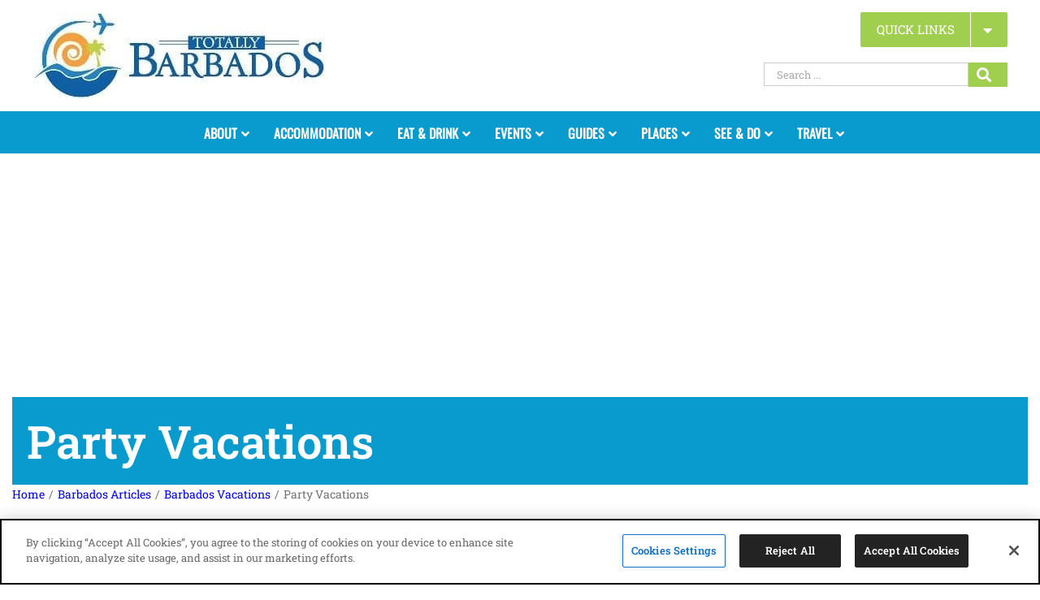

--- FILE ---
content_type: text/html; charset=UTF-8
request_url: https://www.totallybarbados.com/articles/vacations/party-vacations/
body_size: 23206
content:
<!DOCTYPE html>
<html class="avada-html-layout-wide avada-html-header-position-top" lang="en-US">
<head>
	<meta http-equiv="X-UA-Compatible" content="IE=edge" />
	<meta http-equiv="Content-Type" content="text/html; charset=utf-8"/>
	<meta name="viewport" content="width=device-width, initial-scale=1" />
	<meta name='robots' content='index, follow, max-image-preview:large, max-snippet:-1, max-video-preview:-1' />
<!-- CookiePro Cookies Consent Notice start for www.totallybarbados.com -->
<script src="//cookie-cdn.cookiepro.com/scripttemplates/otSDKStub.js"  type="text/javascript" charset="UTF-8" data-domain-script="b829a6c9-bc2a-4474-b801-9154db82a2c2" ></script>
<!-- CookiePro Cookies Consent Notice end for www.totallybarbados.com -->
	<!-- This site is optimized with the Yoast SEO Premium plugin v26.7 (Yoast SEO v26.7) - https://yoast.com/wordpress/plugins/seo/ -->
	<title>Party Vacations - Totally Barbados</title>
	<meta name="description" content="There is plenty of live entertainment, a variety of music and some great nightspots to choose from if you want to have fun and dance until the early hours." />
	<link rel="canonical" href="https://www.totallybarbados.com/articles/vacations/party-vacations/" />
	<meta property="og:locale" content="en_US" />
	<meta property="og:type" content="article" />
	<meta property="og:title" content="Party Vacations" />
	<meta property="og:description" content="There is plenty of live entertainment, a variety of music and some great nightspots to choose from if you want to have fun and dance until the early hours." />
	<meta property="og:url" content="https://www.totallybarbados.com/articles/vacations/party-vacations/" />
	<meta property="og:site_name" content="Totally Barbados" />
	<meta property="article:publisher" content="https://www.facebook.com/totallybarbados/" />
	<meta property="article:modified_time" content="2017-07-11T15:00:06+00:00" />
	<meta property="og:image" content="https://www.totallybarbados.com/wp-content/uploads/2020/03/logo.jpg" />
	<meta property="og:image:width" content="373" />
	<meta property="og:image:height" content="361" />
	<meta property="og:image:type" content="image/jpeg" />
	<meta name="twitter:card" content="summary_large_image" />
	<meta name="twitter:site" content="@totallybarbados" />
	<meta name="twitter:label1" content="Est. reading time" />
	<meta name="twitter:data1" content="3 minutes" />
	<script type="application/ld+json" class="yoast-schema-graph">{"@context":"https://schema.org","@graph":[{"@type":"WebPage","@id":"https://www.totallybarbados.com/articles/vacations/party-vacations/","url":"https://www.totallybarbados.com/articles/vacations/party-vacations/","name":"Party Vacations - Totally Barbados","isPartOf":{"@id":"https://www.totallybarbados.com/#website"},"datePublished":"2016-10-22T08:53:16+00:00","dateModified":"2017-07-11T15:00:06+00:00","description":"There is plenty of live entertainment, a variety of music and some great nightspots to choose from if you want to have fun and dance until the early hours.","breadcrumb":{"@id":"https://www.totallybarbados.com/articles/vacations/party-vacations/#breadcrumb"},"inLanguage":"en-US","potentialAction":[{"@type":"ReadAction","target":["https://www.totallybarbados.com/articles/vacations/party-vacations/"]}]},{"@type":"BreadcrumbList","@id":"https://www.totallybarbados.com/articles/vacations/party-vacations/#breadcrumb","itemListElement":[{"@type":"ListItem","position":1,"name":"Home","item":"https://www.totallybarbados.com/"},{"@type":"ListItem","position":2,"name":"Barbados Articles","item":"https://www.totallybarbados.com/articles/"},{"@type":"ListItem","position":3,"name":"Barbados Vacations","item":"https://www.totallybarbados.com/articles/vacations/"},{"@type":"ListItem","position":4,"name":"Party Vacations"}]},{"@type":"WebSite","@id":"https://www.totallybarbados.com/#website","url":"https://www.totallybarbados.com/","name":"Totally Barbados","description":"Barbados Island Guide","publisher":{"@id":"https://www.totallybarbados.com/#organization"},"potentialAction":[{"@type":"SearchAction","target":{"@type":"EntryPoint","urlTemplate":"https://www.totallybarbados.com/?s={search_term_string}"},"query-input":{"@type":"PropertyValueSpecification","valueRequired":true,"valueName":"search_term_string"}}],"inLanguage":"en-US"},{"@type":"Organization","@id":"https://www.totallybarbados.com/#organization","name":"Totally Barbados","url":"https://www.totallybarbados.com/","logo":{"@type":"ImageObject","inLanguage":"en-US","@id":"https://www.totallybarbados.com/#/schema/logo/image/","url":"https://www.totallybarbados.com/wp-content/uploads/2023/01/totally-barbados-logo.300x300.jpg","contentUrl":"https://www.totallybarbados.com/wp-content/uploads/2023/01/totally-barbados-logo.300x300.jpg","width":300,"height":300,"caption":"Totally Barbados"},"image":{"@id":"https://www.totallybarbados.com/#/schema/logo/image/"},"sameAs":["https://www.facebook.com/totallybarbados/","https://x.com/totallybarbados","https://www.instagram.com/barbados/","https://www.linkedin.com/company/totally-barbados","https://www.pinterest.com/totallybarbados/","https://www.youtube.com/user/totallybarbados/","https://www.tumblr.com/totallybarbados","https://www.flickr.com/photos/totallybarbados/","https://vimeo.com/barbados"]}]}</script>
	<!-- / Yoast SEO Premium plugin. -->


<link rel='dns-prefetch' href='//maps.googleapis.com' />
<link rel='dns-prefetch' href='//js.hs-scripts.com' />
<link rel='dns-prefetch' href='//public.tockify.com' />
<link rel='dns-prefetch' href='//widgetlogic.org' />
<link rel='dns-prefetch' href='//www.googletagmanager.com' />
<link rel='dns-prefetch' href='//code.jquery.com' />
<link rel='dns-prefetch' href='//pagead2.googlesyndication.com' />
<link rel="alternate" type="application/rss+xml" title="Totally Barbados &raquo; Feed" href="//www.totallybarbados.com/feed/" />
<link rel="alternate" type="application/rss+xml" title="Totally Barbados &raquo; Comments Feed" href="//www.totallybarbados.com/comments/feed/" />
		
		
		
				<link rel="alternate" title="oEmbed (JSON)" type="application/json+oembed" href="//www.totallybarbados.com/wp-json/oembed/1.0/embed?url=https%3A%2F%2Fwww.totallybarbados.com%2Farticles%2Fvacations%2Fparty-vacations%2F" />
<link rel="alternate" title="oEmbed (XML)" type="text/xml+oembed" href="//www.totallybarbados.com/wp-json/oembed/1.0/embed?url=https%3A%2F%2Fwww.totallybarbados.com%2Farticles%2Fvacations%2Fparty-vacations%2F&#038;format=xml" />
<style id='wp-img-auto-sizes-contain-inline-css' type='text/css'>
img:is([sizes=auto i],[sizes^="auto," i]){contain-intrinsic-size:3000px 1500px}
/*# sourceURL=wp-img-auto-sizes-contain-inline-css */
</style>
<link rel='stylesheet' id='wp-components-css' href='//www.totallybarbados.com/wp-includes/css/dist/components/style.min.css' type='text/css' media='all' />
<link rel='stylesheet' id='wp-preferences-css' href='//www.totallybarbados.com/wp-includes/css/dist/preferences/style.min.css' type='text/css' media='all' />
<link rel='stylesheet' id='wp-block-editor-css' href='//www.totallybarbados.com/wp-includes/css/dist/block-editor/style.min.css' type='text/css' media='all' />
<link rel='stylesheet' id='wp-reusable-blocks-css' href='//www.totallybarbados.com/wp-includes/css/dist/reusable-blocks/style.min.css' type='text/css' media='all' />
<link rel='stylesheet' id='wp-patterns-css' href='//www.totallybarbados.com/wp-includes/css/dist/patterns/style.min.css' type='text/css' media='all' />
<link rel='stylesheet' id='wp-editor-css' href='//www.totallybarbados.com/wp-includes/css/dist/editor/style.min.css' type='text/css' media='all' />
<link rel='stylesheet' id='block-robo-gallery-style-css-css' href='//www.totallybarbados.com/wp-content/plugins/robo-gallery/includes/extensions/block/dist/blocks.style.build.css' type='text/css' media='all' />
<link rel='stylesheet' id='block-widget-css' href='//www.totallybarbados.com/wp-content/plugins/widget-logic/block_widget/css/widget.css' type='text/css' media='all' />
<link rel='stylesheet' id='wcz-frontend-css' href='//www.totallybarbados.com/wp-content/plugins/woocustomizer/assets/css/frontend.css' type='text/css' media='all' />
<link rel='stylesheet' id='dashicons-css' href='//www.totallybarbados.com/wp-includes/css/dashicons.min.css' type='text/css' media='all' />
<link rel='stylesheet' id='wp-jquery-ui-dialog-css' href='//www.totallybarbados.com/wp-includes/css/jquery-ui-dialog.min.css' type='text/css' media='all' />
<link rel='stylesheet' id='ftc-jqueryui-css' href='//code.jquery.com/ui/1.12.1/themes/base/jquery-ui.css' type='text/css' media='all' />
<link rel='stylesheet' id='magnific-popup-css' href='//www.totallybarbados.com/wp-content/plugins/cartonova-map/css/magnific-popup.css' type='text/css' media='all' />
<link rel='stylesheet' id='cartonova-css-css' href='//www.totallybarbados.com/wp-content/plugins/cartonova-map/css/cartonova-style.css' type='text/css' media='all' />
<link rel='stylesheet' id='snazzy-css-css' href='//www.totallybarbados.com/wp-content/plugins/cartonova-map/css/snazzy-info-window.min.css' type='text/css' media='all' />
<link rel='stylesheet' id='categories-images-styles-css' href='//www.totallybarbados.com/wp-content/plugins/categories-images/assets/css/zci-styles.css' type='text/css' media='all' />
<style id='woocommerce-inline-inline-css' type='text/css'>
.woocommerce form .form-row .required { visibility: visible; }
/*# sourceURL=woocommerce-inline-inline-css */
</style>
<link rel='stylesheet' id='totally-stylesheet-css' href='//www.totallybarbados.com/wp-content/themes/TotallyBarbados-Child-Theme/style.css' type='text/css' media='all' />
<link rel='stylesheet' id='wp-pagenavi-css' href='//www.totallybarbados.com/wp-content/plugins/wp-pagenavi/pagenavi-css.css' type='text/css' media='all' />
<link rel='stylesheet' id='ubermenu-css' href='//www.totallybarbados.com/wp-content/plugins/ubermenu/pro/assets/css/ubermenu.min.css' type='text/css' media='all' />
<link rel='stylesheet' id='ubermenu-black-white-2-css' href='//www.totallybarbados.com/wp-content/plugins/ubermenu/assets/css/skins/blackwhite2.css' type='text/css' media='all' />
<link rel='stylesheet' id='fusion-dynamic-css-css' href='//www.totallybarbados.com/wp-content/uploads/fusion-styles/2248a4565bc1627d79219959c6181dbf.min.css' type='text/css' media='all' />
<script type="text/javascript" src="//www.totallybarbados.com/wp-includes/js/jquery/jquery.min.js?ver=3.7.1" id="jquery-core-js"></script>
<script type="text/javascript" src="//www.totallybarbados.com/wp-includes/js/jquery/jquery-migrate.min.js?ver=3.4.1" id="jquery-migrate-js"></script>
<script type="text/javascript" src="//www.totallybarbados.com/wp-content/plugins/woocommerce/assets/js/jquery-blockui/jquery.blockUI.min.js?ver=2.7.0-wc.10.4.3" id="wc-jquery-blockui-js" defer="defer" data-wp-strategy="defer"></script>
<script type="text/javascript" id="wc-add-to-cart-js-extra">
/* <![CDATA[ */
var wc_add_to_cart_params = {"ajax_url":"/wp-admin/admin-ajax.php","wc_ajax_url":"/?wc-ajax=%%endpoint%%","i18n_view_cart":"View cart","cart_url":"https://www.totallybarbados.com/cart/","is_cart":"","cart_redirect_after_add":"yes"};
//# sourceURL=wc-add-to-cart-js-extra
/* ]]> */
</script>
<script type="text/javascript" src="//www.totallybarbados.com/wp-content/plugins/woocommerce/assets/js/frontend/add-to-cart.min.js?ver=10.4.3" id="wc-add-to-cart-js" defer="defer" data-wp-strategy="defer"></script>
<script type="text/javascript" src="//www.totallybarbados.com/wp-content/plugins/woocommerce/assets/js/js-cookie/js.cookie.min.js?ver=2.1.4-wc.10.4.3" id="wc-js-cookie-js" defer="defer" data-wp-strategy="defer"></script>
<script type="text/javascript" id="woocommerce-js-extra">
/* <![CDATA[ */
var woocommerce_params = {"ajax_url":"/wp-admin/admin-ajax.php","wc_ajax_url":"/?wc-ajax=%%endpoint%%","i18n_password_show":"Show password","i18n_password_hide":"Hide password"};
//# sourceURL=woocommerce-js-extra
/* ]]> */
</script>
<script type="text/javascript" src="//www.totallybarbados.com/wp-content/plugins/woocommerce/assets/js/frontend/woocommerce.min.js?ver=10.4.3" id="woocommerce-js" defer="defer" data-wp-strategy="defer"></script>

<!-- Google tag (gtag.js) snippet added by Site Kit -->
<!-- Google Analytics snippet added by Site Kit -->
<script type="text/javascript" src="//www.googletagmanager.com/gtag/js?id=G-95J6Y2DPMN" id="google_gtagjs-js" async></script>
<script type="text/javascript" id="google_gtagjs-js-after">
/* <![CDATA[ */
window.dataLayer = window.dataLayer || [];function gtag(){dataLayer.push(arguments);}
gtag("set","linker",{"domains":["www.totallybarbados.com"]});
gtag("js", new Date());
gtag("set", "developer_id.dZTNiMT", true);
gtag("config", "G-95J6Y2DPMN");
//# sourceURL=google_gtagjs-js-after
/* ]]> */
</script>
<link rel="https://api.w.org/" href="//www.totallybarbados.com/wp-json/" /><link rel="EditURI" type="application/rsd+xml" title="RSD" href="//www.totallybarbados.com/xmlrpc.php?rsd" />
<meta name="generator" content="WordPress 6.9" />
<meta name="generator" content="WooCommerce 10.4.3" />
<link rel='shortlink' href='//www.totallybarbados.com/?p=138547' />
		<meta property="fb:pages" content="91757350821" />
		<meta name="generator" content="Site Kit by Google 1.170.0" />			<!-- DO NOT COPY THIS SNIPPET! Start of Page Analytics Tracking for HubSpot WordPress plugin v11.3.37-->
			<script class="hsq-set-content-id" data-content-id="blog-post">
				var _hsq = _hsq || [];
				_hsq.push(["setContentType", "blog-post"]);
			</script>
			<!-- DO NOT COPY THIS SNIPPET! End of Page Analytics Tracking for HubSpot WordPress plugin -->
			<!-- styles for Simple Google Map -->
<style type='text/css'>
#SGM {width:100%; height:300px;}#SGM .infoWindow {line-height:13px; font-size:10px;}#SGM input {margin:4px 4px 0 0; font-size:10px;}#SGM input.text {border:solid 1px #ccc; background-color:#fff; padding:2px;}
</style>
<!-- end styles for Simple Google Map -->
<style id="ubermenu-custom-generated-css">
/** UberMenu Custom Menu Styles (Customizer) **/
/* main */
.ubermenu-main { max-width:1125px; }
.ubermenu.ubermenu-main:not(.ubermenu-responsive-collapse) { max-height:1200px; }
.ubermenu-main .ubermenu-item-level-0 > .ubermenu-target { font-size:16px; border-left-color:#099bce; -webkit-box-shadow:inset 1px 0 0 0 rgba(255,255,255,0); -moz-box-shadow:inset 1px 0 0 0 rgba(255,255,255,0); -o-box-shadow:inset 1px 0 0 0 rgba(255,255,255,0); box-shadow:inset 1px 0 0 0 rgba(255,255,255,0); }
.ubermenu.ubermenu-main .ubermenu-item-level-0:hover > .ubermenu-target, .ubermenu-main .ubermenu-item-level-0.ubermenu-active > .ubermenu-target { background:#0f5fa6; }
.ubermenu-main .ubermenu-item-level-0.ubermenu-current-menu-item > .ubermenu-target, .ubermenu-main .ubermenu-item-level-0.ubermenu-current-menu-parent > .ubermenu-target, .ubermenu-main .ubermenu-item-level-0.ubermenu-current-menu-ancestor > .ubermenu-target { background:#0f5fa6; }
.ubermenu-main .ubermenu-item.ubermenu-item-level-0 > .ubermenu-highlight { background:#0f5fa6; }
.ubermenu-main .ubermenu-item-level-0.ubermenu-active > .ubermenu-target,.ubermenu-main .ubermenu-item-level-0:hover > .ubermenu-target { -webkit-box-shadow:inset 1px 0 0 0 rgba(255,255,255,0); -moz-box-shadow:inset 1px 0 0 0 rgba(255,255,255,0); -o-box-shadow:inset 1px 0 0 0 rgba(255,255,255,0); box-shadow:inset 1px 0 0 0 rgba(255,255,255,0); }
.ubermenu-main .ubermenu-submenu.ubermenu-submenu-drop { background-color:#0f5fa6; color:#0f5fa6; }
.ubermenu-main .ubermenu-submenu .ubermenu-highlight { color:#000000; }
.ubermenu-main .ubermenu-submenu .ubermenu-item-header > .ubermenu-target { color:#000000; }
.ubermenu-main .ubermenu-submenu .ubermenu-item-header.ubermenu-has-submenu-stack > .ubermenu-target { border:none; }
.ubermenu-main .ubermenu-submenu-type-stack { padding-top:0; }
.ubermenu-main .ubermenu-item-normal > .ubermenu-target { color:#90bece; }
.ubermenu.ubermenu-main .ubermenu-item-normal > .ubermenu-target:hover, .ubermenu.ubermenu-main .ubermenu-item-normal:hover > .ubermenu-target, .ubermenu.ubermenu-main .ubermenu-item-normal.ubermenu-active > .ubermenu-target { color:#000000; }
.ubermenu-main .ubermenu-item-normal.ubermenu-current-menu-item > .ubermenu-target { color:#000000; }
.ubermenu-main .ubermenu-item-normal > .ubermenu-target:hover > .ubermenu-target-text { text-decoration:underline; }
.ubermenu.ubermenu-main .ubermenu-item-normal > .ubermenu-target:hover, .ubermenu.ubermenu-main .ubermenu-item-normal.ubermenu-active > .ubermenu-target { background-color:#ffffff; }
.ubermenu-responsive-toggle.ubermenu-responsive-toggle-main { font-size:18px; background:#ffffff; color:#2283c2; }
.ubermenu-responsive-toggle-main, .ubermenu-main, .ubermenu-main .ubermenu-target, .ubermenu-main .ubermenu-nav .ubermenu-item-level-0 .ubermenu-target { font-family:'Oswald', sans-serif;font-display: swap; }


/* Icons */
.ubermenu .ubermenu-item-layout-icon_right > .ubermenu-target-title { margin-right: .6em; display: inline-block; }
.ubermenu-sub-indicators .ubermenu-has-submenu-drop > .ubermenu-target.ubermenu-item-layout-icon_top:after, .ubermenu-sub-indicators .ubermenu-has-submenu-drop > .ubermenu-target.ubermenu-item-layout-icon_bottom:after{ top: auto; bottom:8px; right:auto; margin-left:-4px; }
.ubermenu .ubermenu-target.ubermenu-item-layout-icon_top, .ubermenu .ubermenu-target.ubermenu-item-layout-icon_bottom{ text-align:center; padding:20px; }
.ubermenu .ubermenu-target.ubermenu-item-layout-icon_top, .ubermenu .ubermenu-target.ubermenu-item-layout-icon_top > .ubermenu-target-text, .ubermenu .ubermenu-target.ubermenu-item-layout-icon_bottom > .ubermenu-target-text, .ubermenu .ubermenu-target.ubermenu-item-layout-icon_bottom > .ubermenu-icon{ text-align:center; display:block; width:100%; }
.ubermenu .ubermenu-item-layout-icon_top > .ubermenu-icon { padding-bottom:5px; }
.ubermenu .ubermenu-item-layout-icon_bottom > .ubermenu-icon { padding-top:5px; }

/* Status: Loaded from Transient */

</style><style type="text/css" id="css-fb-visibility">@media screen and (max-width: 640px){.fusion-no-small-visibility{display:none !important;}body .sm-text-align-center{text-align:center !important;}body .sm-text-align-left{text-align:left !important;}body .sm-text-align-right{text-align:right !important;}body .sm-text-align-justify{text-align:justify !important;}body .sm-flex-align-center{justify-content:center !important;}body .sm-flex-align-flex-start{justify-content:flex-start !important;}body .sm-flex-align-flex-end{justify-content:flex-end !important;}body .sm-mx-auto{margin-left:auto !important;margin-right:auto !important;}body .sm-ml-auto{margin-left:auto !important;}body .sm-mr-auto{margin-right:auto !important;}body .fusion-absolute-position-small{position:absolute;width:100%;}.awb-sticky.awb-sticky-small{ position: sticky; top: var(--awb-sticky-offset,0); }}@media screen and (min-width: 641px) and (max-width: 1024px){.fusion-no-medium-visibility{display:none !important;}body .md-text-align-center{text-align:center !important;}body .md-text-align-left{text-align:left !important;}body .md-text-align-right{text-align:right !important;}body .md-text-align-justify{text-align:justify !important;}body .md-flex-align-center{justify-content:center !important;}body .md-flex-align-flex-start{justify-content:flex-start !important;}body .md-flex-align-flex-end{justify-content:flex-end !important;}body .md-mx-auto{margin-left:auto !important;margin-right:auto !important;}body .md-ml-auto{margin-left:auto !important;}body .md-mr-auto{margin-right:auto !important;}body .fusion-absolute-position-medium{position:absolute;width:100%;}.awb-sticky.awb-sticky-medium{ position: sticky; top: var(--awb-sticky-offset,0); }}@media screen and (min-width: 1025px){.fusion-no-large-visibility{display:none !important;}body .lg-text-align-center{text-align:center !important;}body .lg-text-align-left{text-align:left !important;}body .lg-text-align-right{text-align:right !important;}body .lg-text-align-justify{text-align:justify !important;}body .lg-flex-align-center{justify-content:center !important;}body .lg-flex-align-flex-start{justify-content:flex-start !important;}body .lg-flex-align-flex-end{justify-content:flex-end !important;}body .lg-mx-auto{margin-left:auto !important;margin-right:auto !important;}body .lg-ml-auto{margin-left:auto !important;}body .lg-mr-auto{margin-right:auto !important;}body .fusion-absolute-position-large{position:absolute;width:100%;}.awb-sticky.awb-sticky-large{ position: sticky; top: var(--awb-sticky-offset,0); }}</style>	<noscript><style>.woocommerce-product-gallery{ opacity: 1 !important; }</style></noscript>
	<meta name="google-site-verification" content="Rb2evNQKKeRE5u6OpaeaBBA2b-u2PAdI1yTYvLnpufo">
<!-- Google AdSense meta tags added by Site Kit -->
<meta name="google-adsense-platform-account" content="ca-host-pub-2644536267352236">
<meta name="google-adsense-platform-domain" content="sitekit.withgoogle.com">
<!-- End Google AdSense meta tags added by Site Kit -->

<!-- Meta Pixel Code -->
<script type='text/javascript'>
!function(f,b,e,v,n,t,s){if(f.fbq)return;n=f.fbq=function(){n.callMethod?
n.callMethod.apply(n,arguments):n.queue.push(arguments)};if(!f._fbq)f._fbq=n;
n.push=n;n.loaded=!0;n.version='2.0';n.queue=[];t=b.createElement(e);t.async=!0;
t.src=v;s=b.getElementsByTagName(e)[0];s.parentNode.insertBefore(t,s)}(window,
document,'script','https://connect.facebook.net/en_US/fbevents.js?v=next');
</script>
<!-- End Meta Pixel Code -->

      <script type='text/javascript'>
        var url = window.location.origin + '?ob=open-bridge';
        fbq('set', 'openbridge', '2357822760955489', url);
      </script>
    <script type='text/javascript'>fbq('init', '2357822760955489', {}, {
    "agent": "wordpress-6.9-3.0.16"
})</script><script type='text/javascript'>
    fbq('track', 'PageView', []);
  </script>
<!-- Meta Pixel Code -->
<noscript>
<img height="1" width="1" style="display:none" alt="fbpx"
src="//www.facebook.com/tr?id=2357822760955489&ev=PageView&noscript=1" />
</noscript>
<!-- End Meta Pixel Code -->
        <script type="text/javascript">
            var siteurl = 'https://www.totallybarbados.com';
            var ajaxurl = 'https://www.totallybarbados.com/wp-admin/admin-ajax.php';
        </script>
        <link rel="amphtml" href="//www.totallybarbados.com/articles/vacations/party-vacations/?amp">
<!-- Google AdSense snippet added by Site Kit -->
<script type="text/javascript" async="async" src="//pagead2.googlesyndication.com/pagead/js/adsbygoogle.js?client=ca-pub-4464219040586807&amp;host=ca-host-pub-2644536267352236" crossorigin="anonymous"></script>

<!-- End Google AdSense snippet added by Site Kit -->
<link rel="icon" href="//www.totallybarbados.com/wp-content/uploads/2017/03/cropped-barbados-favicon-32x32.jpg" sizes="32x32" />
<link rel="icon" href="//www.totallybarbados.com/wp-content/uploads/2017/03/cropped-barbados-favicon-192x192.jpg" sizes="192x192" />
<link rel="apple-touch-icon" href="//www.totallybarbados.com/wp-content/uploads/2017/03/cropped-barbados-favicon-180x180.jpg" />
<meta name="msapplication-TileImage" content="https://www.totallybarbados.com/wp-content/uploads/2017/03/cropped-barbados-favicon-270x270.jpg" />
		<script type="text/javascript">
			var doc = document.documentElement;
			doc.setAttribute( 'data-useragent', navigator.userAgent );
		</script>
		
	<link rel='stylesheet' id='wc-blocks-style-css' href='//www.totallybarbados.com/wp-content/plugins/woocommerce/assets/client/blocks/wc-blocks.css' type='text/css' media='all' />
<style id='global-styles-inline-css' type='text/css'>
:root{--wp--preset--aspect-ratio--square: 1;--wp--preset--aspect-ratio--4-3: 4/3;--wp--preset--aspect-ratio--3-4: 3/4;--wp--preset--aspect-ratio--3-2: 3/2;--wp--preset--aspect-ratio--2-3: 2/3;--wp--preset--aspect-ratio--16-9: 16/9;--wp--preset--aspect-ratio--9-16: 9/16;--wp--preset--color--black: #000000;--wp--preset--color--cyan-bluish-gray: #abb8c3;--wp--preset--color--white: #ffffff;--wp--preset--color--pale-pink: #f78da7;--wp--preset--color--vivid-red: #cf2e2e;--wp--preset--color--luminous-vivid-orange: #ff6900;--wp--preset--color--luminous-vivid-amber: #fcb900;--wp--preset--color--light-green-cyan: #7bdcb5;--wp--preset--color--vivid-green-cyan: #00d084;--wp--preset--color--pale-cyan-blue: #8ed1fc;--wp--preset--color--vivid-cyan-blue: #0693e3;--wp--preset--color--vivid-purple: #9b51e0;--wp--preset--color--awb-color-1: rgba(255,255,255,1);--wp--preset--color--awb-color-2: rgba(246,246,246,1);--wp--preset--color--awb-color-3: rgba(235,234,234,1);--wp--preset--color--awb-color-4: rgba(224,222,222,1);--wp--preset--color--awb-color-5: rgba(160,206,78,1);--wp--preset--color--awb-color-6: rgba(116,116,116,1);--wp--preset--color--awb-color-7: rgba(51,51,51,1);--wp--preset--color--awb-color-8: rgba(0,0,0,1);--wp--preset--color--awb-color-custom-10: rgba(235,234,234,0.8);--wp--preset--color--awb-color-custom-11: rgba(249,249,249,1);--wp--preset--color--awb-color-custom-12: rgba(232,232,232,1);--wp--preset--color--awb-color-custom-13: rgba(29,36,45,1);--wp--preset--gradient--vivid-cyan-blue-to-vivid-purple: linear-gradient(135deg,rgb(6,147,227) 0%,rgb(155,81,224) 100%);--wp--preset--gradient--light-green-cyan-to-vivid-green-cyan: linear-gradient(135deg,rgb(122,220,180) 0%,rgb(0,208,130) 100%);--wp--preset--gradient--luminous-vivid-amber-to-luminous-vivid-orange: linear-gradient(135deg,rgb(252,185,0) 0%,rgb(255,105,0) 100%);--wp--preset--gradient--luminous-vivid-orange-to-vivid-red: linear-gradient(135deg,rgb(255,105,0) 0%,rgb(207,46,46) 100%);--wp--preset--gradient--very-light-gray-to-cyan-bluish-gray: linear-gradient(135deg,rgb(238,238,238) 0%,rgb(169,184,195) 100%);--wp--preset--gradient--cool-to-warm-spectrum: linear-gradient(135deg,rgb(74,234,220) 0%,rgb(151,120,209) 20%,rgb(207,42,186) 40%,rgb(238,44,130) 60%,rgb(251,105,98) 80%,rgb(254,248,76) 100%);--wp--preset--gradient--blush-light-purple: linear-gradient(135deg,rgb(255,206,236) 0%,rgb(152,150,240) 100%);--wp--preset--gradient--blush-bordeaux: linear-gradient(135deg,rgb(254,205,165) 0%,rgb(254,45,45) 50%,rgb(107,0,62) 100%);--wp--preset--gradient--luminous-dusk: linear-gradient(135deg,rgb(255,203,112) 0%,rgb(199,81,192) 50%,rgb(65,88,208) 100%);--wp--preset--gradient--pale-ocean: linear-gradient(135deg,rgb(255,245,203) 0%,rgb(182,227,212) 50%,rgb(51,167,181) 100%);--wp--preset--gradient--electric-grass: linear-gradient(135deg,rgb(202,248,128) 0%,rgb(113,206,126) 100%);--wp--preset--gradient--midnight: linear-gradient(135deg,rgb(2,3,129) 0%,rgb(40,116,252) 100%);--wp--preset--font-size--small: 11.25px;--wp--preset--font-size--medium: 20px;--wp--preset--font-size--large: 22.5px;--wp--preset--font-size--x-large: 42px;--wp--preset--font-size--normal: 15px;--wp--preset--font-size--xlarge: 30px;--wp--preset--font-size--huge: 45px;--wp--preset--spacing--20: 0.44rem;--wp--preset--spacing--30: 0.67rem;--wp--preset--spacing--40: 1rem;--wp--preset--spacing--50: 1.5rem;--wp--preset--spacing--60: 2.25rem;--wp--preset--spacing--70: 3.38rem;--wp--preset--spacing--80: 5.06rem;--wp--preset--shadow--natural: 6px 6px 9px rgba(0, 0, 0, 0.2);--wp--preset--shadow--deep: 12px 12px 50px rgba(0, 0, 0, 0.4);--wp--preset--shadow--sharp: 6px 6px 0px rgba(0, 0, 0, 0.2);--wp--preset--shadow--outlined: 6px 6px 0px -3px rgb(255, 255, 255), 6px 6px rgb(0, 0, 0);--wp--preset--shadow--crisp: 6px 6px 0px rgb(0, 0, 0);}:where(.is-layout-flex){gap: 0.5em;}:where(.is-layout-grid){gap: 0.5em;}body .is-layout-flex{display: flex;}.is-layout-flex{flex-wrap: wrap;align-items: center;}.is-layout-flex > :is(*, div){margin: 0;}body .is-layout-grid{display: grid;}.is-layout-grid > :is(*, div){margin: 0;}:where(.wp-block-columns.is-layout-flex){gap: 2em;}:where(.wp-block-columns.is-layout-grid){gap: 2em;}:where(.wp-block-post-template.is-layout-flex){gap: 1.25em;}:where(.wp-block-post-template.is-layout-grid){gap: 1.25em;}.has-black-color{color: var(--wp--preset--color--black) !important;}.has-cyan-bluish-gray-color{color: var(--wp--preset--color--cyan-bluish-gray) !important;}.has-white-color{color: var(--wp--preset--color--white) !important;}.has-pale-pink-color{color: var(--wp--preset--color--pale-pink) !important;}.has-vivid-red-color{color: var(--wp--preset--color--vivid-red) !important;}.has-luminous-vivid-orange-color{color: var(--wp--preset--color--luminous-vivid-orange) !important;}.has-luminous-vivid-amber-color{color: var(--wp--preset--color--luminous-vivid-amber) !important;}.has-light-green-cyan-color{color: var(--wp--preset--color--light-green-cyan) !important;}.has-vivid-green-cyan-color{color: var(--wp--preset--color--vivid-green-cyan) !important;}.has-pale-cyan-blue-color{color: var(--wp--preset--color--pale-cyan-blue) !important;}.has-vivid-cyan-blue-color{color: var(--wp--preset--color--vivid-cyan-blue) !important;}.has-vivid-purple-color{color: var(--wp--preset--color--vivid-purple) !important;}.has-black-background-color{background-color: var(--wp--preset--color--black) !important;}.has-cyan-bluish-gray-background-color{background-color: var(--wp--preset--color--cyan-bluish-gray) !important;}.has-white-background-color{background-color: var(--wp--preset--color--white) !important;}.has-pale-pink-background-color{background-color: var(--wp--preset--color--pale-pink) !important;}.has-vivid-red-background-color{background-color: var(--wp--preset--color--vivid-red) !important;}.has-luminous-vivid-orange-background-color{background-color: var(--wp--preset--color--luminous-vivid-orange) !important;}.has-luminous-vivid-amber-background-color{background-color: var(--wp--preset--color--luminous-vivid-amber) !important;}.has-light-green-cyan-background-color{background-color: var(--wp--preset--color--light-green-cyan) !important;}.has-vivid-green-cyan-background-color{background-color: var(--wp--preset--color--vivid-green-cyan) !important;}.has-pale-cyan-blue-background-color{background-color: var(--wp--preset--color--pale-cyan-blue) !important;}.has-vivid-cyan-blue-background-color{background-color: var(--wp--preset--color--vivid-cyan-blue) !important;}.has-vivid-purple-background-color{background-color: var(--wp--preset--color--vivid-purple) !important;}.has-black-border-color{border-color: var(--wp--preset--color--black) !important;}.has-cyan-bluish-gray-border-color{border-color: var(--wp--preset--color--cyan-bluish-gray) !important;}.has-white-border-color{border-color: var(--wp--preset--color--white) !important;}.has-pale-pink-border-color{border-color: var(--wp--preset--color--pale-pink) !important;}.has-vivid-red-border-color{border-color: var(--wp--preset--color--vivid-red) !important;}.has-luminous-vivid-orange-border-color{border-color: var(--wp--preset--color--luminous-vivid-orange) !important;}.has-luminous-vivid-amber-border-color{border-color: var(--wp--preset--color--luminous-vivid-amber) !important;}.has-light-green-cyan-border-color{border-color: var(--wp--preset--color--light-green-cyan) !important;}.has-vivid-green-cyan-border-color{border-color: var(--wp--preset--color--vivid-green-cyan) !important;}.has-pale-cyan-blue-border-color{border-color: var(--wp--preset--color--pale-cyan-blue) !important;}.has-vivid-cyan-blue-border-color{border-color: var(--wp--preset--color--vivid-cyan-blue) !important;}.has-vivid-purple-border-color{border-color: var(--wp--preset--color--vivid-purple) !important;}.has-vivid-cyan-blue-to-vivid-purple-gradient-background{background: var(--wp--preset--gradient--vivid-cyan-blue-to-vivid-purple) !important;}.has-light-green-cyan-to-vivid-green-cyan-gradient-background{background: var(--wp--preset--gradient--light-green-cyan-to-vivid-green-cyan) !important;}.has-luminous-vivid-amber-to-luminous-vivid-orange-gradient-background{background: var(--wp--preset--gradient--luminous-vivid-amber-to-luminous-vivid-orange) !important;}.has-luminous-vivid-orange-to-vivid-red-gradient-background{background: var(--wp--preset--gradient--luminous-vivid-orange-to-vivid-red) !important;}.has-very-light-gray-to-cyan-bluish-gray-gradient-background{background: var(--wp--preset--gradient--very-light-gray-to-cyan-bluish-gray) !important;}.has-cool-to-warm-spectrum-gradient-background{background: var(--wp--preset--gradient--cool-to-warm-spectrum) !important;}.has-blush-light-purple-gradient-background{background: var(--wp--preset--gradient--blush-light-purple) !important;}.has-blush-bordeaux-gradient-background{background: var(--wp--preset--gradient--blush-bordeaux) !important;}.has-luminous-dusk-gradient-background{background: var(--wp--preset--gradient--luminous-dusk) !important;}.has-pale-ocean-gradient-background{background: var(--wp--preset--gradient--pale-ocean) !important;}.has-electric-grass-gradient-background{background: var(--wp--preset--gradient--electric-grass) !important;}.has-midnight-gradient-background{background: var(--wp--preset--gradient--midnight) !important;}.has-small-font-size{font-size: var(--wp--preset--font-size--small) !important;}.has-medium-font-size{font-size: var(--wp--preset--font-size--medium) !important;}.has-large-font-size{font-size: var(--wp--preset--font-size--large) !important;}.has-x-large-font-size{font-size: var(--wp--preset--font-size--x-large) !important;}
/*# sourceURL=global-styles-inline-css */
</style>
<link rel='stylesheet' id='wc-stripe-blocks-checkout-style-css' href='//www.totallybarbados.com/wp-content/plugins/woocommerce-gateway-stripe/build/upe-blocks.css' type='text/css' media='all' />
<style id='wp-block-library-inline-css' type='text/css'>
:root{--wp-block-synced-color:#7a00df;--wp-block-synced-color--rgb:122,0,223;--wp-bound-block-color:var(--wp-block-synced-color);--wp-editor-canvas-background:#ddd;--wp-admin-theme-color:#007cba;--wp-admin-theme-color--rgb:0,124,186;--wp-admin-theme-color-darker-10:#006ba1;--wp-admin-theme-color-darker-10--rgb:0,107,160.5;--wp-admin-theme-color-darker-20:#005a87;--wp-admin-theme-color-darker-20--rgb:0,90,135;--wp-admin-border-width-focus:2px}@media (min-resolution:192dpi){:root{--wp-admin-border-width-focus:1.5px}}.wp-element-button{cursor:pointer}:root .has-very-light-gray-background-color{background-color:#eee}:root .has-very-dark-gray-background-color{background-color:#313131}:root .has-very-light-gray-color{color:#eee}:root .has-very-dark-gray-color{color:#313131}:root .has-vivid-green-cyan-to-vivid-cyan-blue-gradient-background{background:linear-gradient(135deg,#00d084,#0693e3)}:root .has-purple-crush-gradient-background{background:linear-gradient(135deg,#34e2e4,#4721fb 50%,#ab1dfe)}:root .has-hazy-dawn-gradient-background{background:linear-gradient(135deg,#faaca8,#dad0ec)}:root .has-subdued-olive-gradient-background{background:linear-gradient(135deg,#fafae1,#67a671)}:root .has-atomic-cream-gradient-background{background:linear-gradient(135deg,#fdd79a,#004a59)}:root .has-nightshade-gradient-background{background:linear-gradient(135deg,#330968,#31cdcf)}:root .has-midnight-gradient-background{background:linear-gradient(135deg,#020381,#2874fc)}:root{--wp--preset--font-size--normal:16px;--wp--preset--font-size--huge:42px}.has-regular-font-size{font-size:1em}.has-larger-font-size{font-size:2.625em}.has-normal-font-size{font-size:var(--wp--preset--font-size--normal)}.has-huge-font-size{font-size:var(--wp--preset--font-size--huge)}.has-text-align-center{text-align:center}.has-text-align-left{text-align:left}.has-text-align-right{text-align:right}.has-fit-text{white-space:nowrap!important}#end-resizable-editor-section{display:none}.aligncenter{clear:both}.items-justified-left{justify-content:flex-start}.items-justified-center{justify-content:center}.items-justified-right{justify-content:flex-end}.items-justified-space-between{justify-content:space-between}.screen-reader-text{border:0;clip-path:inset(50%);height:1px;margin:-1px;overflow:hidden;padding:0;position:absolute;width:1px;word-wrap:normal!important}.screen-reader-text:focus{background-color:#ddd;clip-path:none;color:#444;display:block;font-size:1em;height:auto;left:5px;line-height:normal;padding:15px 23px 14px;text-decoration:none;top:5px;width:auto;z-index:100000}html :where(.has-border-color){border-style:solid}html :where([style*=border-top-color]){border-top-style:solid}html :where([style*=border-right-color]){border-right-style:solid}html :where([style*=border-bottom-color]){border-bottom-style:solid}html :where([style*=border-left-color]){border-left-style:solid}html :where([style*=border-width]){border-style:solid}html :where([style*=border-top-width]){border-top-style:solid}html :where([style*=border-right-width]){border-right-style:solid}html :where([style*=border-bottom-width]){border-bottom-style:solid}html :where([style*=border-left-width]){border-left-style:solid}html :where(img[class*=wp-image-]){height:auto;max-width:100%}:where(figure){margin:0 0 1em}html :where(.is-position-sticky){--wp-admin--admin-bar--position-offset:var(--wp-admin--admin-bar--height,0px)}@media screen and (max-width:600px){html :where(.is-position-sticky){--wp-admin--admin-bar--position-offset:0px}}
/*wp_block_styles_on_demand_placeholder:696fe55a6bca7*/
/*# sourceURL=wp-block-library-inline-css */
</style>
<style id='wp-block-library-theme-inline-css' type='text/css'>
.wp-block-audio :where(figcaption){color:#555;font-size:13px;text-align:center}.is-dark-theme .wp-block-audio :where(figcaption){color:#ffffffa6}.wp-block-audio{margin:0 0 1em}.wp-block-code{border:1px solid #ccc;border-radius:4px;font-family:Menlo,Consolas,monaco,monospace;padding:.8em 1em}.wp-block-embed :where(figcaption){color:#555;font-size:13px;text-align:center}.is-dark-theme .wp-block-embed :where(figcaption){color:#ffffffa6}.wp-block-embed{margin:0 0 1em}.blocks-gallery-caption{color:#555;font-size:13px;text-align:center}.is-dark-theme .blocks-gallery-caption{color:#ffffffa6}:root :where(.wp-block-image figcaption){color:#555;font-size:13px;text-align:center}.is-dark-theme :root :where(.wp-block-image figcaption){color:#ffffffa6}.wp-block-image{margin:0 0 1em}.wp-block-pullquote{border-bottom:4px solid;border-top:4px solid;color:currentColor;margin-bottom:1.75em}.wp-block-pullquote :where(cite),.wp-block-pullquote :where(footer),.wp-block-pullquote__citation{color:currentColor;font-size:.8125em;font-style:normal;text-transform:uppercase}.wp-block-quote{border-left:.25em solid;margin:0 0 1.75em;padding-left:1em}.wp-block-quote cite,.wp-block-quote footer{color:currentColor;font-size:.8125em;font-style:normal;position:relative}.wp-block-quote:where(.has-text-align-right){border-left:none;border-right:.25em solid;padding-left:0;padding-right:1em}.wp-block-quote:where(.has-text-align-center){border:none;padding-left:0}.wp-block-quote.is-large,.wp-block-quote.is-style-large,.wp-block-quote:where(.is-style-plain){border:none}.wp-block-search .wp-block-search__label{font-weight:700}.wp-block-search__button{border:1px solid #ccc;padding:.375em .625em}:where(.wp-block-group.has-background){padding:1.25em 2.375em}.wp-block-separator.has-css-opacity{opacity:.4}.wp-block-separator{border:none;border-bottom:2px solid;margin-left:auto;margin-right:auto}.wp-block-separator.has-alpha-channel-opacity{opacity:1}.wp-block-separator:not(.is-style-wide):not(.is-style-dots){width:100px}.wp-block-separator.has-background:not(.is-style-dots){border-bottom:none;height:1px}.wp-block-separator.has-background:not(.is-style-wide):not(.is-style-dots){height:2px}.wp-block-table{margin:0 0 1em}.wp-block-table td,.wp-block-table th{word-break:normal}.wp-block-table :where(figcaption){color:#555;font-size:13px;text-align:center}.is-dark-theme .wp-block-table :where(figcaption){color:#ffffffa6}.wp-block-video :where(figcaption){color:#555;font-size:13px;text-align:center}.is-dark-theme .wp-block-video :where(figcaption){color:#ffffffa6}.wp-block-video{margin:0 0 1em}:root :where(.wp-block-template-part.has-background){margin-bottom:0;margin-top:0;padding:1.25em 2.375em}
/*# sourceURL=/wp-includes/css/dist/block-library/theme.min.css */
</style>
<style id='classic-theme-styles-inline-css' type='text/css'>
/*! This file is auto-generated */
.wp-block-button__link{color:#fff;background-color:#32373c;border-radius:9999px;box-shadow:none;text-decoration:none;padding:calc(.667em + 2px) calc(1.333em + 2px);font-size:1.125em}.wp-block-file__button{background:#32373c;color:#fff;text-decoration:none}
/*# sourceURL=/wp-includes/css/classic-themes.min.css */
</style>
<meta name="generator" content="WP Rocket 3.20.3" data-wpr-features="wpr_desktop" /></head>

<body class="wp-singular articles-template-default single single-articles postid-138547 single-format-standard wp-theme-Avada wp-child-theme-TotallyBarbados-Child-Theme theme-Avada wcz-woocommerce woocommerce-no-js fusion-image-hovers fusion-pagination-sizing fusion-button_type-flat fusion-button_span-no fusion-button_gradient-linear avada-image-rollover-circle-no avada-image-rollover-yes avada-image-rollover-direction-left fusion-body ltr fusion-sticky-header no-tablet-sticky-header no-mobile-sticky-header no-desktop-totop no-mobile-totop fusion-disable-outline fusion-sub-menu-fade mobile-logo-pos-left layout-wide-mode avada-has-boxed-modal-shadow- layout-scroll-offset-full avada-has-zero-margin-offset-top fusion-top-header menu-text-align-center fusion-woo-product-design-clean fusion-woo-shop-page-columns-4 fusion-woo-related-columns-4 fusion-woo-archive-page-columns-3 woo-sale-badge-circle woo-outofstock-badge-top_bar fusion-ubermenu-support mobile-menu-design-modern fusion-show-pagination-text fusion-header-layout-v5 avada-responsive avada-footer-fx-none avada-menu-highlight-style-bar fusion-search-form-classic fusion-main-menu-search-overlay fusion-avatar-square avada-sticky-shrinkage avada-blog-layout- avada-blog-archive-layout- avada-header-shadow-no avada-menu-icon-position-left avada-has-megamenu-shadow avada-has-header-100-width avada-has-main-nav-search-icon avada-has-megamenu-item-divider avada-has-breadcrumb-mobile-hidden avada-has-titlebar-hide avada-has-pagination-padding avada-flyout-menu-direction-fade avada-ec-views-v1">
		<a class="skip-link screen-reader-text" href="#content">Skip to content</a>

	<div data-rocket-location-hash="1bedd667ccdb0f2ae6123868cb70086e" id="boxed-wrapper">
		<div data-rocket-location-hash="b1442f59c265aa2639adac9fdca859b8" class="fusion-sides-frame"></div>
		<div data-rocket-location-hash="d852c703592ce5efb3a1a00f189e5f43" id="wrapper" class="fusion-wrapper">
			<div data-rocket-location-hash="fb9109c6b873dadc49aa5d339143365e" id="home" style="position:relative;top:-1px;"></div>
			
			<header data-rocket-location-hash="95af7fb30e36adc07fa6192a646455ba" class="fusion-header-wrapper">
				<div class="fusion-header-v5 fusion-logo-alignment fusion-logo-left fusion-sticky-menu- fusion-sticky-logo- fusion-mobile-logo- fusion-sticky-menu-only fusion-header-menu-align-center fusion-mobile-menu-design-modern">
					
<div class="fusion-secondary-header">
	<div class="fusion-row">
					</div>
</div>
<div class="fusion-header-sticky-height"></div>
<div class="fusion-sticky-header-wrapper"> <!-- start fusion sticky header wrapper -->
	<div class="fusion-header">
		<div class="fusion-row">
						<div class="fusion-logo" data-margin-top="0px" data-margin-bottom="30%" data-margin-left="0px" data-margin-right="30%">
				<a class="fusion-logo-link" href="https://www.totallybarbados.com/">
						<img src="//www.totallybarbados.com/wp-content/uploads/2020/06/barbadoslogo.jpg" width="360" height="107" alt="Totally Barbados Logo" class="fusion-logo-1x fusion-standard-logo" />

															<img src="//www.totallybarbados.com/wp-content/uploads/2019/08/totally-barbados-logo.jpg" width="360" height="107" alt="Totally Barbados Retina Logo" style="max-height: 107px; height: auto;" class="fusion-standard-logo fusion-logo-2x" />
			
			<!-- mobile logo -->
			
			<!-- sticky header logo -->
					</a>
	
	<div class="top-dropdown-menu">

		<div class="bb-dropdown dropdown-wide">
		<a class="fusion-button button-flat fusion-button-round button-xlarge button-default button-65" rel="noopener noreferrer" href="#"><span class="fusion-button-text fusion-button-text-right">Quick Links</span><span class="fusion-button-icon-divider button-icon-divider-right"><i class="fa fa-caret-down"></i></span></a>
		<ul class="bb-dropdown-menu">
			<li><a href="https://www.totallybarbados.com/shop/">Your Products</a></li>
		<li><a href="https://www.totallybarbados.com/articles/special-offers-discounts/">Special Offers</a></li>	
		<li><a href="https://www.totallybarbados.com/articles/about-barbados/maps/">Maps</a></li>
		<li><a href="https://www.totallybarbados.com/photo-gallery/">Photos</a></li>
		<li><a href="https://www.totallybarbados.com/video-gallery/">Videos</a></li>
		</ul>
		</div>
	</div>
	
    <div style="clear: both;"></div>
	<form class="searchform seach-form searchform seach-form-header fusion-no-small-visibility22" role="search" method="get" action="//www.totallybarbados.com">
		<div class="search-table">

			<div class="search-field">

				<label class="screen-reader-text" for="searchform">Search for:</label>
				<input id="searchform" value="" name="s" class="s" placeholder="Search ..." required="" aria-required="true" aria-label="Search ..." type="text">
			</div>
			<div class="search-button">
				<button class="searchsubmit" aria-label="Search..." type="submit"><i class="fa fa-search"></i></button>
				<!--<input class="searchsubmit" value="" alt="Search" type="submit">-->
			</div>
		</div>
	</form>
	</div>
								<div class="fusion-mobile-menu-icons">
				
		
		
					<a href="https://www.totallybarbados.com/cart/" class="fusion-icon awb-icon-shopping-cart"  aria-label="Toggle mobile cart"></a>
			</div>
			
					</div>
	</div>
	<div class="fusion-secondary-main-menu">
		<div class="fusion-row">
			<nav class="fusion-main-menu fusion-ubermenu fusion-ubermenu-mobile" aria-label="Main Menu"><div class="fusion-overlay-search">		<form role="search" class="searchform fusion-search-form  fusion-search-form-classic" method="get" action="//www.totallybarbados.com/">
			<div class="fusion-search-form-content">

				
				<div class="fusion-search-field search-field">
					<label><span class="screen-reader-text">Search for:</span>
													<input type="search" value="" name="s" class="s" placeholder="Search..." required aria-required="true" aria-label="Search..."/>
											</label>
				</div>
				<div class="fusion-search-button search-button">
					<input type="submit" class="fusion-search-submit searchsubmit" aria-label="Search" value="&#xf002;" />
									</div>

				
			</div>


			
		</form>
		<div class="fusion-search-spacer"></div><a href="#" role="button" aria-label="Close Search" class="fusion-close-search"></a></div>
<!-- UberMenu [Configuration:main] [Theme Loc:main_navigation] [Integration:auto] -->
<a class="ubermenu-responsive-toggle ubermenu-responsive-toggle-main ubermenu-skin-black-white-2 ubermenu-loc-main_navigation ubermenu-responsive-toggle-content-align-right ubermenu-responsive-toggle-align-full " data-ubermenu-target="ubermenu-main-10973-main_navigation"><i class="fa fa-bars"></i>Menu</a><nav id="ubermenu-main-10973-main_navigation" class="ubermenu ubermenu-nojs ubermenu-main ubermenu-menu-10973 ubermenu-loc-main_navigation ubermenu-responsive ubermenu-responsive-default ubermenu-responsive-collapse ubermenu-horizontal ubermenu-transition-shift ubermenu-trigger-hover_intent ubermenu-skin-black-white-2 ubermenu-has-border ubermenu-bar-align-center ubermenu-items-align-center ubermenu-bound ubermenu-disable-submenu-scroll ubermenu-sub-indicators ubermenu-retractors-responsive"><ul id="ubermenu-nav-main-10973-main_navigation" class="ubermenu-nav"><li id="menu-item-148154" class="ubermenu-item ubermenu-item-type-post_type ubermenu-item-object-articles ubermenu-item-has-children ubermenu-item-148154 ubermenu-item-level-0 ubermenu-column ubermenu-column-auto ubermenu-has-submenu-drop ubermenu-has-submenu-mega" ><a class="ubermenu-target ubermenu-item-layout-image_above ubermenu-content-align-center" href="https://www.totallybarbados.com/articles/about-barbados/" tabindex="0"><span class="ubermenu-target-title ubermenu-target-text">ABOUT</span></a><ul class="ubermenu-submenu ubermenu-submenu-id-148154 ubermenu-submenu-type-auto ubermenu-submenu-type-mega ubermenu-submenu-drop ubermenu-submenu-align-center ubermenu-autoclear" ><li id="menu-item-147992" class="ubermenu-item ubermenu-item-type-post_type ubermenu-item-object-articles ubermenu-item-has-children ubermenu-item-147992 ubermenu-item-auto ubermenu-item-header ubermenu-item-level-1 ubermenu-column ubermenu-column-1-4 ubermenu-has-submenu-stack" ><a class="ubermenu-target ubermenu-target-with-image ubermenu-item-layout-image_below ubermenu-content-align-left" href="https://www.totallybarbados.com/articles/about-barbados/country-overview/"><span class="ubermenu-target-title ubermenu-target-text">COUNTRY OVERVIEW</span><img class="ubermenu-image ubermenu-image-size-category_place_thumb" src="//www.totallybarbados.com/wp-content/uploads/2017/07/getting-around-14-206x136.jpg" width="206" height="136" alt="Tour Barbados"  /></a><ul class="ubermenu-submenu ubermenu-submenu-id-147992 ubermenu-submenu-type-auto ubermenu-submenu-type-stack" ><li id="menu-item-147982" class="ubermenu-item ubermenu-item-type-post_type ubermenu-item-object-articles ubermenu-item-147982 ubermenu-item-auto ubermenu-item-normal ubermenu-item-level-2 ubermenu-column ubermenu-column-auto" ><a class="ubermenu-target ubermenu-item-layout-default ubermenu-item-layout-text_only" href="https://www.totallybarbados.com/articles/animals/"><span class="ubermenu-target-title ubermenu-target-text">Animals</span></a></li><li id="menu-item-148279" class="ubermenu-item ubermenu-item-type-post_type ubermenu-item-object-articles ubermenu-item-148279 ubermenu-item-auto ubermenu-item-normal ubermenu-item-level-2 ubermenu-column ubermenu-column-auto" ><a class="ubermenu-target ubermenu-item-layout-default ubermenu-item-layout-text_only" href="https://www.totallybarbados.com/articles/education-and-training/education/"><span class="ubermenu-target-title ubermenu-target-text">Education</span></a></li><li id="menu-item-147998" class="ubermenu-item ubermenu-item-type-post_type ubermenu-item-object-articles ubermenu-item-147998 ubermenu-item-auto ubermenu-item-normal ubermenu-item-level-2 ubermenu-column ubermenu-column-auto" ><a class="ubermenu-target ubermenu-item-layout-default ubermenu-item-layout-text_only" href="https://www.totallybarbados.com/articles/about-barbados/history/"><span class="ubermenu-target-title ubermenu-target-text">History</span></a></li><li id="menu-item-148233" class="ubermenu-item ubermenu-item-type-post_type ubermenu-item-object-articles ubermenu-item-148233 ubermenu-item-auto ubermenu-item-normal ubermenu-item-level-2 ubermenu-column ubermenu-column-auto" ><a class="ubermenu-target ubermenu-item-layout-default ubermenu-item-layout-text_only" href="https://www.totallybarbados.com/articles/culture/language/"><span class="ubermenu-target-title ubermenu-target-text">Language</span></a></li><li id="menu-item-148003" class="ubermenu-item ubermenu-item-type-post_type ubermenu-item-object-articles ubermenu-item-148003 ubermenu-item-auto ubermenu-item-normal ubermenu-item-level-2 ubermenu-column ubermenu-column-auto" ><a class="ubermenu-target ubermenu-item-layout-default ubermenu-item-layout-text_only" href="https://www.totallybarbados.com/articles/about-barbados/people/"><span class="ubermenu-target-title ubermenu-target-text">People</span></a></li></ul></li><li id="menu-item-147995" class="ubermenu-item ubermenu-item-type-post_type ubermenu-item-object-articles ubermenu-item-has-children ubermenu-item-147995 ubermenu-item-auto ubermenu-item-header ubermenu-item-level-1 ubermenu-column ubermenu-column-1-4 ubermenu-has-submenu-stack" ><a class="ubermenu-target ubermenu-target-with-image ubermenu-item-layout-image_below ubermenu-content-align-left" href="https://www.totallybarbados.com/articles/facts-about-barbados/"><span class="ubermenu-target-title ubermenu-target-text">FACTS</span><img class="ubermenu-image ubermenu-image-size-category_place_thumb" src="//www.totallybarbados.com/wp-content/uploads/2017/07/flag-barbados-206x136.jpg" srcset="//www.totallybarbados.com/wp-content/uploads/2017/07/flag-barbados-200x133.jpg 200w, //www.totallybarbados.com/wp-content/uploads/2017/07/flag-barbados-206x136.jpg 206w, //www.totallybarbados.com/wp-content/uploads/2017/07/flag-barbados-300x199.jpg 300w, //www.totallybarbados.com/wp-content/uploads/2017/07/flag-barbados-390x259.jpg 390w, //www.totallybarbados.com/wp-content/uploads/2017/07/flag-barbados-400x265.jpg 400w, //www.totallybarbados.com/wp-content/uploads/2017/07/flag-barbados.jpg 451w" sizes="(max-width: 206px) 100vw, 206px" width="206" height="136" alt="Flag of Barbados"  /></a><ul class="ubermenu-submenu ubermenu-submenu-id-147995 ubermenu-submenu-type-auto ubermenu-submenu-type-stack" ><li id="menu-item-272615" class="ubermenu-item ubermenu-item-type-post_type ubermenu-item-object-articles ubermenu-item-272615 ubermenu-item-auto ubermenu-item-normal ubermenu-item-level-2 ubermenu-column ubermenu-column-auto" ><a class="ubermenu-target ubermenu-item-layout-default ubermenu-item-layout-text_only" href="https://www.totallybarbados.com/articles/barbados-national-holidays/"><span class="ubermenu-target-title ubermenu-target-text">Barbados Public Holidays</span></a></li><li id="menu-item-218267" class="ubermenu-item ubermenu-item-type-post_type ubermenu-item-object-articles ubermenu-item-218267 ubermenu-item-auto ubermenu-item-normal ubermenu-item-level-2 ubermenu-column ubermenu-column-auto" ><a class="ubermenu-target ubermenu-item-layout-default ubermenu-item-layout-text_only" href="https://www.totallybarbados.com/articles/culture/dialect/"><span class="ubermenu-target-title ubermenu-target-text">Dialect</span></a></li><li id="menu-item-148225" class="ubermenu-item ubermenu-item-type-post_type ubermenu-item-object-articles ubermenu-item-148225 ubermenu-item-auto ubermenu-item-normal ubermenu-item-level-2 ubermenu-column ubermenu-column-auto" ><a class="ubermenu-target ubermenu-item-layout-default ubermenu-item-layout-text_only" href="https://www.totallybarbados.com/articles/about-barbados/flag/"><span class="ubermenu-target-title ubermenu-target-text">Flag</span></a></li><li id="menu-item-147987" class="ubermenu-item ubermenu-item-type-post_type ubermenu-item-object-articles ubermenu-item-147987 ubermenu-item-auto ubermenu-item-normal ubermenu-item-level-2 ubermenu-column ubermenu-column-auto" ><a class="ubermenu-target ubermenu-item-layout-default ubermenu-item-layout-text_only" href="https://www.totallybarbados.com/articles/about-barbados/barbados-independence/"><span class="ubermenu-target-title ubermenu-target-text">Independence</span></a></li><li id="menu-item-147988" class="ubermenu-item ubermenu-item-type-post_type ubermenu-item-object-articles ubermenu-item-147988 ubermenu-item-auto ubermenu-item-normal ubermenu-item-level-2 ubermenu-column ubermenu-column-auto" ><a class="ubermenu-target ubermenu-item-layout-default ubermenu-item-layout-text_only" href="https://www.totallybarbados.com/articles/about-barbados/barbados-national-anthem/"><span class="ubermenu-target-title ubermenu-target-text">National Anthem</span></a></li></ul></li><li id="menu-item-147996" class="ubermenu-item ubermenu-item-type-post_type ubermenu-item-object-articles ubermenu-item-has-children ubermenu-item-147996 ubermenu-item-auto ubermenu-item-header ubermenu-item-level-1 ubermenu-column ubermenu-column-1-4 ubermenu-has-submenu-stack" ><a class="ubermenu-target ubermenu-target-with-image ubermenu-item-layout-image_below ubermenu-content-align-left" href="https://www.totallybarbados.com/articles/general-information/"><span class="ubermenu-target-title ubermenu-target-text">GENERAL INFORMATION</span><img class="ubermenu-image ubermenu-image-size-category_place_thumb" src="//www.totallybarbados.com/wp-content/uploads/2017/07/flip-stay-8-206x136.jpg" width="206" height="136" alt="Luxury Accommodation"  /></a><ul class="ubermenu-submenu ubermenu-submenu-id-147996 ubermenu-submenu-type-auto ubermenu-submenu-type-stack" ><li id="menu-item-148521" class="ubermenu-item ubermenu-item-type-post_type ubermenu-item-object-articles ubermenu-item-148521 ubermenu-item-auto ubermenu-item-normal ubermenu-item-level-2 ubermenu-column ubermenu-column-auto" ><a class="ubermenu-target ubermenu-item-layout-default ubermenu-item-layout-text_only" href="https://www.totallybarbados.com/articles/general-information/health-safety-tips/"><span class="ubermenu-target-title ubermenu-target-text">Health and Safety Tips</span></a></li><li id="menu-item-147999" class="ubermenu-item ubermenu-item-type-post_type ubermenu-item-object-articles ubermenu-item-147999 ubermenu-item-auto ubermenu-item-normal ubermenu-item-level-2 ubermenu-column ubermenu-column-auto" ><a class="ubermenu-target ubermenu-item-layout-default ubermenu-item-layout-text_only" href="https://www.totallybarbados.com/articles/local-information/"><span class="ubermenu-target-title ubermenu-target-text">Local Information</span></a></li><li id="menu-item-148000" class="ubermenu-item ubermenu-item-type-post_type ubermenu-item-object-articles ubermenu-item-148000 ubermenu-item-auto ubermenu-item-normal ubermenu-item-level-2 ubermenu-column ubermenu-column-auto" ><a class="ubermenu-target ubermenu-item-layout-default ubermenu-item-layout-text_only" href="https://www.totallybarbados.com/articles/about-barbados/maps/"><span class="ubermenu-target-title ubermenu-target-text">Maps</span></a></li><li id="menu-item-147991" class="ubermenu-item ubermenu-item-type-post_type ubermenu-item-object-articles ubermenu-item-147991 ubermenu-item-auto ubermenu-item-normal ubermenu-item-level-2 ubermenu-column ubermenu-column-auto" ><a class="ubermenu-target ubermenu-item-layout-default ubermenu-item-layout-text_only" href="https://www.totallybarbados.com/articles/parishes/"><span class="ubermenu-target-title ubermenu-target-text">Parishes</span></a></li><li id="menu-item-148006" class="ubermenu-item ubermenu-item-type-post_type ubermenu-item-object-articles ubermenu-item-148006 ubermenu-item-auto ubermenu-item-normal ubermenu-item-level-2 ubermenu-column ubermenu-column-auto" ><a class="ubermenu-target ubermenu-item-layout-default ubermenu-item-layout-text_only" href="https://www.totallybarbados.com/articles/weather/"><span class="ubermenu-target-title ubermenu-target-text">Weather</span></a></li></ul></li><li id="menu-item-148226" class="ubermenu-item ubermenu-item-type-post_type ubermenu-item-object-articles ubermenu-item-has-children ubermenu-item-148226 ubermenu-item-auto ubermenu-item-header ubermenu-item-level-1 ubermenu-column ubermenu-column-1-4 ubermenu-has-submenu-stack" ><a class="ubermenu-target ubermenu-target-with-image ubermenu-item-layout-image_below ubermenu-content-align-left" href="https://www.totallybarbados.com/articles/business/"><span class="ubermenu-target-title ubermenu-target-text">WORK &#038; BUSINESS GUIDE</span><img class="ubermenu-image ubermenu-image-size-category_place_thumb" src="//www.totallybarbados.com/wp-content/uploads/2017/07/20170704_150305-206x136.jpg" width="206" height="136" alt="Business Guide"  /></a><ul class="ubermenu-submenu ubermenu-submenu-id-148226 ubermenu-submenu-type-auto ubermenu-submenu-type-stack" ><li id="menu-item-218268" class="ubermenu-item ubermenu-item-type-post_type ubermenu-item-object-articles ubermenu-item-218268 ubermenu-item-auto ubermenu-item-normal ubermenu-item-level-2 ubermenu-column ubermenu-column-auto" ><a class="ubermenu-target ubermenu-item-layout-default ubermenu-item-layout-text_only" href="https://www.totallybarbados.com/articles/labour-and-employment-environment/acquiring-a-barbados-work-permit/"><span class="ubermenu-target-title ubermenu-target-text">Acquiring a Work Permit</span></a></li><li id="menu-item-148227" class="ubermenu-item ubermenu-item-type-post_type ubermenu-item-object-articles ubermenu-item-148227 ubermenu-item-auto ubermenu-item-normal ubermenu-item-level-2 ubermenu-column ubermenu-column-auto" ><a class="ubermenu-target ubermenu-item-layout-default ubermenu-item-layout-text_only" href="https://www.totallybarbados.com/articles/financial-sector/banks-in-barbados/"><span class="ubermenu-target-title ubermenu-target-text">Banks</span></a></li><li id="menu-item-148228" class="ubermenu-item ubermenu-item-type-post_type ubermenu-item-object-articles ubermenu-item-148228 ubermenu-item-auto ubermenu-item-normal ubermenu-item-level-2 ubermenu-column ubermenu-column-auto" ><a class="ubermenu-target ubermenu-item-layout-default ubermenu-item-layout-text_only" href="https://www.totallybarbados.com/articles/business/barbados-economy/"><span class="ubermenu-target-title ubermenu-target-text">Economy</span></a></li><li id="menu-item-148244" class="ubermenu-item ubermenu-item-type-post_type ubermenu-item-object-articles ubermenu-item-148244 ubermenu-item-auto ubermenu-item-normal ubermenu-item-level-2 ubermenu-column ubermenu-column-auto" ><a class="ubermenu-target ubermenu-item-layout-default ubermenu-item-layout-text_only" href="https://www.totallybarbados.com/articles/labour-and-employment-environment/employment/"><span class="ubermenu-target-title ubermenu-target-text">Employment</span></a></li><li id="menu-item-148232" class="ubermenu-item ubermenu-item-type-post_type ubermenu-item-object-articles ubermenu-item-148232 ubermenu-item-auto ubermenu-item-normal ubermenu-item-level-2 ubermenu-column ubermenu-column-auto" ><a class="ubermenu-target ubermenu-item-layout-default ubermenu-item-layout-text_only" href="https://www.totallybarbados.com/articles/real-estate/"><span class="ubermenu-target-title ubermenu-target-text">Real Estate</span></a></li></ul></li><li class="ubermenu-retractor ubermenu-retractor-mobile"><i class="fa fa-times"></i> Close</li></ul></li><li id="menu-item-148302" class="ubermenu-item ubermenu-item-type-post_type ubermenu-item-object-page ubermenu-item-has-children ubermenu-item-148302 ubermenu-item-level-0 ubermenu-column ubermenu-column-auto ubermenu-has-submenu-drop ubermenu-has-submenu-mega" ><a class="ubermenu-target ubermenu-item-layout-default ubermenu-item-layout-text_only" href="https://www.totallybarbados.com/places-stay/" tabindex="0"><span class="ubermenu-target-title ubermenu-target-text">ACCOMMODATION</span></a><ul class="ubermenu-submenu ubermenu-submenu-id-148302 ubermenu-submenu-type-auto ubermenu-submenu-type-mega ubermenu-submenu-drop ubermenu-submenu-align-left_edge_bar" ><li id="menu-item-148563" class="ubermenu-item ubermenu-item-type-post_type ubermenu-item-object-articles ubermenu-item-has-children ubermenu-item-148563 ubermenu-item-auto ubermenu-item-header ubermenu-item-level-1 ubermenu-column ubermenu-column-natural ubermenu-has-submenu-stack" ><a class="ubermenu-target ubermenu-target-with-image ubermenu-item-layout-image_below ubermenu-content-align-left" href="https://www.totallybarbados.com/articles/accommodation/"><span class="ubermenu-target-title ubermenu-target-text">Accommodation</span><img class="ubermenu-image ubermenu-image-size-category_place_thumb" src="//www.totallybarbados.com/wp-content/uploads/2017/07/flip-stay-1-206x136.jpg" width="206" height="136" alt="Accommodation Flip Square"  /></a><ul class="ubermenu-submenu ubermenu-submenu-id-148563 ubermenu-submenu-type-auto ubermenu-submenu-type-stack" ><li id="menu-item-148217" class="ubermenu-item ubermenu-item-type-post_type ubermenu-item-object-articles ubermenu-item-148217 ubermenu-item-auto ubermenu-item-normal ubermenu-item-level-2 ubermenu-column ubermenu-column-auto" ><a class="ubermenu-target ubermenu-item-layout-image_above" href="https://www.totallybarbados.com/articles/accommodation/barbados-apartments/"><span class="ubermenu-target-title ubermenu-target-text">Apartments</span></a></li><li id="menu-item-148277" class="ubermenu-item ubermenu-item-type-post_type ubermenu-item-object-articles ubermenu-item-148277 ubermenu-item-auto ubermenu-item-normal ubermenu-item-level-2 ubermenu-column ubermenu-column-auto" ><a class="ubermenu-target ubermenu-item-layout-default ubermenu-item-layout-text_only" href="https://www.totallybarbados.com/articles/accommodation/barbados-hotels/"><span class="ubermenu-target-title ubermenu-target-text">Hotels</span></a></li><li id="menu-item-148725" class="ubermenu-item ubermenu-item-type-post_type ubermenu-item-object-articles ubermenu-item-148725 ubermenu-item-auto ubermenu-item-normal ubermenu-item-level-2 ubermenu-column ubermenu-column-auto" ><a class="ubermenu-target ubermenu-item-layout-default ubermenu-item-layout-text_only" href="https://www.totallybarbados.com/articles/accommodation/luxury/"><span class="ubermenu-target-title ubermenu-target-text">Luxury Accommodation</span></a></li><li id="menu-item-148278" class="ubermenu-item ubermenu-item-type-post_type ubermenu-item-object-articles ubermenu-item-148278 ubermenu-item-auto ubermenu-item-normal ubermenu-item-level-2 ubermenu-column ubermenu-column-auto" ><a class="ubermenu-target ubermenu-item-layout-default ubermenu-item-layout-text_only" href="https://www.totallybarbados.com/articles/accommodation/barbados-small-hotels/"><span class="ubermenu-target-title ubermenu-target-text">Small Hotels</span></a></li><li id="menu-item-148379" class="ubermenu-item ubermenu-item-type-post_type ubermenu-item-object-articles ubermenu-item-148379 ubermenu-item-auto ubermenu-item-normal ubermenu-item-level-2 ubermenu-column ubermenu-column-auto" ><a class="ubermenu-target ubermenu-item-layout-default ubermenu-item-layout-text_only" href="https://www.totallybarbados.com/articles/accommodation/barbados-villas/"><span class="ubermenu-target-title ubermenu-target-text">Villas</span></a></li></ul></li><li id="menu-item-148493" class="ubermenu-item ubermenu-item-type-custom ubermenu-item-object-custom ubermenu-item-has-children ubermenu-item-148493 ubermenu-item-auto ubermenu-item-header ubermenu-item-level-1 ubermenu-column ubermenu-column-natural ubermenu-has-submenu-stack" ><a class="ubermenu-target ubermenu-target-with-image ubermenu-item-layout-image_below ubermenu-content-align-left"><span class="ubermenu-target-title ubermenu-target-text">More Accommodation</span><img class="ubermenu-image ubermenu-image-size-category_place_thumb" src="//www.totallybarbados.com/wp-content/uploads/2017/07/flip-stay-3-206x136.jpg" width="206" height="136" alt="Flip Square &#8211; Stay 2"  /></a><ul class="ubermenu-submenu ubermenu-submenu-id-148493 ubermenu-submenu-type-auto ubermenu-submenu-type-stack" ><li id="menu-item-148215" class="ubermenu-item ubermenu-item-type-post_type ubermenu-item-object-articles ubermenu-item-148215 ubermenu-item-auto ubermenu-item-normal ubermenu-item-level-2 ubermenu-column ubermenu-column-auto" ><a class="ubermenu-target ubermenu-item-layout-default ubermenu-item-layout-text_only" href="https://www.totallybarbados.com/articles/accommodation/all-inclusive-accommodation/"><span class="ubermenu-target-title ubermenu-target-text">All Inclusive</span></a></li><li id="menu-item-148216" class="ubermenu-item ubermenu-item-type-post_type ubermenu-item-object-articles ubermenu-item-148216 ubermenu-item-auto ubermenu-item-normal ubermenu-item-level-2 ubermenu-column ubermenu-column-auto" ><a class="ubermenu-target ubermenu-item-layout-default ubermenu-item-layout-text_only" href="https://www.totallybarbados.com/articles/accommodation/barbados-apartment-hotels/"><span class="ubermenu-target-title ubermenu-target-text">Apartment Hotels</span></a></li><li id="menu-item-148724" class="ubermenu-item ubermenu-item-type-post_type ubermenu-item-object-articles ubermenu-item-148724 ubermenu-item-auto ubermenu-item-normal ubermenu-item-level-2 ubermenu-column ubermenu-column-auto" ><a class="ubermenu-target ubermenu-item-layout-default ubermenu-item-layout-text_only" href="https://www.totallybarbados.com/articles/accommodation/barbados-boutique-hotels/"><span class="ubermenu-target-title ubermenu-target-text">Boutique Hotels</span></a></li><li id="menu-item-148380" class="ubermenu-item ubermenu-item-type-post_type ubermenu-item-object-articles ubermenu-item-148380 ubermenu-item-auto ubermenu-item-normal ubermenu-item-level-2 ubermenu-column ubermenu-column-auto" ><a class="ubermenu-target ubermenu-item-layout-default ubermenu-item-layout-text_only" href="https://www.totallybarbados.com/articles/accommodation/bed-breakfast/"><span class="ubermenu-target-title ubermenu-target-text">Bed and Breakfast</span></a></li><li id="menu-item-148381" class="ubermenu-item ubermenu-item-type-post_type ubermenu-item-object-articles ubermenu-item-148381 ubermenu-item-auto ubermenu-item-normal ubermenu-item-level-2 ubermenu-column ubermenu-column-auto" ><a class="ubermenu-target ubermenu-item-layout-default ubermenu-item-layout-text_only" href="https://www.totallybarbados.com/articles/accommodation/family-owned-apartments/"><span class="ubermenu-target-title ubermenu-target-text">Family Owned Apartments</span></a></li></ul></li><li id="menu-item-148490" class="ubermenu-item ubermenu-item-type-custom ubermenu-item-object-custom ubermenu-item-has-children ubermenu-item-148490 ubermenu-item-auto ubermenu-item-header ubermenu-item-level-1 ubermenu-column ubermenu-column-natural ubermenu-has-submenu-stack" ><a class="ubermenu-target ubermenu-target-with-image ubermenu-item-layout-image_below ubermenu-content-align-left"><span class="ubermenu-target-title ubermenu-target-text">By Location</span><img class="ubermenu-image ubermenu-image-size-category_place_thumb" src="//www.totallybarbados.com/wp-content/uploads/2017/07/flip-stay-2-206x136.jpg" width="206" height="136" alt="Budget Vacations"  /></a><ul class="ubermenu-submenu ubermenu-submenu-id-148490 ubermenu-submenu-type-auto ubermenu-submenu-type-stack" ><li id="menu-item-148472" class="ubermenu-item ubermenu-item-type-post_type ubermenu-item-object-articles ubermenu-item-148472 ubermenu-item-auto ubermenu-item-normal ubermenu-item-level-2 ubermenu-column ubermenu-column-auto" ><a class="ubermenu-target ubermenu-item-layout-default ubermenu-item-layout-text_only" href="https://www.totallybarbados.com/articles/accommodation/east-coast-accommodation/"><span class="ubermenu-target-title ubermenu-target-text">East Coast</span></a></li><li id="menu-item-148474" class="ubermenu-item ubermenu-item-type-post_type ubermenu-item-object-articles ubermenu-item-148474 ubermenu-item-auto ubermenu-item-normal ubermenu-item-level-2 ubermenu-column ubermenu-column-auto" ><a class="ubermenu-target ubermenu-item-layout-default ubermenu-item-layout-text_only" href="https://www.totallybarbados.com/articles/accommodation/south-coast-accommodation/"><span class="ubermenu-target-title ubermenu-target-text">South Coast</span></a></li><li id="menu-item-148480" class="ubermenu-item ubermenu-item-type-post_type ubermenu-item-object-articles ubermenu-item-148480 ubermenu-item-auto ubermenu-item-normal ubermenu-item-level-2 ubermenu-column ubermenu-column-auto" ><a class="ubermenu-target ubermenu-item-layout-default ubermenu-item-layout-text_only" href="https://www.totallybarbados.com/articles/accommodation/st-lawrence-gap-accommodation/"><span class="ubermenu-target-title ubermenu-target-text">St. Lawrence Gap</span></a></li><li id="menu-item-148487" class="ubermenu-item ubermenu-item-type-post_type ubermenu-item-object-articles ubermenu-item-148487 ubermenu-item-auto ubermenu-item-normal ubermenu-item-level-2 ubermenu-column ubermenu-column-auto" ><a class="ubermenu-target ubermenu-item-layout-default ubermenu-item-layout-text_only" href="https://www.totallybarbados.com/articles/accommodation/west-coast-accommodation/"><span class="ubermenu-target-title ubermenu-target-text">West Coast</span></a></li></ul></li><li id="menu-item-148489" class="ubermenu-item ubermenu-item-type-custom ubermenu-item-object-custom ubermenu-item-has-children ubermenu-item-148489 ubermenu-item-auto ubermenu-item-header ubermenu-item-level-1 ubermenu-column ubermenu-column-natural ubermenu-has-submenu-stack" ><a class="ubermenu-target ubermenu-target-with-image ubermenu-item-layout-image_below"><span class="ubermenu-target-title ubermenu-target-text">By Parish</span><img class="ubermenu-image ubermenu-image-size-category_place_thumb" src="//www.totallybarbados.com/wp-content/uploads/2017/07/flip-stay-5-206x136.jpg" width="206" height="136" alt="Courtyard by Marriott Hotel Venue"  /></a><ul class="ubermenu-submenu ubermenu-submenu-id-148489 ubermenu-submenu-type-auto ubermenu-submenu-type-stack" ><li id="menu-item-148492" class="ubermenu-item ubermenu-item-type-post_type ubermenu-item-object-articles ubermenu-item-148492 ubermenu-item-auto ubermenu-item-normal ubermenu-item-level-2 ubermenu-column ubermenu-column-auto" ><a class="ubermenu-target ubermenu-item-layout-default ubermenu-item-layout-text_only" href="https://www.totallybarbados.com/articles/accommodation/christ-church-accommodation/"><span class="ubermenu-target-title ubermenu-target-text">Christ Church</span></a></li><li id="menu-item-148477" class="ubermenu-item ubermenu-item-type-post_type ubermenu-item-object-articles ubermenu-item-148477 ubermenu-item-auto ubermenu-item-normal ubermenu-item-level-2 ubermenu-column ubermenu-column-auto" ><a class="ubermenu-target ubermenu-item-layout-default ubermenu-item-layout-text_only" href="https://www.totallybarbados.com/articles/accommodation/st-james-accommodation/"><span class="ubermenu-target-title ubermenu-target-text">St. James</span></a></li><li id="menu-item-148482" class="ubermenu-item ubermenu-item-type-post_type ubermenu-item-object-articles ubermenu-item-148482 ubermenu-item-auto ubermenu-item-normal ubermenu-item-level-2 ubermenu-column ubermenu-column-auto" ><a class="ubermenu-target ubermenu-item-layout-default ubermenu-item-layout-text_only" href="https://www.totallybarbados.com/articles/accommodation/st-michael-accommodation/"><span class="ubermenu-target-title ubermenu-target-text">St. Michael</span></a></li><li id="menu-item-148486" class="ubermenu-item ubermenu-item-type-post_type ubermenu-item-object-articles ubermenu-item-148486 ubermenu-item-auto ubermenu-item-normal ubermenu-item-level-2 ubermenu-column ubermenu-column-auto" ><a class="ubermenu-target ubermenu-item-layout-default ubermenu-item-layout-text_only" href="https://www.totallybarbados.com/articles/accommodation/st-philip-accommodation/"><span class="ubermenu-target-title ubermenu-target-text">St. Philip</span></a></li></ul></li><li class="ubermenu-retractor ubermenu-retractor-mobile"><i class="fa fa-times"></i> Close</li></ul></li><li id="menu-item-148300" class="ubermenu-item ubermenu-item-type-post_type ubermenu-item-object-page ubermenu-item-has-children ubermenu-item-148300 ubermenu-item-level-0 ubermenu-column ubermenu-column-auto ubermenu-has-submenu-drop ubermenu-has-submenu-mega" ><a class="ubermenu-target ubermenu-item-layout-default ubermenu-item-layout-text_only" href="https://www.totallybarbados.com/eat-drink/" tabindex="0"><span class="ubermenu-target-title ubermenu-target-text">EAT &#038; DRINK</span></a><ul class="ubermenu-submenu ubermenu-submenu-id-148300 ubermenu-submenu-type-auto ubermenu-submenu-type-mega ubermenu-submenu-drop ubermenu-submenu-align-left_edge_bar" ><li id="menu-item-148246" class="ubermenu-item ubermenu-item-type-post_type ubermenu-item-object-articles ubermenu-item-has-children ubermenu-item-148246 ubermenu-item-auto ubermenu-item-header ubermenu-item-level-1 ubermenu-column ubermenu-column-natural ubermenu-has-submenu-stack" ><a class="ubermenu-target ubermenu-target-with-image ubermenu-item-layout-image_below ubermenu-content-align-left" href="https://www.totallybarbados.com/articles/barbados-restaurants/"><span class="ubermenu-target-title ubermenu-target-text">Barbados Restaurants and Places to Eat</span><img class="ubermenu-image ubermenu-image-size-category_place_thumb" src="//www.totallybarbados.com/wp-content/uploads/2017/07/flip-eat-drink-11-206x136.jpg" width="206" height="136" alt="Fine Dining"  /></a><ul class="ubermenu-submenu ubermenu-submenu-id-148246 ubermenu-submenu-type-auto ubermenu-submenu-type-stack" ><li id="menu-item-148204" class="ubermenu-item ubermenu-item-type-taxonomy ubermenu-item-object-local-places ubermenu-item-148204 ubermenu-item-auto ubermenu-item-normal ubermenu-item-level-2 ubermenu-column ubermenu-column-auto" ><a class="ubermenu-target ubermenu-item-layout-default ubermenu-item-layout-text_only" href="https://www.totallybarbados.com/local-places/restaurant-guide/restaurants-by-type/"><span class="ubermenu-target-title ubermenu-target-text">by Type</span></a></li><li id="menu-item-148201" class="ubermenu-item ubermenu-item-type-taxonomy ubermenu-item-object-local-places ubermenu-item-148201 ubermenu-item-auto ubermenu-item-normal ubermenu-item-level-2 ubermenu-column ubermenu-column-auto" ><a class="ubermenu-target ubermenu-item-layout-default ubermenu-item-layout-text_only" href="https://www.totallybarbados.com/local-places/restaurant-guide/restaurants-by-cuisine/"><span class="ubermenu-target-title ubermenu-target-text">by Cuisine</span></a></li><li id="menu-item-148202" class="ubermenu-item ubermenu-item-type-taxonomy ubermenu-item-object-local-places ubermenu-item-148202 ubermenu-item-auto ubermenu-item-normal ubermenu-item-level-2 ubermenu-column ubermenu-column-auto" ><a class="ubermenu-target ubermenu-item-layout-default ubermenu-item-layout-text_only" href="https://www.totallybarbados.com/local-places/restaurant-guide/restaurants-by-location/"><span class="ubermenu-target-title ubermenu-target-text">by Location</span></a></li><li id="menu-item-148203" class="ubermenu-item ubermenu-item-type-taxonomy ubermenu-item-object-local-places ubermenu-item-148203 ubermenu-item-auto ubermenu-item-normal ubermenu-item-level-2 ubermenu-column ubermenu-column-auto" ><a class="ubermenu-target ubermenu-item-layout-default ubermenu-item-layout-text_only" href="https://www.totallybarbados.com/local-places/restaurant-guide/restaurants-by-parish/"><span class="ubermenu-target-title ubermenu-target-text">by Parish</span></a></li></ul></li><li id="menu-item-148205" class="ubermenu-item ubermenu-item-type-taxonomy ubermenu-item-object-local-places ubermenu-item-has-children ubermenu-item-148205 ubermenu-item-auto ubermenu-item-header ubermenu-item-level-1 ubermenu-column ubermenu-column-natural ubermenu-has-submenu-stack" ><a class="ubermenu-target ubermenu-target-with-image ubermenu-item-layout-image_below ubermenu-content-align-left" href="https://www.totallybarbados.com/local-places/restaurant-listings/"><span class="ubermenu-target-title ubermenu-target-text">Browse Places</span><img class="ubermenu-image ubermenu-image-size-category_place_thumb" src="//www.totallybarbados.com/wp-content/uploads/2017/05/flip-eat-drink-9-206x136.jpg" width="206" height="136" alt="Recommended Restaurants"  /></a><ul class="ubermenu-submenu ubermenu-submenu-id-148205 ubermenu-submenu-type-auto ubermenu-submenu-type-stack" ><li id="menu-item-148200" class="ubermenu-item ubermenu-item-type-taxonomy ubermenu-item-object-local-places ubermenu-item-148200 ubermenu-item-auto ubermenu-item-normal ubermenu-item-level-2 ubermenu-column ubermenu-column-auto" ><a class="ubermenu-target ubermenu-item-layout-image_below ubermenu-content-align-left" href="https://www.totallybarbados.com/local-places/restaurant-guide/"><span class="ubermenu-target-title ubermenu-target-text">Restaurant Guide</span></a></li><li id="menu-item-148321" class="ubermenu-item ubermenu-item-type-taxonomy ubermenu-item-object-local-places ubermenu-item-148321 ubermenu-item-auto ubermenu-item-normal ubermenu-item-level-2 ubermenu-column ubermenu-column-auto" ><a class="ubermenu-target ubermenu-item-layout-default ubermenu-item-layout-text_only" href="https://www.totallybarbados.com/local-places/restaurant-guide/restaurants-by-type/casual-dining/"><span class="ubermenu-target-title ubermenu-target-text">Casual Dining</span></a></li><li id="menu-item-148199" class="ubermenu-item ubermenu-item-type-taxonomy ubermenu-item-object-local-places ubermenu-item-148199 ubermenu-item-auto ubermenu-item-normal ubermenu-item-level-2 ubermenu-column ubermenu-column-auto" ><a class="ubermenu-target ubermenu-item-layout-default ubermenu-item-layout-text_only" href="https://www.totallybarbados.com/local-places/restaurant-guide/restaurants-by-type/fine-dining/"><span class="ubermenu-target-title ubermenu-target-text">Fine Dining</span></a></li><li id="menu-item-148247" class="ubermenu-item ubermenu-item-type-post_type ubermenu-item-object-articles ubermenu-item-148247 ubermenu-item-auto ubermenu-item-normal ubermenu-item-level-2 ubermenu-column ubermenu-column-auto" ><a class="ubermenu-target ubermenu-item-layout-default ubermenu-item-layout-text_only" href="https://www.totallybarbados.com/articles/experiences/oistins-fish-fry-experience/"><span class="ubermenu-target-title ubermenu-target-text">Oistins Fish Fry Experience</span></a></li></ul></li><li id="menu-item-147985" class="ubermenu-item ubermenu-item-type-post_type ubermenu-item-object-articles ubermenu-item-has-children ubermenu-item-147985 ubermenu-item-auto ubermenu-item-header ubermenu-item-level-1 ubermenu-column ubermenu-column-natural ubermenu-has-submenu-stack" ><a class="ubermenu-target ubermenu-target-with-image ubermenu-item-layout-image_below ubermenu-content-align-left" href="https://www.totallybarbados.com/articles/about-barbados/barbados-food/"><span class="ubermenu-target-title ubermenu-target-text">Food</span><img class="ubermenu-image ubermenu-image-size-category_place_thumb" src="//www.totallybarbados.com/wp-content/uploads/2017/07/flip-eat-drink-10-206x136.jpg" width="206" height="136" alt="Fish Cakes"  /></a><ul class="ubermenu-submenu ubermenu-submenu-id-147985 ubermenu-submenu-type-auto ubermenu-submenu-type-stack" ><li id="menu-item-148263" class="ubermenu-item ubermenu-item-type-post_type ubermenu-item-object-page ubermenu-item-148263 ubermenu-item-auto ubermenu-item-normal ubermenu-item-level-2 ubermenu-column ubermenu-column-auto" ><a class="ubermenu-target ubermenu-item-layout-default ubermenu-item-layout-text_only" href="https://www.totallybarbados.com/places-to-eat-map/"><span class="ubermenu-target-title ubermenu-target-text">Map of Places to Eat</span></a></li><li id="menu-item-147990" class="ubermenu-item ubermenu-item-type-post_type ubermenu-item-object-articles ubermenu-item-147990 ubermenu-item-auto ubermenu-item-normal ubermenu-item-level-2 ubermenu-column ubermenu-column-auto" ><a class="ubermenu-target ubermenu-item-layout-default ubermenu-item-layout-text_only" href="https://www.totallybarbados.com/articles/barbados-recipes/"><span class="ubermenu-target-title ubermenu-target-text">Recipes</span></a></li><li id="menu-item-148272" class="ubermenu-item ubermenu-item-type-post_type ubermenu-item-object-articles ubermenu-item-148272 ubermenu-item-auto ubermenu-item-normal ubermenu-item-level-2 ubermenu-column ubermenu-column-auto" ><a class="ubermenu-target ubermenu-item-layout-default ubermenu-item-layout-text_only" href="https://www.totallybarbados.com/articles/entertainment/bars-lounges/rum-shops/"><span class="ubermenu-target-title ubermenu-target-text">Rum Shops</span></a></li></ul></li><li id="menu-item-148271" class="ubermenu-item ubermenu-item-type-custom ubermenu-item-object-custom ubermenu-item-has-children ubermenu-item-148271 ubermenu-item-auto ubermenu-item-header ubermenu-item-level-1 ubermenu-column ubermenu-column-natural ubermenu-has-submenu-stack" ><a class="ubermenu-target ubermenu-target-with-image ubermenu-item-layout-image_below ubermenu-content-align-left" href="https://www.totallybarbados.com/articles/recommended/"><span class="ubermenu-target-title ubermenu-target-text">Recommendations</span><img class="ubermenu-image ubermenu-image-size-category_place_thumb" src="//www.totallybarbados.com/wp-content/uploads/2017/07/flip-eat-drink-12-206x136.jpg" width="206" height="136" alt="Drink"  /></a><ul class="ubermenu-submenu ubermenu-submenu-id-148271 ubermenu-submenu-type-auto ubermenu-submenu-type-stack" ><li id="menu-item-148270" class="ubermenu-item ubermenu-item-type-post_type ubermenu-item-object-articles ubermenu-item-148270 ubermenu-item-auto ubermenu-item-normal ubermenu-item-level-2 ubermenu-column ubermenu-column-auto" ><a class="ubermenu-target ubermenu-item-layout-default ubermenu-item-layout-text_only" href="https://www.totallybarbados.com/articles/entertainment/bars-lounges/rum-shops/top-10-barbados-rum-shops/"><span class="ubermenu-target-title ubermenu-target-text">Top 10 Rum Shops</span></a></li><li id="menu-item-148264" class="ubermenu-item ubermenu-item-type-post_type ubermenu-item-object-articles ubermenu-item-148264 ubermenu-item-auto ubermenu-item-normal ubermenu-item-level-2 ubermenu-column ubermenu-column-auto" ><a class="ubermenu-target ubermenu-item-layout-default ubermenu-item-layout-text_only" href="https://www.totallybarbados.com/articles/top-10-barbados-delicacies/"><span class="ubermenu-target-title ubermenu-target-text">Top 10 Delicacies</span></a></li><li id="menu-item-148269" class="ubermenu-item ubermenu-item-type-post_type ubermenu-item-object-articles ubermenu-item-148269 ubermenu-item-auto ubermenu-item-normal ubermenu-item-level-2 ubermenu-column ubermenu-column-auto" ><a class="ubermenu-target ubermenu-item-layout-default ubermenu-item-layout-text_only" href="https://www.totallybarbados.com/articles/barbados-restaurants/cheap-eats/"><span class="ubermenu-target-title ubermenu-target-text">Top 10 Cheap Places to Eat</span></a></li></ul></li><li class="ubermenu-retractor ubermenu-retractor-mobile"><i class="fa fa-times"></i> Close</li></ul></li><li id="menu-item-148829" class="ubermenu-item ubermenu-item-type-post_type ubermenu-item-object-page ubermenu-item-has-children ubermenu-item-148829 ubermenu-item-level-0 ubermenu-column ubermenu-column-auto ubermenu-has-submenu-drop ubermenu-has-submenu-mega" ><a class="ubermenu-target ubermenu-item-layout-image_below ubermenu-content-align-left" href="https://www.totallybarbados.com/events/" tabindex="0"><span class="ubermenu-target-title ubermenu-target-text">EVENTS</span></a><ul class="ubermenu-submenu ubermenu-submenu-id-148829 ubermenu-submenu-type-auto ubermenu-submenu-type-mega ubermenu-submenu-drop ubermenu-submenu-align-left_edge_bar" ><li id="menu-item-148273" class="ubermenu-item ubermenu-item-type-post_type ubermenu-item-object-articles ubermenu-item-has-children ubermenu-item-148273 ubermenu-item-auto ubermenu-item-header ubermenu-item-level-1 ubermenu-column ubermenu-column-auto ubermenu-has-submenu-stack" ><a class="ubermenu-target ubermenu-target-with-image ubermenu-item-layout-image_below ubermenu-content-align-left" href="https://www.totallybarbados.com/articles/entertainment/"><span class="ubermenu-target-title ubermenu-target-text">Entertainment</span><img class="ubermenu-image ubermenu-image-size-category_place_thumb" src="//www.totallybarbados.com/wp-content/uploads/2017/07/flip-events-9-206x136.jpg" width="206" height="136" alt="Barbados Nightlife"  /></a><ul class="ubermenu-submenu ubermenu-submenu-id-148273 ubermenu-submenu-type-auto ubermenu-submenu-type-stack" ><li id="menu-item-148163" class="ubermenu-item ubermenu-item-type-post_type ubermenu-item-object-articles ubermenu-item-148163 ubermenu-item-auto ubermenu-item-normal ubermenu-item-level-2 ubermenu-column ubermenu-column-auto" ><a class="ubermenu-target ubermenu-item-layout-default ubermenu-item-layout-text_only" href="https://www.totallybarbados.com/articles/entertainment/bars-lounges/"><span class="ubermenu-target-title ubermenu-target-text">Bars and Lounges</span></a></li><li id="menu-item-148274" class="ubermenu-item ubermenu-item-type-post_type ubermenu-item-object-articles ubermenu-item-148274 ubermenu-item-auto ubermenu-item-normal ubermenu-item-level-2 ubermenu-column ubermenu-column-auto" ><a class="ubermenu-target ubermenu-item-layout-default ubermenu-item-layout-text_only" href="https://www.totallybarbados.com/articles/entertainment/festivals/"><span class="ubermenu-target-title ubermenu-target-text">Festivals</span></a></li><li id="menu-item-148170" class="ubermenu-item ubermenu-item-type-post_type ubermenu-item-object-articles ubermenu-item-148170 ubermenu-item-auto ubermenu-item-normal ubermenu-item-level-2 ubermenu-column ubermenu-column-auto" ><a class="ubermenu-target ubermenu-item-layout-default ubermenu-item-layout-text_only" href="https://www.totallybarbados.com/articles/towns-places-interest/st-lawrence-gap/"><span class="ubermenu-target-title ubermenu-target-text">St. Lawrence Gap</span></a></li></ul></li><li id="menu-item-212034" class="ubermenu-item ubermenu-item-type-post_type ubermenu-item-object-page ubermenu-item-has-children ubermenu-item-212034 ubermenu-item-auto ubermenu-item-header ubermenu-item-level-1 ubermenu-column ubermenu-column-auto ubermenu-has-submenu-stack" ><a class="ubermenu-target ubermenu-target-with-image ubermenu-item-layout-image_below ubermenu-content-align-left" href="https://www.totallybarbados.com/events/"><span class="ubermenu-target-title ubermenu-target-text">Events Calendar</span><img class="ubermenu-image ubermenu-image-size-category_place_thumb" src="//www.totallybarbados.com/wp-content/uploads/2016/11/flip-entertainment-3-1-206x136.jpg" width="206" height="136" alt="Events Calendar"  /></a><ul class="ubermenu-submenu ubermenu-submenu-id-212034 ubermenu-submenu-type-auto ubermenu-submenu-type-stack" ><li id="menu-item-268762" class="ubermenu-item ubermenu-item-type-custom ubermenu-item-object-custom ubermenu-item-268762 ubermenu-item-auto ubermenu-item-normal ubermenu-item-level-2 ubermenu-column ubermenu-column-auto" ><a class="ubermenu-target ubermenu-item-layout-default ubermenu-item-layout-text_only" href="https://events.totallybarbados.com/tkf2/submitEvent/ba90401389af4b1ba6867dd7748fa7da"><span class="ubermenu-target-title ubermenu-target-text">Add an Event</span></a></li><li id="menu-item-148171" class="ubermenu-item ubermenu-item-type-post_type ubermenu-item-object-articles ubermenu-item-148171 ubermenu-item-auto ubermenu-item-normal ubermenu-item-level-2 ubermenu-column ubermenu-column-auto" ><a class="ubermenu-target ubermenu-item-layout-default ubermenu-item-layout-text_only" href="https://www.totallybarbados.com/articles/entertainment/barbados-events/"><span class="ubermenu-target-title ubermenu-target-text">Annual Events</span></a></li><li id="menu-item-268237" class="ubermenu-item ubermenu-item-type-post_type ubermenu-item-object-page ubermenu-item-268237 ubermenu-item-auto ubermenu-item-normal ubermenu-item-level-2 ubermenu-column ubermenu-column-auto" ><a class="ubermenu-target ubermenu-item-layout-default ubermenu-item-layout-text_only" href="https://www.totallybarbados.com/daily-events/"><span class="ubermenu-target-title ubermenu-target-text">Daily Events</span></a></li></ul></li><li id="menu-item-148954" class="ubermenu-item ubermenu-item-type-post_type ubermenu-item-object-articles ubermenu-item-has-children ubermenu-item-148954 ubermenu-item-auto ubermenu-item-header ubermenu-item-level-1 ubermenu-column ubermenu-column-auto ubermenu-has-submenu-stack" ><a class="ubermenu-target ubermenu-target-with-image ubermenu-item-layout-image_below ubermenu-content-align-left" href="https://www.totallybarbados.com/articles/experiences/"><span class="ubermenu-target-title ubermenu-target-text">Experiences</span><img class="ubermenu-image ubermenu-image-size-category_place_thumb" src="//www.totallybarbados.com/wp-content/uploads/2017/07/guide-barbados-8-206x136.jpg" width="206" height="136" alt="Sunset Cruise"  /></a><ul class="ubermenu-submenu ubermenu-submenu-id-148954 ubermenu-submenu-type-auto ubermenu-submenu-type-stack" ><li id="menu-item-148960" class="ubermenu-item ubermenu-item-type-post_type ubermenu-item-object-articles ubermenu-item-148960 ubermenu-item-auto ubermenu-item-normal ubermenu-item-level-2 ubermenu-column ubermenu-column-auto" ><a class="ubermenu-target ubermenu-item-layout-default ubermenu-item-layout-text_only" href="https://www.totallybarbados.com/articles/things-to-do-in-barbados/top-10-odd-things-to-do/"><span class="ubermenu-target-title ubermenu-target-text">Top 10 Odd Things to do</span></a></li><li id="menu-item-148958" class="ubermenu-item ubermenu-item-type-post_type ubermenu-item-object-articles ubermenu-item-148958 ubermenu-item-auto ubermenu-item-normal ubermenu-item-level-2 ubermenu-column ubermenu-column-auto" ><a class="ubermenu-target ubermenu-item-layout-default ubermenu-item-layout-text_only" href="https://www.totallybarbados.com/articles/top-10-places-see-barbados/"><span class="ubermenu-target-title ubermenu-target-text">Top 10 Places to See</span></a></li><li id="menu-item-148957" class="ubermenu-item ubermenu-item-type-post_type ubermenu-item-object-articles ubermenu-item-148957 ubermenu-item-auto ubermenu-item-normal ubermenu-item-level-2 ubermenu-column ubermenu-column-auto" ><a class="ubermenu-target ubermenu-item-layout-default ubermenu-item-layout-text_only" href="https://www.totallybarbados.com/articles/things-to-do-in-barbados/top-10-things-to-do-on-a-budget/"><span class="ubermenu-target-title ubermenu-target-text">Top 10 Things to do on a Budget</span></a></li><li id="menu-item-148959" class="ubermenu-item ubermenu-item-type-post_type ubermenu-item-object-articles ubermenu-item-148959 ubermenu-item-auto ubermenu-item-normal ubermenu-item-level-2 ubermenu-column ubermenu-column-auto" ><a class="ubermenu-target ubermenu-item-layout-default ubermenu-item-layout-text_only" href="https://www.totallybarbados.com/articles/top-10-list-things-experience/"><span class="ubermenu-target-title ubermenu-target-text">Top 10 Things to Experience</span></a></li></ul></li><li id="menu-item-148276" class="ubermenu-item ubermenu-item-type-custom ubermenu-item-object-custom ubermenu-item-has-children ubermenu-item-148276 ubermenu-item-auto ubermenu-item-header ubermenu-item-level-1 ubermenu-column ubermenu-column-auto ubermenu-has-submenu-stack" ><a class="ubermenu-target ubermenu-target-with-image ubermenu-item-layout-image_below ubermenu-content-align-left" href="https://www.totallybarbados.com/articles/recommended/"><span class="ubermenu-target-title ubermenu-target-text">Recommended</span><img class="ubermenu-image ubermenu-image-size-category_place_thumb" src="//www.totallybarbados.com/wp-content/uploads/2017/05/flip-events-2-206x136.jpg" width="206" height="136" alt="Rum"  /></a><ul class="ubermenu-submenu ubermenu-submenu-id-148276 ubermenu-submenu-type-auto ubermenu-submenu-type-stack" ><li id="menu-item-148831" class="ubermenu-item ubermenu-item-type-post_type ubermenu-item-object-articles ubermenu-item-148831 ubermenu-item-auto ubermenu-item-normal ubermenu-item-level-2 ubermenu-column ubermenu-column-auto" ><a class="ubermenu-target ubermenu-item-layout-default ubermenu-item-layout-text_only" href="https://www.totallybarbados.com/articles/entertainment/night-clubs/"><span class="ubermenu-target-title ubermenu-target-text">Barbados Nightlife and Clubs</span></a></li><li id="menu-item-148168" class="ubermenu-item ubermenu-item-type-post_type ubermenu-item-object-articles ubermenu-item-148168 ubermenu-item-auto ubermenu-item-normal ubermenu-item-level-2 ubermenu-column ubermenu-column-auto" ><a class="ubermenu-target ubermenu-item-layout-default ubermenu-item-layout-text_only" href="https://www.totallybarbados.com/articles/entertainment/night-clubs/barbados-south-coast-nightlife/"><span class="ubermenu-target-title ubermenu-target-text">South Coast Nightlife</span></a></li><li id="menu-item-148166" class="ubermenu-item ubermenu-item-type-post_type ubermenu-item-object-articles ubermenu-item-148166 ubermenu-item-auto ubermenu-item-normal ubermenu-item-level-2 ubermenu-column ubermenu-column-auto" ><a class="ubermenu-target ubermenu-item-layout-default ubermenu-item-layout-text_only" href="https://www.totallybarbados.com/articles/entertainment/night-clubs/barbados-weekly-nightlife-guide/"><span class="ubermenu-target-title ubermenu-target-text">Weekly Nightlife Guide</span></a></li><li id="menu-item-148169" class="ubermenu-item ubermenu-item-type-post_type ubermenu-item-object-articles ubermenu-item-148169 ubermenu-item-auto ubermenu-item-normal ubermenu-item-level-2 ubermenu-column ubermenu-column-auto" ><a class="ubermenu-target ubermenu-item-layout-default ubermenu-item-layout-text_only" href="https://www.totallybarbados.com/articles/barbados-west-coast-nightlife/"><span class="ubermenu-target-title ubermenu-target-text">West Coast Nightlife</span></a></li></ul></li><li class="ubermenu-retractor ubermenu-retractor-mobile"><i class="fa fa-times"></i> Close</li></ul></li><li id="menu-item-268786" class="ubermenu-item ubermenu-item-type-post_type ubermenu-item-object-page ubermenu-item-has-children ubermenu-item-268786 ubermenu-item-level-0 ubermenu-column ubermenu-column-auto ubermenu-has-submenu-drop ubermenu-has-submenu-mega" ><a class="ubermenu-target ubermenu-item-layout-image_above ubermenu-content-align-center" href="https://www.totallybarbados.com/island-guides/" tabindex="0"><span class="ubermenu-target-title ubermenu-target-text">GUIDES</span></a><ul class="ubermenu-submenu ubermenu-submenu-id-268786 ubermenu-submenu-type-auto ubermenu-submenu-type-mega ubermenu-submenu-drop ubermenu-submenu-align-center ubermenu-autoclear" ><li id="menu-item-148527" class="ubermenu-item ubermenu-item-type-post_type ubermenu-item-object-articles ubermenu-item-has-children ubermenu-item-148527 ubermenu-item-auto ubermenu-item-header ubermenu-item-level-1 ubermenu-column ubermenu-column-1-4 ubermenu-has-submenu-stack" ><a class="ubermenu-target ubermenu-target-with-image ubermenu-item-layout-image_below ubermenu-content-align-left" href="https://www.totallybarbados.com/articles/fun-barbados/"><span class="ubermenu-target-title ubermenu-target-text">Fun Guide</span><img class="ubermenu-image ubermenu-image-size-category_place_thumb" src="//www.totallybarbados.com/wp-content/uploads/2017/05/flip-about-barbados-6-206x136.jpg" width="206" height="136" alt="About Barbados"  /></a><ul class="ubermenu-submenu ubermenu-submenu-id-148527 ubermenu-submenu-type-auto ubermenu-submenu-type-stack" ><li id="menu-item-148322" class="ubermenu-item ubermenu-item-type-post_type ubermenu-item-object-articles ubermenu-item-148322 ubermenu-item-auto ubermenu-item-normal ubermenu-item-level-2 ubermenu-column ubermenu-column-auto" ><a class="ubermenu-target ubermenu-item-layout-default ubermenu-item-layout-text_only" href="https://www.totallybarbados.com/articles/beaches/"><span class="ubermenu-target-title ubermenu-target-text">Beach Guide</span></a></li><li id="menu-item-148231" class="ubermenu-item ubermenu-item-type-post_type ubermenu-item-object-articles ubermenu-item-148231 ubermenu-item-auto ubermenu-item-normal ubermenu-item-level-2 ubermenu-column ubermenu-column-auto" ><a class="ubermenu-target ubermenu-item-layout-default ubermenu-item-layout-text_only" href="https://www.totallybarbados.com/articles/health-fitness/"><span class="ubermenu-target-title ubermenu-target-text">Health and Fitness Guide</span></a></li><li id="menu-item-148235" class="ubermenu-item ubermenu-item-type-post_type ubermenu-item-object-articles ubermenu-item-148235 ubermenu-item-auto ubermenu-item-normal ubermenu-item-level-2 ubermenu-column ubermenu-column-auto" ><a class="ubermenu-target ubermenu-item-layout-default ubermenu-item-layout-text_only" href="https://www.totallybarbados.com/articles/living-in-barbados/"><span class="ubermenu-target-title ubermenu-target-text">Living in Barbados</span></a></li><li id="menu-item-148955" class="ubermenu-item ubermenu-item-type-post_type ubermenu-item-object-articles ubermenu-item-148955 ubermenu-item-auto ubermenu-item-normal ubermenu-item-level-2 ubermenu-column ubermenu-column-auto" ><a class="ubermenu-target ubermenu-item-layout-default ubermenu-item-layout-text_only" href="https://www.totallybarbados.com/articles/things-to-do-in-barbados/"><span class="ubermenu-target-title ubermenu-target-text">Things to do</span></a></li></ul></li><li id="menu-item-148998" class="ubermenu-item ubermenu-item-type-post_type ubermenu-item-object-articles ubermenu-item-has-children ubermenu-item-148998 ubermenu-item-auto ubermenu-item-header ubermenu-item-level-1 ubermenu-column ubermenu-column-1-4 ubermenu-has-submenu-stack" ><a class="ubermenu-target ubermenu-target-with-image ubermenu-item-layout-image_below ubermenu-content-align-left" href="https://www.totallybarbados.com/articles/sports/"><span class="ubermenu-target-title ubermenu-target-text">Sports</span><img class="ubermenu-image ubermenu-image-size-category_place_thumb" src="//www.totallybarbados.com/wp-content/uploads/2017/07/bushy-park-barbados-herringbone-206x136.jpg" width="206" height="136" alt="Herringbone"  /></a><ul class="ubermenu-submenu ubermenu-submenu-id-148998 ubermenu-submenu-type-auto ubermenu-submenu-type-stack" ><li id="menu-item-149002" class="ubermenu-item ubermenu-item-type-post_type ubermenu-item-object-articles ubermenu-item-149002 ubermenu-item-auto ubermenu-item-normal ubermenu-item-level-2 ubermenu-column ubermenu-column-auto" ><a class="ubermenu-target ubermenu-item-layout-default ubermenu-item-layout-text_only" href="https://www.totallybarbados.com/articles/sports/fishing-charters/"><span class="ubermenu-target-title ubermenu-target-text">Fishing Charters</span></a></li><li id="menu-item-149001" class="ubermenu-item ubermenu-item-type-post_type ubermenu-item-object-articles ubermenu-item-149001 ubermenu-item-auto ubermenu-item-normal ubermenu-item-level-2 ubermenu-column ubermenu-column-auto" ><a class="ubermenu-target ubermenu-item-layout-default ubermenu-item-layout-text_only" href="https://www.totallybarbados.com/articles/sports/horse-racing/"><span class="ubermenu-target-title ubermenu-target-text">Horse Racing</span></a></li><li id="menu-item-149000" class="ubermenu-item ubermenu-item-type-post_type ubermenu-item-object-articles ubermenu-item-149000 ubermenu-item-auto ubermenu-item-normal ubermenu-item-level-2 ubermenu-column ubermenu-column-auto" ><a class="ubermenu-target ubermenu-item-layout-default ubermenu-item-layout-text_only" href="https://www.totallybarbados.com/articles/sports/motorsport/"><span class="ubermenu-target-title ubermenu-target-text">Motorsport</span></a></li><li id="menu-item-148999" class="ubermenu-item ubermenu-item-type-post_type ubermenu-item-object-articles ubermenu-item-148999 ubermenu-item-auto ubermenu-item-normal ubermenu-item-level-2 ubermenu-column ubermenu-column-auto" ><a class="ubermenu-target ubermenu-item-layout-default ubermenu-item-layout-text_only" href="https://www.totallybarbados.com/articles/sports/water-sports/"><span class="ubermenu-target-title ubermenu-target-text">Water Sports</span></a></li></ul></li><li id="menu-item-148523" class="ubermenu-item ubermenu-item-type-post_type ubermenu-item-object-page ubermenu-item-has-children ubermenu-item-148523 ubermenu-item-auto ubermenu-item-header ubermenu-item-level-1 ubermenu-column ubermenu-column-1-4 ubermenu-has-submenu-stack" ><a class="ubermenu-target ubermenu-target-with-image ubermenu-item-layout-image_below ubermenu-content-align-left" href="https://www.totallybarbados.com/visitors-guide/"><span class="ubermenu-target-title ubermenu-target-text">Visitors Guide</span><img class="ubermenu-image ubermenu-image-size-category_place_thumb" src="//www.totallybarbados.com/wp-content/uploads/2017/07/flip-attractions-3-206x136.jpg" width="206" height="136" alt="Plan a Trip"  /></a><ul class="ubermenu-submenu ubermenu-submenu-id-148523 ubermenu-submenu-type-auto ubermenu-submenu-type-stack" ><li id="menu-item-148522" class="ubermenu-item ubermenu-item-type-post_type ubermenu-item-object-page ubermenu-item-148522 ubermenu-item-auto ubermenu-item-normal ubermenu-item-level-2 ubermenu-column ubermenu-column-auto" ><a class="ubermenu-target ubermenu-item-layout-image_below ubermenu-content-align-left" href="https://www.totallybarbados.com/locals-guide/"><span class="ubermenu-target-title ubermenu-target-text">Locals Guide</span></a></li><li id="menu-item-218271" class="ubermenu-item ubermenu-item-type-post_type ubermenu-item-object-articles ubermenu-item-218271 ubermenu-item-auto ubermenu-item-normal ubermenu-item-level-2 ubermenu-column ubermenu-column-auto" ><a class="ubermenu-target ubermenu-item-layout-default ubermenu-item-layout-text_only" href="https://www.totallybarbados.com/articles/shopping/things-to-buy-and-take-home/"><span class="ubermenu-target-title ubermenu-target-text">Things to Buy and Take Home</span></a></li><li id="menu-item-218270" class="ubermenu-item ubermenu-item-type-post_type ubermenu-item-object-articles ubermenu-item-218270 ubermenu-item-auto ubermenu-item-normal ubermenu-item-level-2 ubermenu-column ubermenu-column-auto" ><a class="ubermenu-target ubermenu-item-layout-default ubermenu-item-layout-text_only" href="https://www.totallybarbados.com/articles/travel/things-to-do-before-barbados-vacation/"><span class="ubermenu-target-title ubermenu-target-text">Things to do before Vacation</span></a></li><li id="menu-item-148240" class="ubermenu-item ubermenu-item-type-post_type ubermenu-item-object-articles ubermenu-item-148240 ubermenu-item-auto ubermenu-item-normal ubermenu-item-level-2 ubermenu-column ubermenu-column-auto" ><a class="ubermenu-target ubermenu-item-layout-default ubermenu-item-layout-text_only" href="https://www.totallybarbados.com/articles/living-in-barbados/moving-to-barbados/why-choose-barbados-as-your-home/"><span class="ubermenu-target-title ubermenu-target-text">Why Choose Barbados as Your Home</span></a></li></ul></li><li id="menu-item-148946" class="ubermenu-item ubermenu-item-type-post_type ubermenu-item-object-articles ubermenu-item-has-children ubermenu-item-148946 ubermenu-item-auto ubermenu-item-header ubermenu-item-level-1 ubermenu-column ubermenu-column-1-4 ubermenu-has-submenu-stack" ><a class="ubermenu-target ubermenu-target-with-image ubermenu-item-layout-image_below" href="https://www.totallybarbados.com/articles/weddings/"><span class="ubermenu-target-title ubermenu-target-text">Wedding Guide</span><img class="ubermenu-image ubermenu-image-size-category_place_thumb" src="//www.totallybarbados.com/wp-content/uploads/2017/07/weddings-1-206x136.jpg" width="206" height="136" alt="Weddings in Barbados"  /></a><ul class="ubermenu-submenu ubermenu-submenu-id-148946 ubermenu-submenu-type-auto ubermenu-submenu-type-stack ubermenu-submenu-content-align-left" ><li id="menu-item-148950" class="ubermenu-item ubermenu-item-type-post_type ubermenu-item-object-articles ubermenu-item-148950 ubermenu-item-auto ubermenu-item-normal ubermenu-item-level-2 ubermenu-column ubermenu-column-auto" ><a class="ubermenu-target ubermenu-item-layout-default ubermenu-item-layout-text_only" href="https://www.totallybarbados.com/articles/weddings/barbados-honeymoons/"><span class="ubermenu-target-title ubermenu-target-text">Honeymoons</span></a></li><li id="menu-item-148949" class="ubermenu-item ubermenu-item-type-post_type ubermenu-item-object-articles ubermenu-item-148949 ubermenu-item-auto ubermenu-item-normal ubermenu-item-level-2 ubermenu-column ubermenu-column-auto" ><a class="ubermenu-target ubermenu-item-layout-default ubermenu-item-layout-text_only" href="https://www.totallybarbados.com/articles/weddings/wedding-photographers/"><span class="ubermenu-target-title ubermenu-target-text">Wedding Photographers</span></a></li><li id="menu-item-148947" class="ubermenu-item ubermenu-item-type-post_type ubermenu-item-object-articles ubermenu-item-148947 ubermenu-item-auto ubermenu-item-normal ubermenu-item-level-2 ubermenu-column ubermenu-column-auto" ><a class="ubermenu-target ubermenu-item-layout-default ubermenu-item-layout-text_only" href="https://www.totallybarbados.com/articles/weddings/barbados-wedding-planners/"><span class="ubermenu-target-title ubermenu-target-text">Wedding Planners</span></a></li><li id="menu-item-148948" class="ubermenu-item ubermenu-item-type-post_type ubermenu-item-object-articles ubermenu-item-148948 ubermenu-item-auto ubermenu-item-normal ubermenu-item-level-2 ubermenu-column ubermenu-column-auto" ><a class="ubermenu-target ubermenu-item-layout-default ubermenu-item-layout-text_only" href="https://www.totallybarbados.com/articles/weddings/barbados-wedding-venues/"><span class="ubermenu-target-title ubermenu-target-text">Wedding Venues</span></a></li></ul></li><li class="ubermenu-retractor ubermenu-retractor-mobile"><i class="fa fa-times"></i> Close</li></ul></li><li id="menu-item-149814" class="ubermenu-item ubermenu-item-type-post_type ubermenu-item-object-page ubermenu-item-has-children ubermenu-item-149814 ubermenu-item-level-0 ubermenu-column ubermenu-column-auto ubermenu-has-submenu-drop ubermenu-has-submenu-mega" ><a class="ubermenu-target ubermenu-item-layout-image_below" href="https://www.totallybarbados.com/local-places-category/" tabindex="0"><span class="ubermenu-target-title ubermenu-target-text">PLACES</span></a><ul class="ubermenu-submenu ubermenu-submenu-id-149814 ubermenu-submenu-type-mega ubermenu-submenu-drop ubermenu-submenu-align-center" ><li id="menu-item-148324" class="ubermenu-item ubermenu-item-type-post_type ubermenu-item-object-articles ubermenu-item-has-children ubermenu-item-148324 ubermenu-item-auto ubermenu-item-header ubermenu-item-level-1 ubermenu-column ubermenu-column-auto ubermenu-has-submenu-stack" ><a class="ubermenu-target ubermenu-target-with-image ubermenu-item-layout-image_below ubermenu-content-align-left" href="https://www.totallybarbados.com/articles/towns-places-interest/"><span class="ubermenu-target-title ubermenu-target-text">Towns and Places of Interest</span><img class="ubermenu-image ubermenu-image-size-category_place_thumb" src="//www.totallybarbados.com/wp-content/uploads/2016/11/flip-sightseeing-2-2-206x136.jpg" width="206" height="136" alt="flip-sightseeing-2"  /></a><ul class="ubermenu-submenu ubermenu-submenu-id-148324 ubermenu-submenu-type-auto ubermenu-submenu-type-stack" ><li id="menu-item-269215" class="ubermenu-item ubermenu-item-type-post_type ubermenu-item-object-articles ubermenu-item-269215 ubermenu-item-auto ubermenu-item-normal ubermenu-item-level-2 ubermenu-column ubermenu-column-auto" ><a class="ubermenu-target ubermenu-item-layout-default ubermenu-item-layout-text_only" href="https://www.totallybarbados.com/articles/towns-places-interest/1st-2nd-street-holetown/"><span class="ubermenu-target-title ubermenu-target-text">1st and 2nd Street Holetown</span></a></li><li id="menu-item-269217" class="ubermenu-item ubermenu-item-type-post_type ubermenu-item-object-articles ubermenu-item-269217 ubermenu-item-auto ubermenu-item-normal ubermenu-item-level-2 ubermenu-column ubermenu-column-auto" ><a class="ubermenu-target ubermenu-item-layout-default ubermenu-item-layout-text_only" href="https://www.totallybarbados.com/articles/towns-places-interest/historic-bridgetown-garrison/"><span class="ubermenu-target-title ubermenu-target-text">Historic Bridgetown and Barbados Garrison</span></a></li><li id="menu-item-269211" class="ubermenu-item ubermenu-item-type-post_type ubermenu-item-object-articles ubermenu-item-269211 ubermenu-item-auto ubermenu-item-normal ubermenu-item-level-2 ubermenu-column ubermenu-column-auto" ><a class="ubermenu-target ubermenu-item-layout-default ubermenu-item-layout-text_only" href="https://www.totallybarbados.com/articles/towns-places-interest/holetown/"><span class="ubermenu-target-title ubermenu-target-text">Holetown</span></a></li><li id="menu-item-269210" class="ubermenu-item ubermenu-item-type-post_type ubermenu-item-object-articles ubermenu-item-269210 ubermenu-item-auto ubermenu-item-normal ubermenu-item-level-2 ubermenu-column ubermenu-column-auto" ><a class="ubermenu-target ubermenu-item-layout-default ubermenu-item-layout-text_only" href="https://www.totallybarbados.com/articles/towns-places-interest/speightstown/"><span class="ubermenu-target-title ubermenu-target-text">Speightstown</span></a></li><li id="menu-item-272673" class="ubermenu-item ubermenu-item-type-post_type ubermenu-item-object-articles ubermenu-item-272673 ubermenu-item-auto ubermenu-item-normal ubermenu-item-level-2 ubermenu-column ubermenu-column-auto" ><a class="ubermenu-target ubermenu-item-layout-default ubermenu-item-layout-text_only" href="https://www.totallybarbados.com/articles/towns-places-interest/st-lawrence-gap/"><span class="ubermenu-target-title ubermenu-target-text">St Lawrence Gap</span></a></li></ul></li><li id="menu-item-269213" class="ubermenu-item ubermenu-item-type-custom ubermenu-item-object-custom ubermenu-item-269213 ubermenu-item-auto ubermenu-item-header ubermenu-item-level-1 ubermenu-column ubermenu-column-auto" ><a class="ubermenu-target ubermenu-target-with-image ubermenu-item-layout-image_below" href="https://www.totallybarbados.com/local-places-category/"><span class="ubermenu-target-title ubermenu-target-text">Yellow Pages &#8211; All Places in Barbados</span><img class="ubermenu-image ubermenu-image-size-category_place_thumb" src="//www.totallybarbados.com/wp-content/uploads/2016/11/flip-things-to-do-2-2-206x136.jpg" width="206" height="136" alt="OLYMPUS DIGITAL CAMERA"  /></a></li><li class="ubermenu-retractor ubermenu-retractor-mobile"><i class="fa fa-times"></i> Close</li></ul></li><li id="menu-item-148694" class="ubermenu-item ubermenu-item-type-post_type ubermenu-item-object-page ubermenu-item-has-children ubermenu-item-148694 ubermenu-item-level-0 ubermenu-column ubermenu-column-auto ubermenu-has-submenu-drop ubermenu-has-submenu-mega" ><a class="ubermenu-target ubermenu-item-layout-default ubermenu-item-layout-text_only" href="https://www.totallybarbados.com/see-do/" tabindex="0"><span class="ubermenu-target-title ubermenu-target-text">SEE &#038; DO</span></a><ul class="ubermenu-submenu ubermenu-submenu-id-148694 ubermenu-submenu-type-auto ubermenu-submenu-type-mega ubermenu-submenu-drop ubermenu-submenu-align-right_edge_bar" ><li id="menu-item-148556" class="ubermenu-item ubermenu-item-type-custom ubermenu-item-object-custom ubermenu-item-has-children ubermenu-item-148556 ubermenu-item-auto ubermenu-item-header ubermenu-item-level-1 ubermenu-column ubermenu-column-auto ubermenu-has-submenu-stack" ><a class="ubermenu-target ubermenu-target-with-image ubermenu-item-layout-image_below ubermenu-content-align-left"><span class="ubermenu-target-title ubermenu-target-text">Attractions by Parish</span><img class="ubermenu-image ubermenu-image-size-category_place_thumb" src="//www.totallybarbados.com/wp-content/uploads/2017/05/flip-attractions-2-206x136.jpg" width="206" height="136" alt="Attractions by Parish"  /></a><ul class="ubermenu-submenu ubermenu-submenu-id-148556 ubermenu-submenu-type-auto ubermenu-submenu-type-stack" ><li id="menu-item-148542" class="ubermenu-item ubermenu-item-type-post_type ubermenu-item-object-articles ubermenu-item-148542 ubermenu-item-auto ubermenu-item-normal ubermenu-item-level-2 ubermenu-column ubermenu-column-auto" ><a class="ubermenu-target ubermenu-item-layout-default ubermenu-item-layout-text_only" href="https://www.totallybarbados.com/articles/sightseeing-tours/tourist-attractions-south-coast/tourist-attractions-in-christ-church/"><span class="ubermenu-target-title ubermenu-target-text">Christ Church Attractions</span></a></li><li id="menu-item-148551" class="ubermenu-item ubermenu-item-type-post_type ubermenu-item-object-articles ubermenu-item-148551 ubermenu-item-auto ubermenu-item-normal ubermenu-item-level-2 ubermenu-column ubermenu-column-auto" ><a class="ubermenu-target ubermenu-item-layout-default ubermenu-item-layout-text_only" href="https://www.totallybarbados.com/articles/sightseeing-tours/tourist-attractions-west-coast/st-james/"><span class="ubermenu-target-title ubermenu-target-text">St. James Attractions</span></a></li><li id="menu-item-148543" class="ubermenu-item ubermenu-item-type-post_type ubermenu-item-object-articles ubermenu-item-148543 ubermenu-item-auto ubermenu-item-normal ubermenu-item-level-2 ubermenu-column ubermenu-column-auto" ><a class="ubermenu-target ubermenu-item-layout-default ubermenu-item-layout-text_only" href="https://www.totallybarbados.com/articles/sightseeing-tours/tourist-attractions-south-coast/st-michael/"><span class="ubermenu-target-title ubermenu-target-text">St. Michael Attractions</span></a></li><li id="menu-item-148547" class="ubermenu-item ubermenu-item-type-post_type ubermenu-item-object-articles ubermenu-item-148547 ubermenu-item-auto ubermenu-item-normal ubermenu-item-level-2 ubermenu-column ubermenu-column-auto" ><a class="ubermenu-target ubermenu-item-layout-default ubermenu-item-layout-text_only" href="https://www.totallybarbados.com/articles/sightseeing-tours/tourist-attractions-east-coast/st-peter/"><span class="ubermenu-target-title ubermenu-target-text">St. Peter Attractions</span></a></li></ul></li><li id="menu-item-148539" class="ubermenu-item ubermenu-item-type-post_type ubermenu-item-object-articles ubermenu-item-has-children ubermenu-item-148539 ubermenu-item-auto ubermenu-item-header ubermenu-item-level-1 ubermenu-column ubermenu-column-auto ubermenu-has-submenu-stack" ><a class="ubermenu-target ubermenu-target-with-image ubermenu-item-layout-image_below ubermenu-content-align-left" href="https://www.totallybarbados.com/articles/sightseeing-tours/tourist-attractions-map/"><span class="ubermenu-target-title ubermenu-target-text">Attractions Map</span><img class="ubermenu-image ubermenu-image-size-category_place_thumb" src="//www.totallybarbados.com/wp-content/uploads/2017/07/getting-around-14-206x136.jpg" width="206" height="136" alt="Tour Barbados"  /></a><ul class="ubermenu-submenu ubermenu-submenu-id-148539 ubermenu-submenu-type-auto ubermenu-submenu-type-stack" ><li id="menu-item-218275" class="ubermenu-item ubermenu-item-type-post_type ubermenu-item-object-articles ubermenu-item-218275 ubermenu-item-auto ubermenu-item-normal ubermenu-item-level-2 ubermenu-column ubermenu-column-auto" ><a class="ubermenu-target ubermenu-item-layout-default ubermenu-item-layout-text_only" href="https://www.totallybarbados.com/articles/attractions/"><span class="ubermenu-target-title ubermenu-target-text">Attractions</span></a></li><li id="menu-item-148537" class="ubermenu-item ubermenu-item-type-post_type ubermenu-item-object-articles ubermenu-item-148537 ubermenu-item-auto ubermenu-item-normal ubermenu-item-level-2 ubermenu-column ubermenu-column-auto" ><a class="ubermenu-target ubermenu-item-layout-default ubermenu-item-layout-text_only" href="https://www.totallybarbados.com/articles/sightseeing-tours/tourist-attractions-east-coast/"><span class="ubermenu-target-title ubermenu-target-text">Attractions on East Coast</span></a></li><li id="menu-item-148540" class="ubermenu-item ubermenu-item-type-post_type ubermenu-item-object-articles ubermenu-item-148540 ubermenu-item-auto ubermenu-item-normal ubermenu-item-level-2 ubermenu-column ubermenu-column-auto" ><a class="ubermenu-target ubermenu-item-layout-default ubermenu-item-layout-text_only" href="https://www.totallybarbados.com/articles/sightseeing-tours/tourist-attractions-north-coast/"><span class="ubermenu-target-title ubermenu-target-text">Attractions on North Coast</span></a></li><li id="menu-item-148541" class="ubermenu-item ubermenu-item-type-post_type ubermenu-item-object-articles ubermenu-item-148541 ubermenu-item-auto ubermenu-item-normal ubermenu-item-level-2 ubermenu-column ubermenu-column-auto" ><a class="ubermenu-target ubermenu-item-layout-default ubermenu-item-layout-text_only" href="https://www.totallybarbados.com/articles/sightseeing-tours/tourist-attractions-south-coast/"><span class="ubermenu-target-title ubermenu-target-text">Attractions on South Coast</span></a></li><li id="menu-item-148553" class="ubermenu-item ubermenu-item-type-post_type ubermenu-item-object-articles ubermenu-item-148553 ubermenu-item-auto ubermenu-item-normal ubermenu-item-level-2 ubermenu-column ubermenu-column-auto" ><a class="ubermenu-target ubermenu-item-layout-default ubermenu-item-layout-text_only" href="https://www.totallybarbados.com/articles/sightseeing-tours/tourist-attractions-west-coast/"><span class="ubermenu-target-title ubermenu-target-text">Attractions on West Coast</span></a></li></ul></li><li id="menu-item-148325" class="ubermenu-item ubermenu-item-type-post_type ubermenu-item-object-articles ubermenu-item-has-children ubermenu-item-148325 ubermenu-item-auto ubermenu-item-header ubermenu-item-level-1 ubermenu-column ubermenu-column-auto ubermenu-has-submenu-stack" ><a class="ubermenu-target ubermenu-target-with-image ubermenu-item-layout-image_below ubermenu-content-align-left" href="https://www.totallybarbados.com/articles/shopping/"><span class="ubermenu-target-title ubermenu-target-text">Shopping</span><img class="ubermenu-image ubermenu-image-size-category_place_thumb" src="//www.totallybarbados.com/wp-content/uploads/2017/07/flip-shopping-1-206x136.jpg" width="206" height="136" alt="Shopping in Barbados"  /></a><ul class="ubermenu-submenu ubermenu-submenu-id-148325 ubermenu-submenu-type-auto ubermenu-submenu-type-stack" ><li id="menu-item-148733" class="ubermenu-item ubermenu-item-type-post_type ubermenu-item-object-articles ubermenu-item-148733 ubermenu-item-auto ubermenu-item-normal ubermenu-item-level-2 ubermenu-column ubermenu-column-auto" ><a class="ubermenu-target ubermenu-item-layout-default ubermenu-item-layout-text_only" href="https://www.totallybarbados.com/articles/shopping/bridgetown-shopping/"><span class="ubermenu-target-title ubermenu-target-text">Bridgetown Shopping</span></a></li><li id="menu-item-218269" class="ubermenu-item ubermenu-item-type-post_type ubermenu-item-object-articles ubermenu-item-218269 ubermenu-item-auto ubermenu-item-normal ubermenu-item-level-2 ubermenu-column ubermenu-column-auto" ><a class="ubermenu-target ubermenu-item-layout-default ubermenu-item-layout-text_only" href="https://www.totallybarbados.com/articles/shopping/duty-free-shopping/"><span class="ubermenu-target-title ubermenu-target-text">Duty-Free Shopping</span></a></li><li id="menu-item-148328" class="ubermenu-item ubermenu-item-type-post_type ubermenu-item-object-articles ubermenu-item-148328 ubermenu-item-auto ubermenu-item-normal ubermenu-item-level-2 ubermenu-column ubermenu-column-auto" ><a class="ubermenu-target ubermenu-item-layout-default ubermenu-item-layout-text_only" href="https://www.totallybarbados.com/articles/shopping/jewellery-and-watches/"><span class="ubermenu-target-title ubermenu-target-text">Jewellery and Watches</span></a></li><li id="menu-item-148327" class="ubermenu-item ubermenu-item-type-post_type ubermenu-item-object-articles ubermenu-item-148327 ubermenu-item-auto ubermenu-item-normal ubermenu-item-level-2 ubermenu-column ubermenu-column-auto" ><a class="ubermenu-target ubermenu-item-layout-default ubermenu-item-layout-text_only" href="https://www.totallybarbados.com/articles/shopping/south-coast-shopping/"><span class="ubermenu-target-title ubermenu-target-text">South Coast Shopping</span></a></li><li id="menu-item-218272" class="ubermenu-item ubermenu-item-type-post_type ubermenu-item-object-articles ubermenu-item-218272 ubermenu-item-auto ubermenu-item-normal ubermenu-item-level-2 ubermenu-column ubermenu-column-auto" ><a class="ubermenu-target ubermenu-item-layout-default ubermenu-item-layout-text_only" href="https://www.totallybarbados.com/articles/shopping/souvenirs/"><span class="ubermenu-target-title ubermenu-target-text">Souvenirs</span></a></li><li id="menu-item-148734" class="ubermenu-item ubermenu-item-type-post_type ubermenu-item-object-articles ubermenu-item-148734 ubermenu-item-auto ubermenu-item-normal ubermenu-item-level-2 ubermenu-column ubermenu-column-auto" ><a class="ubermenu-target ubermenu-item-layout-default ubermenu-item-layout-text_only" href="https://www.totallybarbados.com/articles/shopping/west-coast-shopping/"><span class="ubermenu-target-title ubermenu-target-text">West Coast Shopping</span></a></li></ul></li><li id="menu-item-148530" class="ubermenu-item ubermenu-item-type-post_type ubermenu-item-object-articles ubermenu-item-has-children ubermenu-item-148530 ubermenu-item-auto ubermenu-item-header ubermenu-item-level-1 ubermenu-column ubermenu-column-auto ubermenu-has-submenu-stack" ><a class="ubermenu-target ubermenu-target-with-image ubermenu-item-layout-image_below ubermenu-content-align-left" href="https://www.totallybarbados.com/articles/sightseeing-tours/tour-barbados/"><span class="ubermenu-target-title ubermenu-target-text">Tour Barbados</span><img class="ubermenu-image ubermenu-image-size-category_place_thumb" src="//www.totallybarbados.com/wp-content/uploads/2017/05/flip-events-1-206x136.jpg" width="206" height="136" alt="Jolly Roger Party Cruises"  /></a><ul class="ubermenu-submenu ubermenu-submenu-id-148530 ubermenu-submenu-type-auto ubermenu-submenu-type-stack" ><li id="menu-item-148532" class="ubermenu-item ubermenu-item-type-post_type ubermenu-item-object-articles ubermenu-item-148532 ubermenu-item-auto ubermenu-item-normal ubermenu-item-level-2 ubermenu-column ubermenu-column-auto" ><a class="ubermenu-target ubermenu-item-layout-default ubermenu-item-layout-text_only" href="https://www.totallybarbados.com/articles/sightseeing-tours/tour-barbados-east/"><span class="ubermenu-target-title ubermenu-target-text">East</span></a></li><li id="menu-item-148533" class="ubermenu-item ubermenu-item-type-post_type ubermenu-item-object-articles ubermenu-item-148533 ubermenu-item-auto ubermenu-item-normal ubermenu-item-level-2 ubermenu-column ubermenu-column-auto" ><a class="ubermenu-target ubermenu-item-layout-default ubermenu-item-layout-text_only" href="https://www.totallybarbados.com/articles/sightseeing-tours/tour-barbados-north/"><span class="ubermenu-target-title ubermenu-target-text">North</span></a></li><li id="menu-item-148534" class="ubermenu-item ubermenu-item-type-post_type ubermenu-item-object-articles ubermenu-item-148534 ubermenu-item-auto ubermenu-item-normal ubermenu-item-level-2 ubermenu-column ubermenu-column-auto" ><a class="ubermenu-target ubermenu-item-layout-default ubermenu-item-layout-text_only" href="https://www.totallybarbados.com/articles/sightseeing-tours/tour-barbados-south/"><span class="ubermenu-target-title ubermenu-target-text">South</span></a></li><li id="menu-item-148536" class="ubermenu-item ubermenu-item-type-post_type ubermenu-item-object-articles ubermenu-item-148536 ubermenu-item-auto ubermenu-item-normal ubermenu-item-level-2 ubermenu-column ubermenu-column-auto" ><a class="ubermenu-target ubermenu-item-layout-default ubermenu-item-layout-text_only" href="https://www.totallybarbados.com/articles/sightseeing-tours/tour-operators/"><span class="ubermenu-target-title ubermenu-target-text">Tour Operators</span></a></li></ul></li><li class="ubermenu-retractor ubermenu-retractor-mobile"><i class="fa fa-times"></i> Close</li></ul></li><li id="menu-item-241657" class="ubermenu-item ubermenu-item-type-post_type ubermenu-item-object-articles ubermenu-item-has-children ubermenu-item-241657 ubermenu-item-level-0 ubermenu-column ubermenu-column-auto ubermenu-has-submenu-drop ubermenu-has-submenu-mega" ><a class="ubermenu-target ubermenu-item-layout-default ubermenu-item-layout-text_only" href="https://www.totallybarbados.com/articles/travel/" tabindex="0"><span class="ubermenu-target-title ubermenu-target-text">TRAVEL</span></a><ul class="ubermenu-submenu ubermenu-submenu-id-241657 ubermenu-submenu-type-mega ubermenu-submenu-drop ubermenu-submenu-align-center" ><li id="menu-item-148762" class="ubermenu-item ubermenu-item-type-post_type ubermenu-item-object-page ubermenu-item-has-children ubermenu-item-148762 ubermenu-item-auto ubermenu-item-header ubermenu-item-level-1 ubermenu-column ubermenu-column-auto ubermenu-has-submenu-stack" ><a class="ubermenu-target ubermenu-target-with-image ubermenu-item-layout-image_below ubermenu-content-align-left" href="https://www.totallybarbados.com/getting-around/"><span class="ubermenu-target-title ubermenu-target-text">Get Around</span><img class="ubermenu-image ubermenu-image-size-category_place_thumb" src="//www.totallybarbados.com/wp-content/uploads/2017/05/flip-getting-around-4-206x136.jpg" width="206" height="136" alt="Car Rentals"  /></a><ul class="ubermenu-submenu ubermenu-submenu-id-148762 ubermenu-submenu-type-auto ubermenu-submenu-type-stack" ><li id="menu-item-148335" class="ubermenu-item ubermenu-item-type-post_type ubermenu-item-object-articles ubermenu-item-148335 ubermenu-item-auto ubermenu-item-normal ubermenu-item-level-2 ubermenu-column ubermenu-column-auto" ><a class="ubermenu-target ubermenu-item-layout-default ubermenu-item-layout-text_only" href="https://www.totallybarbados.com/articles/get-around-barbados/bus/"><span class="ubermenu-target-title ubermenu-target-text">Bus</span></a></li><li id="menu-item-148331" class="ubermenu-item ubermenu-item-type-post_type ubermenu-item-object-articles ubermenu-item-148331 ubermenu-item-auto ubermenu-item-normal ubermenu-item-level-2 ubermenu-column ubermenu-column-auto" ><a class="ubermenu-target ubermenu-item-layout-image_below ubermenu-content-align-left" href="https://www.totallybarbados.com/articles/get-around-barbados/car-rental-guide/"><span class="ubermenu-target-title ubermenu-target-text">Barbados Car Rentals</span></a></li><li id="menu-item-148760" class="ubermenu-item ubermenu-item-type-post_type ubermenu-item-object-articles ubermenu-item-148760 ubermenu-item-auto ubermenu-item-normal ubermenu-item-level-2 ubermenu-column ubermenu-column-auto" ><a class="ubermenu-target ubermenu-item-layout-default ubermenu-item-layout-text_only" href="https://www.totallybarbados.com/articles/get-around-barbados/limos/"><span class="ubermenu-target-title ubermenu-target-text">Limousines</span></a></li><li id="menu-item-148744" class="ubermenu-item ubermenu-item-type-post_type ubermenu-item-object-articles ubermenu-item-148744 ubermenu-item-auto ubermenu-item-normal ubermenu-item-level-2 ubermenu-column ubermenu-column-auto" ><a class="ubermenu-target ubermenu-item-layout-default ubermenu-item-layout-text_only" href="https://www.totallybarbados.com/articles/get-around-barbados/roundabouts/"><span class="ubermenu-target-title ubermenu-target-text">Roundabouts Guide</span></a></li><li id="menu-item-148743" class="ubermenu-item ubermenu-item-type-post_type ubermenu-item-object-articles ubermenu-item-148743 ubermenu-item-auto ubermenu-item-normal ubermenu-item-level-2 ubermenu-column ubermenu-column-auto" ><a class="ubermenu-target ubermenu-item-layout-default ubermenu-item-layout-text_only" href="https://www.totallybarbados.com/articles/get-around-barbados/taxi-rentals/"><span class="ubermenu-target-title ubermenu-target-text">Taxi Rentals</span></a></li><li id="menu-item-148745" class="ubermenu-item ubermenu-item-type-post_type ubermenu-item-object-articles ubermenu-item-148745 ubermenu-item-auto ubermenu-item-normal ubermenu-item-level-2 ubermenu-column ubermenu-column-auto" ><a class="ubermenu-target ubermenu-item-layout-default ubermenu-item-layout-text_only" href="https://www.totallybarbados.com/articles/get-around-barbados/two-wheels/"><span class="ubermenu-target-title ubermenu-target-text">Two Wheels &#8211; Bicycle and Scooters</span></a></li><li id="menu-item-148742" class="ubermenu-item ubermenu-item-type-post_type ubermenu-item-object-articles ubermenu-item-148742 ubermenu-item-auto ubermenu-item-normal ubermenu-item-level-2 ubermenu-column ubermenu-column-auto" ><a class="ubermenu-target ubermenu-item-layout-default ubermenu-item-layout-text_only" href="https://www.totallybarbados.com/articles/get-around-barbados/zr-vans/"><span class="ubermenu-target-title ubermenu-target-text">ZR Vans</span></a></li></ul></li><li id="menu-item-148751" class="ubermenu-item ubermenu-item-type-post_type ubermenu-item-object-articles ubermenu-item-has-children ubermenu-item-148751 ubermenu-item-auto ubermenu-item-header ubermenu-item-level-1 ubermenu-column ubermenu-column-auto ubermenu-has-submenu-stack" ><a class="ubermenu-target ubermenu-target-with-image ubermenu-item-layout-image_below ubermenu-content-align-left" href="https://www.totallybarbados.com/articles/travel/barbados-airport/"><span class="ubermenu-target-title ubermenu-target-text">Airport and Flights</span><img class="ubermenu-image ubermenu-image-size-category_place_thumb" src="//www.totallybarbados.com/wp-content/uploads/2017/07/getting-around-24-206x136.jpg" width="206" height="136" alt="Flights to Barbados"  /></a><ul class="ubermenu-submenu ubermenu-submenu-id-148751 ubermenu-submenu-type-auto ubermenu-submenu-type-stack" ><li id="menu-item-148770" class="ubermenu-item ubermenu-item-type-post_type ubermenu-item-object-articles ubermenu-item-148770 ubermenu-item-auto ubermenu-item-normal ubermenu-item-level-2 ubermenu-column ubermenu-column-auto" ><a class="ubermenu-target ubermenu-item-layout-default ubermenu-item-layout-text_only" href="https://www.totallybarbados.com/articles/shopping/airport-shopping/"><span class="ubermenu-target-title ubermenu-target-text">Airport Shopping</span></a></li><li id="menu-item-148771" class="ubermenu-item ubermenu-item-type-post_type ubermenu-item-object-articles ubermenu-item-148771 ubermenu-item-auto ubermenu-item-normal ubermenu-item-level-2 ubermenu-column ubermenu-column-auto" ><a class="ubermenu-target ubermenu-item-layout-default ubermenu-item-layout-text_only" href="https://www.totallybarbados.com/articles/get-around-barbados/airport-transport/"><span class="ubermenu-target-title ubermenu-target-text">Airport Transport</span></a></li><li id="menu-item-148753" class="ubermenu-item ubermenu-item-type-post_type ubermenu-item-object-articles ubermenu-item-148753 ubermenu-item-auto ubermenu-item-normal ubermenu-item-level-2 ubermenu-column ubermenu-column-auto" ><a class="ubermenu-target ubermenu-item-layout-default ubermenu-item-layout-text_only" href="https://www.totallybarbados.com/articles/travel/barbados-island-hopping/"><span class="ubermenu-target-title ubermenu-target-text">Island Hopping</span></a></li><li id="menu-item-272863" class="ubermenu-item ubermenu-item-type-post_type ubermenu-item-object-articles ubermenu-item-272863 ubermenu-item-auto ubermenu-item-normal ubermenu-item-level-2 ubermenu-column ubermenu-column-auto" ><a class="ubermenu-target ubermenu-item-layout-default ubermenu-item-layout-text_only" href="https://www.totallybarbados.com/articles/travel/fast-track/"><span class="ubermenu-target-title ubermenu-target-text">Fast Track Services</span></a></li><li id="menu-item-148757" class="ubermenu-item ubermenu-item-type-post_type ubermenu-item-object-articles ubermenu-item-148757 ubermenu-item-auto ubermenu-item-normal ubermenu-item-level-2 ubermenu-column ubermenu-column-auto" ><a class="ubermenu-target ubermenu-item-layout-default ubermenu-item-layout-text_only" href="https://www.totallybarbados.com/articles/travel/flights-from-barbados/"><span class="ubermenu-target-title ubermenu-target-text">Flights from Barbados</span></a></li><li id="menu-item-148758" class="ubermenu-item ubermenu-item-type-post_type ubermenu-item-object-articles ubermenu-item-148758 ubermenu-item-auto ubermenu-item-normal ubermenu-item-level-2 ubermenu-column ubermenu-column-auto" ><a class="ubermenu-target ubermenu-item-layout-default ubermenu-item-layout-text_only" href="https://www.totallybarbados.com/articles/travel/flights-to-barbados/"><span class="ubermenu-target-title ubermenu-target-text">Flights to Barbados</span></a></li><li id="menu-item-148759" class="ubermenu-item ubermenu-item-type-post_type ubermenu-item-object-articles ubermenu-item-148759 ubermenu-item-auto ubermenu-item-normal ubermenu-item-level-2 ubermenu-column ubermenu-column-auto" ><a class="ubermenu-target ubermenu-item-layout-default ubermenu-item-layout-text_only" href="https://www.totallybarbados.com/articles/travel/immigration-requirements/"><span class="ubermenu-target-title ubermenu-target-text">Immigration Requirements</span></a></li></ul></li><li id="menu-item-148754" class="ubermenu-item ubermenu-item-type-post_type ubermenu-item-object-articles ubermenu-item-has-children ubermenu-item-148754 ubermenu-item-auto ubermenu-item-header ubermenu-item-level-1 ubermenu-column ubermenu-column-auto ubermenu-has-submenu-stack" ><a class="ubermenu-target ubermenu-target-with-image ubermenu-item-layout-image_below ubermenu-content-align-left" href="https://www.totallybarbados.com/articles/travel/cruise-ships/"><span class="ubermenu-target-title ubermenu-target-text">Cruise Ships</span><img class="ubermenu-image ubermenu-image-size-category_place_thumb" src="//www.totallybarbados.com/wp-content/uploads/2017/07/guide-barbados-2-206x136.jpg" width="206" height="136" alt="Cruise Ships"  /></a><ul class="ubermenu-submenu ubermenu-submenu-id-148754 ubermenu-submenu-type-auto ubermenu-submenu-type-stack" ><li id="menu-item-148756" class="ubermenu-item ubermenu-item-type-post_type ubermenu-item-object-articles ubermenu-item-148756 ubermenu-item-auto ubermenu-item-normal ubermenu-item-level-2 ubermenu-column ubermenu-column-auto" ><a class="ubermenu-target ubermenu-item-layout-default ubermenu-item-layout-text_only" href="https://www.totallybarbados.com/articles/shopping/cruise-terminal-shopping/"><span class="ubermenu-target-title ubermenu-target-text">Cruise Terminal Shopping</span></a></li><li id="menu-item-148334" class="ubermenu-item ubermenu-item-type-post_type ubermenu-item-object-articles ubermenu-item-148334 ubermenu-item-auto ubermenu-item-normal ubermenu-item-level-2 ubermenu-column ubermenu-column-auto" ><a class="ubermenu-target ubermenu-item-layout-default ubermenu-item-layout-text_only" href="https://www.totallybarbados.com/articles/get-around-barbados/cruise-terminal-transport/"><span class="ubermenu-target-title ubermenu-target-text">Cruise Terminal Transport</span></a></li><li id="menu-item-148755" class="ubermenu-item ubermenu-item-type-post_type ubermenu-item-object-articles ubermenu-item-148755 ubermenu-item-auto ubermenu-item-normal ubermenu-item-level-2 ubermenu-column ubermenu-column-auto" ><a class="ubermenu-target ubermenu-item-layout-default ubermenu-item-layout-text_only" href="https://www.totallybarbados.com/articles/travel/cruising-to-barbados/"><span class="ubermenu-target-title ubermenu-target-text">Cruising to Barbados</span></a></li><li id="menu-item-148761" class="ubermenu-item ubermenu-item-type-post_type ubermenu-item-object-articles ubermenu-item-148761 ubermenu-item-auto ubermenu-item-normal ubermenu-item-level-2 ubermenu-column ubermenu-column-auto" ><a class="ubermenu-target ubermenu-item-layout-default ubermenu-item-layout-text_only" href="https://www.totallybarbados.com/articles/travel/special-needs/"><span class="ubermenu-target-title ubermenu-target-text">Special Needs Travel</span></a></li></ul></li><li id="menu-item-148234" class="ubermenu-item ubermenu-item-type-post_type ubermenu-item-object-articles ubermenu-item-has-children ubermenu-item-148234 ubermenu-item-auto ubermenu-item-header ubermenu-item-level-1 ubermenu-column ubermenu-column-auto ubermenu-has-submenu-stack" ><a class="ubermenu-target ubermenu-target-with-image ubermenu-item-layout-image_below ubermenu-content-align-left" href="https://www.totallybarbados.com/articles/living-in-barbados/moving-to-barbados/"><span class="ubermenu-target-title ubermenu-target-text">Moving to Barbados</span><img class="ubermenu-image ubermenu-image-size-category_place_thumb" src="//www.totallybarbados.com/wp-content/uploads/2017/07/flip-real-estate-1-206x136.jpg" width="206" height="136" alt="Moving to Barbados"  /></a><ul class="ubermenu-submenu ubermenu-submenu-id-148234 ubermenu-submenu-type-auto ubermenu-submenu-type-stack" ><li id="menu-item-148238" class="ubermenu-item ubermenu-item-type-post_type ubermenu-item-object-articles ubermenu-item-148238 ubermenu-item-auto ubermenu-item-normal ubermenu-item-level-2 ubermenu-column ubermenu-column-auto" ><a class="ubermenu-target ubermenu-item-layout-default ubermenu-item-layout-text_only" href="https://www.totallybarbados.com/articles/living-in-barbados/moving-to-barbados/final-preparations/"><span class="ubermenu-target-title ubermenu-target-text">Final Preparations</span></a></li><li id="menu-item-148245" class="ubermenu-item ubermenu-item-type-post_type ubermenu-item-object-articles ubermenu-item-148245 ubermenu-item-auto ubermenu-item-normal ubermenu-item-level-2 ubermenu-column ubermenu-column-auto" ><a class="ubermenu-target ubermenu-item-layout-default ubermenu-item-layout-text_only" href="https://www.totallybarbados.com/articles/labour-and-employment-environment/finding-a-job-in-barbados/"><span class="ubermenu-target-title ubermenu-target-text">Finding a job</span></a></li><li id="menu-item-148239" class="ubermenu-item ubermenu-item-type-post_type ubermenu-item-object-articles ubermenu-item-148239 ubermenu-item-auto ubermenu-item-normal ubermenu-item-level-2 ubermenu-column ubermenu-column-auto" ><a class="ubermenu-target ubermenu-item-layout-default ubermenu-item-layout-text_only" href="https://www.totallybarbados.com/articles/living-in-barbados/on-arrival-to-barbados/"><span class="ubermenu-target-title ubermenu-target-text">On Arrival</span></a></li><li id="menu-item-148952" class="ubermenu-item ubermenu-item-type-post_type ubermenu-item-object-articles ubermenu-item-148952 ubermenu-item-auto ubermenu-item-normal ubermenu-item-level-2 ubermenu-column ubermenu-column-auto" ><a class="ubermenu-target ubermenu-item-layout-default ubermenu-item-layout-text_only" href="https://www.totallybarbados.com/articles/living-in-barbados/settling-in-at-home-in-barbados/"><span class="ubermenu-target-title ubermenu-target-text">Settling in at Home</span></a></li></ul></li><li class="ubermenu-retractor ubermenu-retractor-mobile"><i class="fa fa-times"></i> Close</li></ul></li><li id="menu-item-147979" class="ubermenu-item ubermenu-item-type-custom ubermenu-item-object-custom ubermenu-item-147979 ubermenu-item-level-0 ubermenu-column ubermenu-column-auto" ><a class="ubermenu-target ubermenu-target-with-icon ubermenu-item-layout-default ubermenu-item-layout-icon_left ubermenu-noindicator ubermenu-item-notext" href="#" tabindex="0"><i class="ubermenu-icon fa fa-search"></i></a></li></ul></nav>
<!-- End UberMenu -->
</nav>					</div>
	</div>
</div> <!-- end fusion sticky header wrapper -->
				</div>
				<div class="fusion-clearfix"></div>
			</header>
						
					<div data-rocket-location-hash="b5aca469c337f8dd358a50fa9f624ee6" id="sliders-container" class="fusion-slider-visibility">
					</div>
				
			
			<div data-rocket-location-hash="3ca4479a3171e1ee888b9bc171d4524d" class="avada-page-titlebar-wrapper">
							</div>

						<main data-rocket-location-hash="f4e92f5e8ea56d7fc3300d8031456ff8" id="main" class="clearfix ">
				<div class="fusion-row" style="">
    <div id="content" class="full-width" style="width:100%">
        <div class="post-content"> <div class="topbradcumb"><h1 class="page-title" data-fontsize="36" data-lineheight="44">Party Vacations</h1>                
                <nav class="fusion-breadcrumbs awb-yoast-breadcrumbs" aria-label="Breadcrumb"><ol class="awb-breadcrumb-list"><li class="fusion-breadcrumb-item awb-breadcrumb-sep awb-home" ><a href="https://www.totallybarbados.com" class="fusion-breadcrumb-link"><span >Home</span></a></li><li class="fusion-breadcrumb-item awb-breadcrumb-sep" ><a href="https://www.totallybarbados.com/articles/" class="fusion-breadcrumb-link"><span >Barbados Articles</span></a></li><li class="fusion-breadcrumb-item awb-breadcrumb-sep" ><a href="https://www.totallybarbados.com/articles/vacations/" class="fusion-breadcrumb-link"><span >Barbados Vacations</span></a></li><li class="fusion-breadcrumb-item"  aria-current="page"><span  class="breadcrumb-leaf">Party Vacations</span></li></ol></nav></div>   
                
                </div>
        <div class="post-content home-tax-col home-tax-col-midd" style="margin-bottom:40px;margin-top:18px">
            <div class="fusion-fullwidth fullwidth-box fusion-fullwidth-2  fusion-parallax-none nonhundred-percent-fullwidth" style="border-color:#ffffff;border-bottom-width: 1px;border-top-width: 1px;border-bottom-style: solid;border-top-style: solid;padding-bottom:0px;background-color:#ffffff;">

                                        
    <div class="tax-row">       
        <div class="post-content home-tax-col home-tax-col-midd fusion-layout-column fusion_builder_column fusion_builder_column_3_4  fusion-three-fourth fusion-column-first 3_4" style="margin-bottom:40px;padding-right: 4%;margin-top:18px">
                                <div id="post-138547" class="post-138547 articles type-articles status-publish format-standard hentry">
                                                						                        <div class="post-content">
                            <div class="post_content_detail">
<p>Every night is a party night if you are on holiday in Barbados. There is plenty of live entertainment, a variety of music and some great nightspots to choose from if you want to have fun and dance until the early hours.</p>
<p>Depending on the time of year that you choose to come to Barbados, some months are busier than others as there is usually a celebration or festival going on; so we have broken this down for you month by month for you to choose which party suits you best.</p>
<p>You will also find we have a <span style="color: #000000;"><b>weekly party guide</b></span>, telling you where to go on what nights for the best party action. There is also a lot of party action during the day, as there are a few <span style="color: #000000;"><b>party boats</b></span> offering daytime cruises and even a dinner cruise is available with live entertainment and dancing on board.</p>
<p>In the first three months of the year, <span style="color: #000000;"><b>January</b>, <b>February</b></span> and <span style="color: #000000;"><b>March</b></span> the island fills up with wind sports enthusiasts who enjoy the wind and waves of the south coast for <span style="color: #000000;"><b>kite</b></span> and <span style="color: #000000;"><b>wind surfing</b></span> and after a hard day on sea they hit the south coast nightspots, in particular <span style="color: #000000;"><b>St. Lawrence Gap</b></span>.</p>
<p>Other party venues include <span style="color: #000000;"><b>2nd Street</b></span> in <span style="color: #000000;"><b>Holetown</b></span> on the west coast.</p>
<p>Please see the links below to the articles on St. Lawrence Gap, which gives a break down of all the places to visit, as well as our article on Holetown for further information.</p>
<p>The island also gets busy with visitors during spring break and at Easter, and local venues will host bands and create a party atmosphere for all the extra people in Barbados.</p>
<p>As a nation Barbadians start to party in May as it marks the end of the sugar cane season and a long festival called <span style="color: #000000;"><b>Crop Over</b></span>.</p>
<p>This is a tradition dating back to the days of slavery on the island, a time when the African slaves would celebrate the end of their hard work for another year in the cane fields. They would celebrate through dance and song and in that respect not much has changed today.</p>
<p>The party starts with <span style="color: #000000;"><b>Calvacades</b></span>, which are concerts held in each parish of the island showcasing this years up and coming performing artists, the music is usually soca and calypso.</p>
<p>The celebrations and performances continue through June, July and end with <span style="color: #000000;"><b>Grand Kadooment Day</b></span> on the first weekend in August. For further information please read our article on Crop Over, at the bottom of this page.</p>
<p>In November a new event has been added to the calendar and that is <span style="color: #000000;"><b>The Virgin Atlantic Music Festival</b></span>, where English and Irish bands fly in to perform rock, folk and blues at various venues all over the island.</p>
<p>In December locals and visitors alike get in Christmas mode and the round of Christmas parties begin. Visitors arrive to spend Christmas in a warm climate and Barbadians who love to celebrate Christmas are also out celebrating with work colleagues and family members.</p>
<p>If you want a non-stop fun packed holiday then Barbados is the ideal destination for you and your friends, here you can party all night and all day on the beach.</p>
<p>There are lots of night clubs and late night bars, most of which offer at least one drinks free party night, so you just pay a fixed fee to get in and then the bar is free all night&#8230;..now that is a party you don&#8217;t want to miss!</p>
</div>
                                                    </div>
                    </div>
                                <hr>
                <div class="fusion-post-info" data-marked="true" style="">By:&nbsp;<a href="https://www.brettcallaghan.com/">Brett Callaghan</a><br>
Last Updated: July 11th, 2017<br>
Publisher:&nbsp;<a href="https://www.totallybarbados.com/place/totally-barbados" target="_blank" rel="noopener noreferrer">Totally Barbados</a></div>

<div class="fusion-author">
	<div class="fusion-author-avatar">
		<img alt='' src='//secure.gravatar.com/avatar/d3f0f35abd49ba50c3d97778a1bf35aba65e0af48fae708b63e8b8dfd90bfe1c?s=82&#038;d=mm&#038;r=g' srcset='https://secure.gravatar.com/avatar/d3f0f35abd49ba50c3d97778a1bf35aba65e0af48fae708b63e8b8dfd90bfe1c?s=164&#038;d=mm&#038;r=g 2x' class='avatar avatar-82 photo' height='82' width='82' decoding='async'/>	</div>
	<div class="fusion-author-info">
		<h3 class="fusion-author-title">
			About Totally Barbados										<span class="fusion-edit-profile">(<a href="https://www.totallybarbados.com/wp-admin/profile.php?user_id=0">Edit profile</a>)</span>
					</h3>
		Brett Callaghan is the founder and managing director of Totally Barbados. I specialize in writing content for the tourism industry for my island home of Barbados. I help companies build strategies to grow online businesses with SMART marketing, advertising, and social media goals.	</div>

	<div style="clear:both;"></div>

	<div class="fusion-author-social clearfix" style="display:none">
		<div class="fusion-author-tagline">
					</div>

		<div class="fusion-social-networks boxed-icons"><div class="fusion-social-networks-wrapper"><a  class="fusion-social-network-icon fusion-tooltip fusion-facebook awb-icon-facebook" style="color:var(--sharing_social_links_icon_color);background-color:var(--sharing_social_links_box_color);border-color:var(--sharing_social_links_box_color);border-radius:4px;" data-placement="top" data-title="Facebook" data-toggle="tooltip" title="Facebook" href="https://www.facebook.com/totallybarbados/"><span class="screen-reader-text">Facebook</span></a><a  class="fusion-social-network-icon fusion-tooltip fusion-twitter awb-icon-twitter" style="color:var(--sharing_social_links_icon_color);background-color:var(--sharing_social_links_box_color);border-color:var(--sharing_social_links_box_color);border-radius:4px;" data-placement="top" data-title="X" data-toggle="tooltip" title="X" href="https://twitter.com/totallybarbados"><span class="screen-reader-text">X</span></a><a  class="fusion-social-network-icon fusion-tooltip fusion-linkedin awb-icon-linkedin" style="color:var(--sharing_social_links_icon_color);background-color:var(--sharing_social_links_box_color);border-color:var(--sharing_social_links_box_color);border-radius:4px;" data-placement="top" data-title="LinkedIn" data-toggle="tooltip" title="LinkedIn" href="https://www.linkedin.com/company/totally-barbados/"><span class="screen-reader-text">LinkedIn</span></a><a  class="fusion-social-network-icon fusion-tooltip fusion-mail awb-icon-mail fusion-last-social-icon" style="color:var(--sharing_social_links_icon_color);background-color:var(--sharing_social_links_box_color);border-color:var(--sharing_social_links_box_color);border-radius:4px;" data-placement="top" data-title="Email" data-toggle="tooltip" title="Email" href="https://www.totallybarbados.com/contact-us/" target="_self"><span class="screen-reader-text">Email</span></a><div class="fusion-clearfix"></div></div></div>	</div>
</div>

                <div class="ttbdos-ads">
                                        <hr>
                </div>
        </div>
    </div>
        
    <div class="article_sidebar fusion-layout-column fusion_builder_column fusion_builder_column_1_4  fusion-one-fourth fusion-column-last 1_4" style="margin-top:18px">
                    <div id="nav_menu-138547" class="widget-1 widget-first widget-odd widget-box menu-box widget-sidebar-articles-content">
                <h2 class="widget_title" data-fontsize="15" data-lineheight="23">Articles</h2>
                <div class="menu-best-of-barbados-container">
                    <ul id="menu-best-of-barbados" class="menu">
                        <li class="page_item page-item-138531"><a href="https://www.totallybarbados.com/articles/vacations/barbados-adventure-vacations/">Barbados Adventure Vacations</a></li>
<li class="page_item page-item-138532"><a href="https://www.totallybarbados.com/articles/vacations/barbados-art-vacations/">Barbados Art Vacations</a></li>
<li class="page_item page-item-138533"><a href="https://www.totallybarbados.com/articles/vacations/barbados-relaxing-vacations/">Barbados Relaxing Vacations</a></li>
<li class="page_item page-item-138534"><a href="https://www.totallybarbados.com/articles/vacations/romantic/">Barbados Romantic Getaways</a></li>
<li class="page_item page-item-138535"><a href="https://www.totallybarbados.com/articles/vacations/shore-excursions/">Barbados Shore Excursions</a></li>
<li class="page_item page-item-138536"><a href="https://www.totallybarbados.com/articles/vacations/barbados-sporting-vacations/">Barbados Sporting Vacations</a></li>
<li class="page_item page-item-138537"><a href="https://www.totallybarbados.com/articles/vacations/budget/">Budget Vacations</a></li>
<li class="page_item page-item-138538"><a href="https://www.totallybarbados.com/articles/vacations/christmas-vacations/">Christmas Vacations</a></li>
<li class="page_item page-item-138539"><a href="https://www.totallybarbados.com/articles/vacations/cultural-vacations/">Cultural Vacations</a></li>
<li class="page_item page-item-138540"><a href="https://www.totallybarbados.com/articles/vacations/family-vacations/">Family Vacations</a></li>
<li class="page_item page-item-138541"><a href="https://www.totallybarbados.com/articles/vacations/family-vacations-on-sea/">Family Vacations on Sea</a></li>
<li class="page_item page-item-138542 page_item_has_children"><a href="https://www.totallybarbados.com/articles/vacations/fishing-vacations/">Fishing Vacations</a>
<ul class='children'>
	<li class="page_item page-item-138543"><a href="https://www.totallybarbados.com/articles/vacations/fishing-vacations/3862-htm/">Barbados Fishing Charters</a></li>
</ul>
</li>
<li class="page_item page-item-138544"><a href="https://www.totallybarbados.com/articles/vacations/food-vacations/">Food Vacations</a></li>
<li class="page_item page-item-138545"><a href="https://www.totallybarbados.com/articles/vacations/historical-vacations/">Historical Vacations</a></li>
<li class="page_item page-item-138546"><a href="https://www.totallybarbados.com/articles/vacations/luxury/">Luxury Vacations</a></li>
<li class="page_item page-item-138547 current_page_item"><a href="https://www.totallybarbados.com/articles/vacations/party-vacations/" aria-current="page">Party Vacations</a></li>
                    </ul>
                </div>
            </div>
        <div id="text-41" class="widget-sidebar-articles-content"><h2 class="widget_title">Things to Do in Barbados</h2>			<div class="textwidget"><div style="background-color: #f23c31 !important; color: #ffffff !important; padding: 5px 0 !important; width: 100% !important; text-align: center; margin-bottom: 12px;"><a href="https://www.totallybarbados.com/connect/">CONNECT</a></div></div>
		</div><div id="text-42" class="widget-sidebar-articles-content">			<div class="textwidget"></div>
		</div><div id="text-58" class="widget-sidebar-articles-content" style="border-style: solid;border-color:transparent;border-width:0px;"><h2 class="widget_title">Events</h2>			<div class="textwidget"><ul>
<li><a href="https://events.totallybarbados.com/tkf2/submitEvent/ba90401389af4b1ba6867dd7748fa7da">Add an Event</a></li>
<li><a href="https://www.totallybarbados.com/articles/entertainment/">Entertainment</a></li>
<li><a href="https://www.totallybarbados.com/articles/entertainment/festivals/">Festivals</a></li>
<li><a href="https://www.totallybarbados.com/articles/entertainment/night-clubs/">Nightclubs</a></li>
<li><a href="https://www.totallybarbados.com/articles/entertainment/shows/">Shows</a></li>
<li><a href="https://www.totallybarbados.com/articles/entertainment/night-clubs/barbados-south-coast-nightlife/">South Coast Nightlife</a></li>
<li><a href="https://www.totallybarbados.com/articles/entertainment/night-clubs/barbados-weekly-nightlife-guide/">Weekly Nightlife Guide</a></li>
<li><a href="https://www.totallybarbados.com/articles/barbados-west-coast-nightlife/">West Coast Nightlife</a></li>
</ul>
</div>
		</div>        <div class="ttbdos-ads">
                    </div>
    </div>
                    <div class="fusion-clearfix"></div>
                </div><!--.tax-row-->
           </div>
           
       </div>

    </div>
    
    						
					</div>  <!-- fusion-row -->
				</main>  <!-- #main -->
				
				
								<div data-rocket-location-hash="c44880ecf275304577daf4333b20bf0b" class="fusion-widget-social" style="text-align: center">
					<div data-rocket-location-hash="9d078d2e8d9ed6234f7e12e0ace85fe8" class="fusion-social-links-foote2r">
<!-- Go to www.addthis.com/dashboard to customize your tools --> <div class="addthis_inline_follow_toolbox"></div> 
</div>
				</div>
										
					<div data-rocket-location-hash="cc8b319b82ec7900edd4814f27636677" class="fusion-footer">
							
	<footer data-rocket-location-hash="5da4629d4dc61156e6a686c6ad74de6a" class="fusion-footer-widget-area fusion-widget-area fusion-footer-widget-area-center">
		<div class="fusion-row">
			<div class="fusion-columns fusion-columns-4 fusion-widget-area">
				
																									<div class="fusion-column col-lg-3 col-md-3 col-sm-3">
							<section id="text-54" class="fusion-footer-widget-column widget widget_text" style="border-style: solid;border-color:transparent;border-width:0px;">			<div class="textwidget"><div style="text-align: left; font-size: 15px; line-height: 26px;"><strong>TOTALLY BARBADOS</strong><br />
<a href="https://www.totallybarbados.com/add-grow-business/">Add and Grow Your Business</a><br />
<a href="https://www.totallybarbados.com/connect/">Connect</a><br />
<a href="https://www.totallybarbados.com/articles/faq/">FAQ</a><br />
<a href="https://www.totallybarbados.com/local-places-category/">Local Places</a></div>
<div style="text-align: left; font-size: 15px; line-height: 26px;"><a href="https://www.totallybarbados.com/articles/now-trending/">Now Trending</a><br />
<a href="https://www.totallybarbados.com/articles/recommended/">Recommended Places</a><br />
<a href="https://events.totallybarbados.com/tkf2/submitEvent/ba90401389af4b1ba6867dd7748fa7da">Submit an Event</a></div>
</div>
		<div style="clear:both;"></div></section>																					</div>
																										<div class="fusion-column col-lg-3 col-md-3 col-sm-3">
							<section id="text-53" class="fusion-footer-widget-column widget widget_text" style="border-style: solid;border-color:transparent;border-width:0px;">			<div class="textwidget"><div style="text-align: left; font-size: 15px; line-height: 26px;"><strong>SOCIAL MEDIA<br />
</strong></div>
<div style="text-align: left; font-size: 15px; line-height: 26px;"><a href="https://www.totallybarbados.com/articles/barbados-social-networks/">Barbados Social Networks</a><br />
<a href="https://www.facebook.com/totallybarbados/" target="_blank" rel="noopener">Facebook</a><br />
<a href="https://www.flickr.com/photos/totallybarbados/" target="_blank" rel="noopener">Flickr</a></div>
<div style="text-align: left; font-size: 15px; line-height: 26px;"><a href="https://www.google.com/search?hl=en&amp;q=Totally+Barbados&amp;ludocid=6582475403946198494&amp;lsig=AB86z5ViSc0T82oom_SSK9ceKV0D" target="_blank" rel="noopener">Google My Business</a><br />
<a href="https://www.instagram.com/barbados/" target="_blank" rel="noopener noreferrer">Instagram</a><br />
<a href="https://www.pinterest.com/totallybarbados/" target="_blank" rel="noopener">Pinterest</a><br />
<a href="https://x.com/totallybarbados" target="_blank" rel="noopener">X &#8211; Twitter</a></div>
</div>
		<div style="clear:both;"></div></section>																					</div>
																										<div class="fusion-column col-lg-3 col-md-3 col-sm-3">
							<section id="text-52" class="fusion-footer-widget-column widget widget_text" style="border-style: solid;border-color:transparent;border-width:0px;">			<div class="textwidget"><div style="text-align: left; font-size: 15px; line-height: 26px;"><strong>HELPFUL LINKS<br />
</strong></div>
<div style="text-align: left; font-size: 15px; line-height: 26px;"><a href="https://www.totallybarbados.com/cookies/">Cookies</a><br />
<a href="https://www.totallybarbados.com/contact-us/">Contact Us</a><br />
<a href="https://www.totallybarbados.com/disclaimer/">Disclaimer</a></div>
<div style="text-align: left; font-size: 15px; line-height: 26px;"><a href="https://www.totallybarbados.com/newsletters/">Newsletters</a><br />
<a href="https://www.totallybarbados.com/privacy-policy/">Privacy Policy</a><br />
<a href="https://www.totallybarbados.com/sitemap/">Sitemap</a><br />
<a href="https://www.totallybarbados.com/terms/">Terms and Conditions</a></div>
</div>
		<div style="clear:both;"></div></section>																					</div>
																										<div class="fusion-column fusion-column-last col-lg-3 col-md-3 col-sm-3">
							<section id="text-39" class="fusion-footer-widget-column widget widget_text" style="border-style: solid;border-color:transparent;border-width:0px;">			<div class="textwidget"><div style="text-align: left; font-size: 16px; line-height: 26px;"><strong>© 2005 &#8211; 2026 All Rights Reserved.</strong></div>
<div style="text-align: left; font-size: 16px; line-height: 26px;"><a href="https://www.totallybarbados.com/place/totally-barbados/">About Totally Barbados</a><br />
<a href="https://www.google.com/maps/place/Totally+Barbados/@13.0705029,-59.5350966,17z/data=!3m1!4b1!4m5!3m4!1s0x8c43f5b3b0e99669:0x5b59a68122f585de!8m2!3d13.0705029!4d-59.5329079" target="_blank" rel="noopener">140 B Durants Fairways,<br />
Oistins, Christ Church,<br />
BB17097, Barbados</a><br />
<a href="tel:+12462621671">Phone +1 (246) 262-1671</a><br />
<a href="https://wa.me/12462621671">WhatsApp Totally Barbados</a></div>
</div>
		<div style="clear:both;"></div></section>																					</div>
																											
				<div class="fusion-clearfix"></div>
			</div> <!-- fusion-columns -->
		</div> <!-- fusion-row -->
	</footer> <!-- fusion-footer-widget-area -->

	
	<footer data-rocket-location-hash="49ab14c6b14a478ae2cee0c6e4f5c11a" id="footer" class="fusion-footer-copyright-area fusion-footer-copyright-center">
		<div class="fusion-row">
			<div class="fusion-copyright-content">

				<div class="fusion-copyright-notice">
		<div>
			</div>
</div>

			</div> <!-- fusion-fusion-copyright-content -->
		</div> <!-- fusion-row -->
	</footer> <!-- #footer -->
					</div> <!-- fusion-footer -->

					<div data-rocket-location-hash="a8c444b74377e0bb3ca9c30562436c24" class="fusion-sliding-bar-wrapper">
											</div>
							</div> <!-- wrapper -->
		</div> <!-- #boxed-wrapper -->
		<div data-rocket-location-hash="8f2e78d10b22891fac3903568e7e3d37" class="fusion-top-frame"></div>
		<div data-rocket-location-hash="07074ae01936d2370c1153cf66d7ebfd" class="fusion-bottom-frame"></div>
		<div data-rocket-location-hash="1b9f83061871827325e9741632b6b131" class="fusion-boxed-shadow"></div>
		<a class="fusion-one-page-text-link fusion-page-load-link"></a>

		<div class="avada-footer-scripts">
			<script type="text/javascript">var fusionNavIsCollapsed=function(e){var t,n;window.innerWidth<=e.getAttribute("data-breakpoint")?(e.classList.add("collapse-enabled"),e.classList.remove("awb-menu_desktop"),e.classList.contains("expanded")||window.dispatchEvent(new CustomEvent("fusion-mobile-menu-collapsed",{detail:{nav:e}})),(n=e.querySelectorAll(".menu-item-has-children.expanded")).length&&n.forEach(function(e){e.querySelector(".awb-menu__open-nav-submenu_mobile").setAttribute("aria-expanded","false")})):(null!==e.querySelector(".menu-item-has-children.expanded .awb-menu__open-nav-submenu_click")&&e.querySelector(".menu-item-has-children.expanded .awb-menu__open-nav-submenu_click").click(),e.classList.remove("collapse-enabled"),e.classList.add("awb-menu_desktop"),null!==e.querySelector(".awb-menu__main-ul")&&e.querySelector(".awb-menu__main-ul").removeAttribute("style")),e.classList.add("no-wrapper-transition"),clearTimeout(t),t=setTimeout(()=>{e.classList.remove("no-wrapper-transition")},400),e.classList.remove("loading")},fusionRunNavIsCollapsed=function(){var e,t=document.querySelectorAll(".awb-menu");for(e=0;e<t.length;e++)fusionNavIsCollapsed(t[e])};function avadaGetScrollBarWidth(){var e,t,n,l=document.createElement("p");return l.style.width="100%",l.style.height="200px",(e=document.createElement("div")).style.position="absolute",e.style.top="0px",e.style.left="0px",e.style.visibility="hidden",e.style.width="200px",e.style.height="150px",e.style.overflow="hidden",e.appendChild(l),document.body.appendChild(e),t=l.offsetWidth,e.style.overflow="scroll",t==(n=l.offsetWidth)&&(n=e.clientWidth),document.body.removeChild(e),jQuery("html").hasClass("awb-scroll")&&10<t-n?10:t-n}fusionRunNavIsCollapsed(),window.addEventListener("fusion-resize-horizontal",fusionRunNavIsCollapsed);</script><script type="speculationrules">
{"prefetch":[{"source":"document","where":{"and":[{"href_matches":"/*"},{"not":{"href_matches":["/wp-*.php","/wp-admin/*","/wp-content/uploads/*","/wp-content/*","/wp-content/plugins/*","/wp-content/themes/TotallyBarbados-Child-Theme/*","/wp-content/themes/Avada/*","/*\\?(.+)"]}},{"not":{"selector_matches":"a[rel~=\"nofollow\"]"}},{"not":{"selector_matches":".no-prefetch, .no-prefetch a"}}]},"eagerness":"conservative"}]}
</script>
    <!-- Meta Pixel Event Code -->
    <script type='text/javascript'>
        document.addEventListener( 'wpcf7mailsent', function( event ) {
        if( "fb_pxl_code" in event.detail.apiResponse){
          eval(event.detail.apiResponse.fb_pxl_code);
        }
      }, false );
    </script>
    <!-- End Meta Pixel Event Code -->
    <div id='fb-pxl-ajax-code'></div>	<script type='text/javascript'>
		(function () {
			var c = document.body.className;
			c = c.replace(/woocommerce-no-js/, 'woocommerce-js');
			document.body.className = c;
		})();
	</script>
	<script type="text/javascript" src="//www.totallybarbados.com/wp-includes/js/jquery/ui/core.min.js?ver=1.13.3" id="jquery-ui-core-js"></script>
<script type="text/javascript" src="//www.totallybarbados.com/wp-includes/js/jquery/ui/mouse.min.js?ver=1.13.3" id="jquery-ui-mouse-js"></script>
<script type="text/javascript" src="//www.totallybarbados.com/wp-includes/js/jquery/ui/resizable.min.js?ver=1.13.3" id="jquery-ui-resizable-js"></script>
<script type="text/javascript" src="//www.totallybarbados.com/wp-includes/js/jquery/ui/draggable.min.js?ver=1.13.3" id="jquery-ui-draggable-js"></script>
<script type="text/javascript" src="//www.totallybarbados.com/wp-includes/js/jquery/ui/controlgroup.min.js?ver=1.13.3" id="jquery-ui-controlgroup-js"></script>
<script type="text/javascript" src="//www.totallybarbados.com/wp-includes/js/jquery/ui/checkboxradio.min.js?ver=1.13.3" id="jquery-ui-checkboxradio-js"></script>
<script type="text/javascript" src="//www.totallybarbados.com/wp-includes/js/jquery/ui/button.min.js?ver=1.13.3" id="jquery-ui-button-js"></script>
<script type="text/javascript" src="//www.totallybarbados.com/wp-includes/js/jquery/ui/dialog.min.js?ver=1.13.3" id="jquery-ui-dialog-js"></script>
<script type="text/javascript" src="//maps.googleapis.com/maps/api/js?key=AIzaSyDr_FeWahaBe98pGV8xwgXXxIiu-SR9yP4&amp;v=3.exp&amp;ver=6.9" id="google-maps-js"></script>
<script type="text/javascript" src="//www.totallybarbados.com/wp-content/plugins/cartonova-map/javascript/markermanager.js?ver=6.9" id="google-markermaps-js"></script>
<script type="text/javascript" src="//www.totallybarbados.com/wp-content/plugins/cartonova-map/javascript/markerclusterer_packed.js?ver=6.9" id="google-clustermaps-js"></script>
<script type="text/javascript" src="//www.totallybarbados.com/wp-content/plugins/cartonova-map/javascript/geolocationmarker-compiled.js?ver=6.9" id="google-geolocation-js"></script>
<script type="text/javascript" src="//www.totallybarbados.com/wp-content/plugins/cartonova-map/javascript/markerwithlabel.js?ver=6.9" id="markerwithlabel-map-planer-js"></script>
<script type="text/javascript" src="//www.totallybarbados.com/wp-includes/js/jquery/ui/sortable.min.js?ver=1.13.3" id="jquery-ui-sortable-js"></script>
<script type="text/javascript" src="//www.totallybarbados.com/wp-content/plugins/cartonova-map/javascript/jquery.ui.touch-punch.js?ver=1" id="cartonovamap-touch-js-js"></script>
<script type="text/javascript" src="//www.totallybarbados.com/wp-content/plugins/cartonova-map/javascript/cartonova-map.js?ver=1" id="cartonovamap-js-js"></script>
<script type="text/javascript" src="//www.totallybarbados.com/wp-content/plugins/cartonova-map/javascript/jquery.magnific-popup.min.js?ver=1" id="magnific-popup-js"></script>
<script type="text/javascript" id="leadin-script-loader-js-js-extra">
/* <![CDATA[ */
var leadin_wordpress = {"userRole":"visitor","pageType":"post","leadinPluginVersion":"11.3.37"};
//# sourceURL=leadin-script-loader-js-js-extra
/* ]]> */
</script>
<script type="text/javascript" src="//js.hs-scripts.com/6346119.js?integration=WordPress&amp;ver=11.3.37" id="leadin-script-loader-js-js"></script>
<script type="text/javascript" src="//public.tockify.com/browser/embed.js" id="tockify-js"></script>
<script type="text/javascript" src="//widgetlogic.org/v2/js/data.js?t=1768910400&amp;ver=6.0.0" id="widget-logic_live_match_widget-js"></script>
<script type="text/javascript" src="//www.totallybarbados.com/wp-content/themes/TotallyBarbados-Child-Theme/js/custom_script.js?ver=7" id="custom-script-js"></script>
<script type="text/javascript" src="//www.totallybarbados.com/wp-content/plugins/woocommerce/assets/js/sourcebuster/sourcebuster.min.js?ver=10.4.3" id="sourcebuster-js-js"></script>
<script type="text/javascript" id="wc-order-attribution-js-extra">
/* <![CDATA[ */
var wc_order_attribution = {"params":{"lifetime":1.0e-5,"session":30,"base64":false,"ajaxurl":"https://www.totallybarbados.com/wp-admin/admin-ajax.php","prefix":"wc_order_attribution_","allowTracking":true},"fields":{"source_type":"current.typ","referrer":"current_add.rf","utm_campaign":"current.cmp","utm_source":"current.src","utm_medium":"current.mdm","utm_content":"current.cnt","utm_id":"current.id","utm_term":"current.trm","utm_source_platform":"current.plt","utm_creative_format":"current.fmt","utm_marketing_tactic":"current.tct","session_entry":"current_add.ep","session_start_time":"current_add.fd","session_pages":"session.pgs","session_count":"udata.vst","user_agent":"udata.uag"}};
//# sourceURL=wc-order-attribution-js-extra
/* ]]> */
</script>
<script type="text/javascript" src="//www.totallybarbados.com/wp-content/plugins/woocommerce/assets/js/frontend/order-attribution.min.js?ver=10.4.3" id="wc-order-attribution-js"></script>
<script type="text/javascript" id="ubermenu-js-extra">
/* <![CDATA[ */
var ubermenu_data = {"remove_conflicts":"on","reposition_on_load":"off","intent_delay":"300","intent_interval":"100","intent_threshold":"7","scrollto_offset":"50","scrollto_duration":"1000","responsive_breakpoint":"959","accessible":"on","retractor_display_strategy":"responsive","touch_off_close":"on","collapse_after_scroll":"on","v":"3.2.5","configurations":["main"],"ajax_url":"https://www.totallybarbados.com/wp-admin/admin-ajax.php","plugin_url":"https://www.totallybarbados.com/wp-content/plugins/ubermenu/"};
//# sourceURL=ubermenu-js-extra
/* ]]> */
</script>
<script type="text/javascript" src="//www.totallybarbados.com/wp-content/plugins/ubermenu/assets/js/ubermenu.min.js?ver=3.2.5" id="ubermenu-js"></script>
<script type="text/javascript" src="//www.totallybarbados.com/wp-content/uploads/fusion-scripts/db4c7e7578cebb7134c66abc1367c9d8.min.js?ver=3.14.2" id="fusion-scripts-js"></script>
				<script type="text/javascript">
				jQuery( document ).ready( function() {
					var ajaxurl = 'https://www.totallybarbados.com/wp-admin/admin-ajax.php';
					if ( 0 < jQuery( '.fusion-login-nonce' ).length ) {
						jQuery.get( ajaxurl, { 'action': 'fusion_login_nonce' }, function( response ) {
							jQuery( '.fusion-login-nonce' ).html( response );
						});
					}
				});
				</script>
				<script type="text/javascript">(function(d, t){
  if(window.location.hash!='gleam'&&(''+document.cookie).match(/(^|;)s*GleamSCfkB=X($|;)/)){return;}

  var g = d.createElement(t), s = d.getElementsByTagName(t)[0];
  g.src = "https://js.gleam.io/SCfkB/ol.js"; s.parentNode.insertBefore(g, s);
  }(document, "script"));</script>		</div>
	<script>var rocket_beacon_data = {"ajax_url":"https:\/\/www.totallybarbados.com\/wp-admin\/admin-ajax.php","nonce":"2f487bcb29","url":"https:\/\/www.totallybarbados.com\/articles\/vacations\/party-vacations","is_mobile":false,"width_threshold":1600,"height_threshold":700,"delay":500,"debug":null,"status":{"atf":true,"lrc":true,"preconnect_external_domain":true},"elements":"img, video, picture, p, main, div, li, svg, section, header, span","lrc_threshold":1800,"preconnect_external_domain_elements":["link","script","iframe"],"preconnect_external_domain_exclusions":["static.cloudflareinsights.com","rel=\"profile\"","rel=\"preconnect\"","rel=\"dns-prefetch\"","rel=\"icon\""]}</script><script data-name="wpr-wpr-beacon" src='//www.totallybarbados.com/wp-content/plugins/wp-rocket/assets/js/wpr-beacon.min.js' async></script></body>
</html>

<!-- This website is like a Rocket, isn't it? Performance optimized by WP Rocket. Learn more: https://wp-rocket.me -->

--- FILE ---
content_type: text/html; charset=utf-8
request_url: https://www.google.com/recaptcha/api2/aframe
body_size: 268
content:
<!DOCTYPE HTML><html><head><meta http-equiv="content-type" content="text/html; charset=UTF-8"></head><body><script nonce="9_cXE6FnLGmW4zQ5CZgavw">/** Anti-fraud and anti-abuse applications only. See google.com/recaptcha */ try{var clients={'sodar':'https://pagead2.googlesyndication.com/pagead/sodar?'};window.addEventListener("message",function(a){try{if(a.source===window.parent){var b=JSON.parse(a.data);var c=clients[b['id']];if(c){var d=document.createElement('img');d.src=c+b['params']+'&rc='+(localStorage.getItem("rc::a")?sessionStorage.getItem("rc::b"):"");window.document.body.appendChild(d);sessionStorage.setItem("rc::e",parseInt(sessionStorage.getItem("rc::e")||0)+1);localStorage.setItem("rc::h",'1768940897763');}}}catch(b){}});window.parent.postMessage("_grecaptcha_ready", "*");}catch(b){}</script></body></html>

--- FILE ---
content_type: text/css; charset=UTF-8
request_url: https://www.totallybarbados.com/wp-content/plugins/cartonova-map/css/cartonova-style.css
body_size: 9186
content:
ul#css3menu li {
    background: #EAE8E2 none repeat scroll 0 0 !important;
    padding-left: 0;
    border-right: 2px solid #ffffff;
    margin-bottom: 10px;
    position:relative;
}
.li-first{
    padding-left: 0px;
}
.marker-label-class {
    margin-top: 0px !important;
    margin-left: 0px !important;
    font-size: 12px;
    text-alighn: center !important;
    background-color: rgba(0,0,0,0);
    padding: 3px !important;
    color: #F70818 !important;
    width: 300px;
}
.pcontact{
  display:block;
}
.lnlyft img{
  width: 32px !important;
  text-align: right;
  float: right;
  margin-top: 20px;
}
.si-content-wrapper{
  border-radius: 10px !important;
}
.gm-style {
    line-height: normal;
    background-color:rgba(0,0,0,0.50) !important;
    padding: 6px !important;
    color: #FA3E3E !important;
  font-family:"Muli", Arial, sans-serif !important;
  font-weight:700 !important;
  font-size: 9px !important;
}
#header-box{
    margin-top: 30px; 
    margin-left: 13px !important;
}
.custom-nav ul#css3menu > li:hover > .dropdown-menu {
    display: block;
}

ul#css3menu a {
    float: left;
    color:#ffffff !important;
    cursor:pointer;
    display:block;
    font-weight:normal;
    padding:9px 0px 9px 4px;
    text-align:left;
    text-decoration:none;
    vertical-align:left;
    background:#00A99A;
  font-family: "Varela Round", Arial, Helvetica, sans-serif !important;
  font-weight:500!important;
}

ul#css3menu a:hover,.navbar-inverse .nav li.dropdown.open >.dropdown-toggle,.navbar-inverse .nav li.dropdown.active >.dropdown-toggle,.navbar-inverse .nav li.dropdown.open.active >.dropdown-toggle {
background:none !important;


}

ul#css3menu img {
    border:medium none;
    display:inline;
    float:left;
    padding-left:8px;
    padding-right:0px;
    padding-top:7px;
    vertical-align:middle;
    width:24px;
    box-sizing:content-box;
}
ul#css3menu a {
    font-size: 16px;
}
ul#css3menu span {
background-position:right center;
background-repeat:no-repeat;
display:block;
overflow:visible;
padding-right:12px;
font-weight:normal;
}
.btntoggle {
    float: right;
}
.step3-box-title .btnright {
    float: right;
}
.box-title {
    text-align: left !important;
    color: #000000 !important;
    font-size: 14px !important;
    line-height: 28px !important;
}
.box-from-between {
    min-height: 400px !important;
}
.dragndrop {
    background: #fff none repeat scroll 0 0;
}
.box-from {
    border: 1px solid #d3d3d3;
    padding: 10px 10px 28px;
    margin-top: 12px !important;
}
.box-from-between ul {
    height: 350px;
    overflow: auto;
    padding: 10px 0px;
    background-color: #f2f1f4;
}
.fingertip-content .has_place_thumb_img img {
    height: auto;
    margin-right: 10px;
    margin-top: 0 !important;
    width: 100px;
    padding: 8px;
    float: left;
}
.fingertip-content .day-planner-footer .btn {
    width: 31.5%;
}
.fingertip-content .no_place_thumb_img{
    padding-left: 10px !important;
}
.step3-box-title .btnright {
    float: right;
}
.step3-box-title .title_left {
    float: left;
}
a.btntoggle i.fa{
  color: #fff !important;
}
.custom-nav ul#css3menu {
    float: none !important;
    margin: 0 !important;
    padding: 0 !important;
}
.day-planner h3.day-title {
    background: #127590 none repeat scroll 0 0 !important;
    color: #ffffff !important;
    font-size: 16px !important;
    margin-top: 0px !important;
    margin-bottom: 0px !important;
    padding: 6px 6px 8px;
    font-weight: 700 !important;
    font-family: "Varela Round", Arial, Helvetica, sans-serif;
}
.sr-note {
    color: #F14F2D;
}
.txtnote {
    width: 60%;
    border: 1px solid #cfcece;
}
.sr-note input,.sr-note textarea,.sr-note select {
    padding: 3px 10px 3px 10px;
    background-color: #f0efef;
    border: medium none;
    color: #000000;
    font: 100% "Varela Round",Arial,Helvetica,sans-serif;
        font-size: 100%;
    height: 29px;
    vertical-align: middle;
    margin: 0px 0px 0px 8px;
    font-size: 100%;
}
.ftc-title {
    color: #000000 !important;
    font-size: 42px !important;
    font-weight: 700 !important;
    font-family: "Varela Round", Arial, Helvetica, sans-serif;
  text-align: left;
}

.day-planner .day-text {
    background: #bdd8e0 none repeat scroll 0 0 !important;
    margin: -1px 0 36px 0px;
    padding: 2px 6px 4px;
    color: #ffffff !important;
    font-size: 15px !important;
    font-family: "Varela Round", Arial, Helvetica, sans-serif;
}

.day-planner .day-content {
    background: #ffffff none repeat scroll 0 0;
    border: 1px solid #d3d3d3 !important;
    margin-top: -3px !important;
    padding-bottom: 0px;
    padding-top: 0;
}

.day-planner .day-content ul {

    margin: -18px -12px !important;
    padding: 0 0 48px !important;

}

.btn {
    display: inline-block;
    background: #000;
    border: none;
    color: #000000 !important;
    font: 400 15px "Varela Round", Arial, Helvetica, sans-serif;
        font-family: "Varela Round", Arial, Helvetica, sans-serif;
        font-size: 15px;
    text-align: center;
    width: auto;
    height: auto;
    padding: 13px 16px 13px !important;
    vertical-align: middle;
    text-transform: uppercase;
    white-space: normal;
    margin-top: 3px;
}

.btn-primary {
    background: #00AB93 !important;
    border: 0px solid #00AB93 !important;
    color: #fff !important;
    margin-top: 8px !important;
}

.btn {
    display: inline-block;
    background: #000;
    border: none;
    color: #000000 !important;
    font: 400 15px "Varela Round", Arial, Helvetica, sans-serif;
        font-family: "Varela Round", Arial, Helvetica, sans-serif;
        font-size: 15px;
    text-align: center;
    width: auto;
    height: auto;
    padding: 13px 16px 13px !important;
    vertical-align: middle;
    text-transform: uppercase;
    white-space: normal;
    margin-top: 3px;
}

.btn-sm {
    font-size: 14px;
    padding: 5px 12px;
    font-family: "Varela Round", Arial, Helvetica, sans-serif;
  color:#ffffff !important;
}

.dragndrop .interest-title {
    font: 700 16px/20px "Varela Round", Arial, Helvetica, sans-serif !important;
    text-transform: none;
    margin: 0 0 4px;
    color: #000000 !important;
    padding: 8px 0 0;
    position: relative;
}

.tax-breacrumb {
    margin-bottom: 0px;
    margin-top: 0px !important;
    color: #407AB3 !important;
    font: 300 13px/14px "Varela Round", Arial, Helvetica, sans-serif !important;
}
.navbar-inner {
padding-bottom:10px;
background:none;
}
.custom-nav ul#css3menu a {
    float: none;
    color: #051C2C;
    cursor: pointer;
    display: block;
    font-weight: normal;
    padding: 10px 20px;
    text-align: left;
    text-decoration: none;
}
ul#css3menu .dropdown-menu {
border-color:#d0c6cc !important;
border-width:2px !important;
margin:0 !important;
max-height:340px !important;
overflow-x:hidden !important;
overflow-y:auto !important;
padding:10px 10px 10px 12px !important;
width:260px;
}

ul#css3menu .dropdown-menu {
background:none repeat scroll 0 0 #ffffff !important;
}

ul#css3menu .dropdown-menu li {
    background: rgba(0, 0, 0, 0) none repeat scroll 0 0 !important;
    border: none !important;
    cursor: pointer;
    padding-bottom: 5px;
}

ul#css3menu .dropdown-menu li >a {
background:none;
border-width:0;
color:#a1956e;
display:block;
font-size:14px;
height:20px;
padding:4px 0 0 4px;
text-decoration:none;
font-weight:normal;
}

.ui-checkbox >input {
/*left: 0 !important;*/
position:relative;
float:left;
margin:3px 6px 0 0 !important;
}

.ui-checkbox input {
height:auto !important;
margin:3px 6px 0 0 !important;
outline:0 none !important;
position:relative !important;
width:auto !important;
z-index:1;
}

#header-box {
margin:0;
background:#ffffff;
}

#header-box #box1 {
float:left;
height:35px;
padding-left:0;
width:100%;
}

.frmsearch form {
margin-bottom:26px !important;
}

.ui-icon-searchfield:after {
content: " ";
height:18px;
left:7px;
margin-top:-9px;
opacity:0.5;
position:absolute;
top:50%;
width:18px;
}

.ui-icon-search,.ui-icon-searchfield:after {
background-position:-612px 50% !important;
}

.ui-icon,.ui-icon-searchfield:after {
background:url( "../images/icons-18-white.png ") no-repeat scroll 0 0 rgba(0,0,0,0.4);
border-radius:9px;
-moz-border-radius:9px;
-webkit-border-radius:9px;
}

.ui-btn-corner-all {
border-radius:0.2em;
}

.ui-body-c,.ui-dialog.ui-overlay-c {
background:none !important;
border:1px solid #b3b3b3;
color:#111;
text-shadow:0 0 0 #fff;
}

.ui-input-search {
background-image:none;
margin:0 0 0.5em 0;
padding:0 30px;
position:relative;
}

.ui-input-search input.ui-input-text {
width:98%;
}

.ui-input-search input.ui-input-text {
background:none repeat scroll 0 0 transparent;
border:medium none;
display:block;
margin:0;
outline:0 none !important;
width:98%;
}

.ui-input-search input.ui-input-text {
height:28px;
}

.ui-input-search .ui-input-clear-hidden {
display:none;
}

.ui-input-search .ui-input-clear {
margin-top:-13px;
position:absolute;
right:0;
top:50%;
}

.ptitle {
    color: #2E517A;
    display: block;
    font-size: 15px;
    font-weight: 400;
  line-height:1.2em;
  margin-bottom:.3em;
}

.ptitle a {
    color: #2E517A;

}

.autocomplete-suggestions {
border:1px solid #999;
background:#FFF;
cursor:default;
overflow:auto;
-webkit-box-shadow:1px 4px 3px rgba(50,50,50,0.64);
-moz-box-shadow:1px 4px 3px rgba(50,50,50,0.64);
box-shadow:1px 4px 3px rgba(50,50,50,0.64);
}

.autocomplete-suggestion {
padding:2px 5px;
white-space:nowrap;
overflow:hidden;
}

.autocomplete-selected {
background:#F0F0F0;
}

.autocomplete-suggestions strong {
font-weight:normal;
color:#3399FF;
}

.ui-input-clear {
display:none !important;
}

.markerinfocols1,.markerinfocols2,.markerinfocols3 {
float:left;
font-size:12px;
margin-right:10px;
width:24%;
}

.markerinfocols4 {
font-size:12px;
}

.connectedSortable {
border:0px solid #eee;
width:100%;
min-height:20px;
list-style-type:none;
margin:0;
padding:5px 0 0 0;
float:left;
margin-right:10px;
background:none repeat scroll 0 0 #f7efd9;
}

.connectedSortable li,.connectedSortable li {
margin:0 5px 5px 5px;
padding:5px;
font-size:1.2em;
width:80%;
background:none;
}
/*.marginleft {

margin-right:10%;

}*/
.white-popup {
position:relative;
background:#FFF;
padding:20px;
width:auto;
max-width:600px;
margin:20px auto;
}

.day-planner .btn-trip-delete,.fax-detail .btn-trip-delete {
display:none;
}
.event_connectedSortable_tt li{
    list-style: none !important;
        font-size: 15px !important;
}
.event_connectedSortable_tt .btn-trip-delete{
    display: block;
    right: -20px;
    top: 10px;
}

@media print {
.fax-detail {
display:block;
}

#page,.hide-print-area,.mfp-close {
display:none;
}
}
.event-thumbnail {
    background: none repeat scroll 0 0 #c0b285;
    float: left;
    height: auto;
    margin-right: 11px;
    max-width: 136px;
    padding: 8px;
    margin-top: 0px !important;
}
ul.event_connectedSortable li{
    list-style: none !important;
    margin-left: 0px !important;
} 
ul.event_connectedSortable .btn-trip-delete{
    display:inline !important ;
    cursor: pointer;
    right: -30px !important;
    top: -4px !important;
}
.event_connectedSortable_tt li{margin-left:0px !important}
#map_canvas{
    border: 8px solid #d8d1ce;
}
.map_category1 {
    background-color: #ffffff;
    border: 2px solid #d0c6cc;
    /*bottom: 33px;*/
    float: right;
    line-height: 1.6em;
    max-height: 50%;
    overflow-y: auto;
    padding: 10px 10px 25px;
    position: absolute;
    right: 18px;
    width: 200px;
    top:0px;
  margin-top:20px;
  /*bottom:471px;*/
}
.map_category1 ul {
    margin: 0;
    padding: 0;
}
.map_category1 ul li{
  list-style: none;
}
@media (min-width:540px) and (max-width:640px) {
    ul#css3menu a {
    padding:9px 5px 9px 35px;
    }
    
    ul#css3menu a {
    font-size:12px;
    }
}
@media print{
.nav,.map_category1,#toggleID,#basic-modal-content,.outer_map{display: none !important;}
}
.autocomplete-w1 { background:url(img/shadow.png) no-repeat bottom right; position:absolute; top:0px; left:0px; margin:8px 0 0 6px; /* IE6 fix: */ _background:none; _margin:0; }
.autocomplete { border:1px solid #999; background:#FFF; cursor:default; text-align:left; max-height:350px; overflow:auto; margin:-6px 6px 6px -6px; /* IE6 specific: */ _height:350px;  _margin:0; _overflow-x:hidden; }
.autocomplete .selected { background:#F0F0F0; }
.autocomplete div { padding:2px 5px; white-space:nowrap; }
.autocomplete strong { font-weight:normal; color:#3399FF; }  

.vmap-content,.vmap-content a,.vmap-content a span{
    font-family: 'Muli',sans-serif;
  color:#000000;    
}
.btn-map {
  text-decoration: none !important;
  display: inline-block;
  *display: inline;
  padding: 4px 12px;
  margin-bottom: 0;
  *margin-left: .3em;
  font-size: 14px;
  line-height: 20px;
  color: #333333;
  text-align: center;
  text-shadow: 0 1px 1px rgba(255, 255, 255, 0.75);
  vertical-align: middle;
  cursor: pointer;
  background-color: #f5f5f5;
  *background-color: #e6e6e6;
  background-image: -moz-linear-gradient(top, #ffffff, #e6e6e6);
  background-image: -webkit-gradient(linear, 0 0, 0 100%, from(#ffffff), to(#e6e6e6));
  background-image: -webkit-linear-gradient(top, #ffffff, #e6e6e6);
  background-image: -o-linear-gradient(top, #ffffff, #e6e6e6);
  background-image: linear-gradient(to bottom, #ffffff, #e6e6e6);
  background-repeat: repeat-x;
  border: 1px solid #cccccc;
  *border: 0;
  border-color: #e6e6e6 #e6e6e6 #bfbfbf;
  border-color: rgba(0, 0, 0, 0.1) rgba(0, 0, 0, 0.1) rgba(0, 0, 0, 0.25);
  border-bottom-color: #b3b3b3;
  -webkit-border-radius: 4px;
     -moz-border-radius: 4px;
          border-radius: 4px;
  filter: progid:DXImageTransform.Microsoft.gradient(startColorstr='#ffffffff', endColorstr='#ffe6e6e6', GradientType=0);
  filter: progid:DXImageTransform.Microsoft.gradient(enabled=false);
  *zoom: 1;
  -webkit-box-shadow: inset 0 1px 0 rgba(255, 255, 255, 0.2), 0 1px 2px rgba(0, 0, 0, 0.05);
     -moz-box-shadow: inset 0 1px 0 rgba(255, 255, 255, 0.2), 0 1px 2px rgba(0, 0, 0, 0.05);
          box-shadow: inset 0 1px 0 rgba(255, 255, 255, 0.2), 0 1px 2px rgba(0, 0, 0, 0.05);
}

.btn-map:hover,
.btn-map:focus,
.btn-map:active,
.btn-map.active,
.btn-map.disabled,
.btn-map[disabled] {
  color: #333333;
  background-color: #e6e6e6;
  *background-color: #d9d9d9;
}

.btn-map:active,
.btn-map.active {
  background-color: #cccccc \9;
}

.btn-map:first-child {
  *margin-left: 0;
}

.btn-map:hover,
.btn-map:focus {
  color: #333333;
  text-decoration: none;
  background-position: 0 -15px;
  -webkit-transition: background-position 0.1s linear;
     -moz-transition: background-position 0.1s linear;
       -o-transition: background-position 0.1s linear;
          transition: background-position 0.1s linear;
}

.btn-map:focus {
  outline: thin dotted #333;
  outline: 5px auto -webkit-focus-ring-color;
  outline-offset: -2px;
}

.btn-map.active,
.btn-map:active {
  background-image: none;
  outline: 0;
  -webkit-box-shadow: inset 0 2px 4px rgba(0, 0, 0, 0.15), 0 1px 2px rgba(0, 0, 0, 0.05);
     -moz-box-shadow: inset 0 2px 4px rgba(0, 0, 0, 0.15), 0 1px 2px rgba(0, 0, 0, 0.05);
          box-shadow: inset 0 2px 4px rgba(0, 0, 0, 0.15), 0 1px 2px rgba(0, 0, 0, 0.05);
}

.btn-map.disabled,
.btn-map[disabled] {
  cursor: default;
  background-image: none;
  opacity: 0.65;
  filter: alpha(opacity=65);
  -webkit-box-shadow: none;
     -moz-box-shadow: none;
          box-shadow: none;
}

.btn-map-large {
  padding: 11px 19px;
  font-size: 17.5px;
  -webkit-border-radius: 6px;
     -moz-border-radius: 6px;
          border-radius: 6px;
}

.btn-map-large [class^="icon-"],
.btn-map-large [class*=" icon-"] {
  margin-top: 4px;
}

.btn-map-small {
  padding: 2px 10px;
  font-size: 11.9px;
  -webkit-border-radius: 3px;
     -moz-border-radius: 3px;
          border-radius: 3px;
}

.btn-map-small [class^="icon-"],
.btn-map-small [class*=" icon-"] {
  margin-top: 0;
}

.btn-map-mini [class^="icon-"],
.btn-map-mini [class*=" icon-"] {
  margin-top: -1px;
}

.btn-map-mini {
  padding: 0 6px;
  font-size: 10.5px;
  -webkit-border-radius: 3px;
     -moz-border-radius: 3px;
          border-radius: 3px;
}

.btn-map-block {
  display: block;
  width: 100%;
  padding-right: 0;
  padding-left: 0;
  -webkit-box-sizing: border-box;
     -moz-box-sizing: border-box;
          box-sizing: border-box;
}

.btn-map-block + .btn-map-block {
  margin-top: 5px;
}

.btn-mini [class^="icon-"],
.btn-mini [class*=" icon-"] {
  margin-top: -1px;
}

.btn-mini {
  padding: 0 6px;
  font-size: 10.5px;
  -webkit-border-radius: 3px;
     -moz-border-radius: 3px;
          border-radius: 3px;
}

.btn-block {
  display: block;
  width: 100%;
  padding-right: 0;
  padding-left: 0;
  -webkit-box-sizing: border-box;
     -moz-box-sizing: border-box;
          box-sizing: border-box;
}

.btn-block + .btn-block {
  margin-top: 5px;
}

.row-fluid [class*="span"] {
    display: block;
    float: left;
    width: 100%;
    min-height: 30px;
    margin-left: 2.564102564102564%;
    *margin-left: 2.5109110747408616%;
    -webkit-box-sizing: border-box;
       -moz-box-sizing: border-box;
            box-sizing: border-box;
}
#header-box .span4{
    width: 31.6239%;
    margin: 0;
    display: block;
    float: left;
    margin: 0;
}
#header-box .span6{
    width: 48.7179%;
    margin-left: 2.5641%;
}
.navbar {

  *position: relative;

  *z-index: 2;

  margin-bottom: -17px;

  overflow: visible;

}
.navbar-inner {
    min-height: 40px;
    padding-left: 7px;
    padding-right: 7px;
}
.navbar .container {

  width: auto;

}
.nav-collapse.collapse {

  height: auto;

  overflow: visible;
display: block;
}
.navbar .btn,
.navbar .btn-group {
  margin-top: 0px;

}
.navbar .btn-group .btn,

.navbar .input-prepend .btn,

.navbar .input-append .btn,

.navbar .input-prepend .btn-group,

.navbar .input-append .btn-group {

  margin-top: 0;

}
.navbar-form {

  margin-bottom: 0;

  *zoom: 1;

}
.navbar-form:before,

.navbar-form:after {

  display: table;

  line-height: 0;

  content: "";

}
.navbar-form:after {

  clear: both;

}

.navbar-form input,

.navbar-form select,

.navbar-form .radio,

.navbar-form .checkbox {

  margin-top: 5px;

}

.navbar-form input,

.navbar-form select,

.navbar-form .btn {

  display: inline-block;

  margin-bottom: 0;

}

.navbar-form input[type="image"],

.navbar-form input[type="checkbox"],

.navbar-form input[type="radio"] {

  margin-top: 3px;

}

.navbar-form .input-append,

.navbar-form .input-prepend {

  margin-top: 5px;

  white-space: nowrap;

}

.navbar-form .input-append input,

.navbar-form .input-prepend input {

  margin-top: 0;

}

.navbar-search {

  position: relative;

  float: left;

  margin-top: 5px;

  margin-bottom: 0;

}
.navbar-search .search-query {

  padding: 4px 14px;

  margin-bottom: 0;

  font-family: 'Muli', Helvetica, Arial, sans-serif;

  font-size: 13px;

  font-weight: normal;

  line-height: 1;

  -webkit-border-radius: 15px;

     -moz-border-radius: 15px;

          border-radius: 15px;

}
.nav {
    list-style: outside none none;
    margin-bottom: 0;
    margin-left: 0;
	margin-top:-22px;
}

.navbar .nav {

  position: relative;

  left: 0;

  display: block;

  float: left;

  margin: 0 10px 0 0;

}
.navbar .nav.pull-right {

  float: right;

  margin-right: 0;

}



.navbar .nav > li {

  float: left;

}

.navbar .nav > li > a {

  float: none;

  padding: 10px 15px 10px;

  color: #777777;

  text-decoration: none;

  /*text-shadow: 0 1px 0 #ffffff;*/

}

.navbar .nav .dropdown-toggle .caret {

  margin-top: 8px;

}



.navbar .nav > li > a:focus,

.navbar .nav > li > a:hover {

  color: #333333;

  text-decoration: none;

  background-color: transparent;

}



.navbar .nav > .active > a,

.navbar .nav > .active > a:hover,

.navbar .nav > .active > a:focus {

  color: #555555;

  text-decoration: none;

  background-color: #e5e5e5;

  -webkit-box-shadow: inset 0 3px 8px rgba(0, 0, 0, 0.125);

     -moz-box-shadow: inset 0 3px 8px rgba(0, 0, 0, 0.125);

          box-shadow: inset 0 3px 8px rgba(0, 0, 0, 0.125);

}

.navbar .btn-navbar {

  display: none;

  float: right;

  padding: 7px 10px;

  margin-right: 0;

  margin-left: 0px;

  color: #ffffff;

  text-shadow: 0 -1px 0 rgba(0, 0, 0, 0.25);

  background-color: #ededed;

  *background-color: #e5e5e5;

  background-image: -moz-linear-gradient(top, #f2f2f2, #e5e5e5);

  background-image: -webkit-gradient(linear, 0 0, 0 100%, from(#f2f2f2), to(#e5e5e5));

  background-image: -webkit-linear-gradient(top, #f2f2f2, #e5e5e5);

  background-image: -o-linear-gradient(top, #f2f2f2, #e5e5e5);

  background-image: linear-gradient(to bottom, #f2f2f2, #e5e5e5);

  background-repeat: repeat-x;

  border-color: #e5e5e5 #e5e5e5 #bfbfbf;

  border-color: rgba(0, 0, 0, 0.1) rgba(0, 0, 0, 0.1) rgba(0, 0, 0, 0.25);

  filter: progid:DXImageTransform.Microsoft.gradient(startColorstr='#fff2f2f2', endColorstr='#ffe5e5e5', GradientType=0);

  filter: progid:DXImageTransform.Microsoft.gradient(enabled=false);

  -webkit-box-shadow: inset 0 1px 0 rgba(255, 255, 255, 0.1), 0 1px 0 rgba(255, 255, 255, 0.075);

     -moz-box-shadow: inset 0 1px 0 rgba(255, 255, 255, 0.1), 0 1px 0 rgba(255, 255, 255, 0.075);

          box-shadow: inset 0 1px 0 rgba(255, 255, 255, 0.1), 0 1px 0 rgba(255, 255, 255, 0.075);

}



.navbar .btn-navbar:hover,

.navbar .btn-navbar:focus,

.navbar .btn-navbar:active,

.navbar .btn-navbar.active,

.navbar .btn-navbar.disabled,

.navbar .btn-navbar[disabled] {

  color: #ffffff;

  background-color: #e5e5e5;

  *background-color: #d9d9d9;

}



.navbar .btn-navbar:active,

.navbar .btn-navbar.active {

  background-color: #cccccc \9;

}



.navbar .btn-navbar .icon-bar {

  display: block;

  width: 18px;

  height: 2px;

  background-color: #f5f5f5;

  -webkit-border-radius: 1px;

     -moz-border-radius: 1px;

          border-radius: 1px;

  -webkit-box-shadow: 0 1px 0 rgba(0, 0, 0, 0.25);

     -moz-box-shadow: 0 1px 0 rgba(0, 0, 0, 0.25);

          box-shadow: 0 1px 0 rgba(0, 0, 0, 0.25);

}

.btn-navbar .icon-bar + .icon-bar {

  margin-top: 3px;

}

.navbar .nav li.dropdown > a:hover .caret,

.navbar .nav li.dropdown > a:focus .caret {

  border-top-color: #333333;

  border-bottom-color: #333333;

}



.navbar .nav li.dropdown.open > .dropdown-toggle,

.navbar .nav li.dropdown.active > .dropdown-toggle,

.navbar .nav li.dropdown.open.active > .dropdown-toggle {

  color: #555555;

  background-color: #e5e5e5;

}



.navbar .nav li.dropdown > .dropdown-toggle .caret {

  border-top-color: #777777;

  border-bottom-color: #777777;

}



.navbar .nav li.dropdown.open > .dropdown-toggle .caret,

.navbar .nav li.dropdown.active > .dropdown-toggle .caret,

.navbar .nav li.dropdown.open.active > .dropdown-toggle .caret {

  border-top-color: #555555;

  border-bottom-color: #555555;

}



.navbar .pull-right > li > .dropdown-menu,

.navbar .nav > li > .dropdown-menu.pull-right {

  right: 0;

  left: auto;

}



.navbar .pull-right > li > .dropdown-menu:before,

.navbar .nav > li > .dropdown-menu.pull-right:before {

  right: 12px;

  left: auto;

}



.navbar .pull-right > li > .dropdown-menu:after,

.navbar .nav > li > .dropdown-menu.pull-right:after {

  right: 13px;

  left: auto;

}



.navbar .pull-right > li > .dropdown-menu .dropdown-menu,

.navbar .nav > li > .dropdown-menu.pull-right .dropdown-menu {

  right: 100%;

  left: auto;

  margin-right: -1px;

  margin-left: 0;

  -webkit-border-radius: 6px 0 6px 6px;

     -moz-border-radius: 6px 0 6px 6px;

          border-radius: 6px 0 6px 6px;

}

.navbar-inverse .brand,

.navbar-inverse .nav > li > a {

  color: #999999;

}

.navbar-inverse .brand:hover,

.navbar-inverse .nav > li > a:hover,

.navbar-inverse .brand:focus,

.navbar-inverse .nav > li > a:focus {

  color: #ffffff;

}

.navbar-inverse .nav > li > a:focus,

.navbar-inverse .nav > li > a:hover {

  color: #ffffff;

  background-color: transparent;

}



.navbar-inverse .nav .active > a,

.navbar-inverse .nav .active > a:hover,

.navbar-inverse .nav .active > a:focus {

  color: #ffffff;

  background-color: #ffffff;

}



.navbar-inverse .navbar-link {

  color: #999999;

}



.navbar-inverse .navbar-link:hover,

.navbar-inverse .navbar-link:focus {

  color: #ffffff;

}



.navbar-inverse .divider-vertical {

  border-right-color: #222222;

  border-left-color: #111111;

}

.navbar-inverse .nav li.dropdown.open > .dropdown-toggle,

.navbar-inverse .nav li.dropdown.active > .dropdown-toggle,

.navbar-inverse .nav li.dropdown.open.active > .dropdown-toggle {

  color: #ffffff;

  background-color: #111111;

}

.navbar-inverse .nav li.dropdown > a:hover .caret,

.navbar-inverse .nav li.dropdown > a:focus .caret {

  border-top-color: #ffffff;

  border-bottom-color: #ffffff;

}



.navbar-inverse .nav li.dropdown > .dropdown-toggle .caret {

  border-top-color: #999999;

  border-bottom-color: #999999;

}



.navbar-inverse .nav li.dropdown.open > .dropdown-toggle .caret,

.navbar-inverse .nav li.dropdown.active > .dropdown-toggle .caret,

.navbar-inverse .nav li.dropdown.open.active > .dropdown-toggle .caret {

  border-top-color: #ffffff;

  border-bottom-color: #ffffff;

}



.navbar-inverse .navbar-search .search-query {

  color: #ffffff;

  background-color: #515151;

  border-color: #111111;

  -webkit-box-shadow: inset 0 1px 2px rgba(0, 0, 0, 0.1), 0 1px 0 rgba(255, 255, 255, 0.15);

     -moz-box-shadow: inset 0 1px 2px rgba(0, 0, 0, 0.1), 0 1px 0 rgba(255, 255, 255, 0.15);

          box-shadow: inset 0 1px 2px rgba(0, 0, 0, 0.1), 0 1px 0 rgba(255, 255, 255, 0.15);

  -webkit-transition: none;

     -moz-transition: none;

       -o-transition: none;

          transition: none;

}



.navbar-inverse .navbar-search .search-query:-moz-placeholder {

  color: #cccccc;

}



.navbar-inverse .navbar-search .search-query:-ms-input-placeholder {

  color: #cccccc;

}



.navbar-inverse .navbar-search .search-query::-webkit-input-placeholder {

  color: #cccccc;

}



.navbar-inverse .navbar-search .search-query:focus,

.navbar-inverse .navbar-search .search-query.focused {

  padding: 5px 15px;

  color: #333333;

  text-shadow: 0 1px 0 #ffffff;

  background-color: #ffffff;

  border: 0;

  outline: 0;

  -webkit-box-shadow: 0 0 3px rgba(0, 0, 0, 0.15);

     -moz-box-shadow: 0 0 3px rgba(0, 0, 0, 0.15);

          box-shadow: 0 0 3px rgba(0, 0, 0, 0.15);

}



.navbar-inverse .btn-navbar {

  color: #ffffff;

  text-shadow: 0 -1px 0 rgba(0, 0, 0, 0.25);

  background-color: #0e0e0e;

  *background-color: #59707B;

  background-image: -moz-linear-gradient(top, #001a97, #001a97);

  background-image: -webkit-gradient(linear, 0 0, 0 100%, from(#001a97), to(#001a97));

  background-image: -webkit-linear-gradient(top, #001a97, #001a97);

  background-image: -o-linear-gradient(top, #001a97, #001a97);

  background-image: linear-gradient(to bottom, #001a97, #001a97);

  background-repeat: repeat-x;

  border-color: #001a97 #001a97 #001a97;

  border-color: rgba(0, 0, 0, 0.1) rgba(0, 0, 0, 0.1) rgba(0, 0, 0, 0.25);

  filter: progid:DXImageTransform.Microsoft.gradient(startColorstr='#ff151515', endColorstr='#ff040404', GradientType=0);

  filter: progid:DXImageTransform.Microsoft.gradient(enabled=false);

}



.navbar-inverse .btn-navbar:hover,

.navbar-inverse .btn-navbar:focus,

.navbar-inverse .btn-navbar:active,

.navbar-inverse .btn-navbar.active,

.navbar-inverse .btn-navbar.disabled,

.navbar-inverse .btn-navbar[disabled] {

  color: #ffffff;

  background-color: #040404;

  *background-color: #000000;

}



.navbar-inverse .btn-navbar:active,

.navbar-inverse .btn-navbar.active {

  background-color: #000000 \9;

}
.nav-map{
    clear: both;
}
.nav-collapse.collapse {
    height: auto;
    overflow: visible;
}

.collapse {

  position: relative;

  height: 0;

  overflow: hidden;

  -webkit-transition: height 0.35s ease;

     -moz-transition: height 0.35s ease;

       -o-transition: height 0.35s ease;

          transition: height 0.35s ease;

}
.collapse.in {

  height: auto;

}
.dropup, 
.dropdown {
    position: relative;
}
.caret {

  display: inline-block;

  width: 0;

  height: 0;

  vertical-align: top;

  border-top: 4px solid #000000;

  border-right: 4px solid transparent;

  border-left: 4px solid transparent;

  content: "";

}



.dropdown .caret {

  margin-top: 8px;

  margin-left: 2px;

}



.dropdown-menu {

  position: absolute;

  top: 100%;

  left: 0;

  z-index: 1000;

  display: none;

  float: left;

  min-width: 200px;

  padding: 5px 0;

  margin: 2px 0 0;

  list-style: none;

  background-color: #ffffff;

  border: 1px solid #ccc;

  border: 1px solid rgba(0, 0, 0, 0.2);

  *border-right-width: 2px;

  *border-bottom-width: 2px;

  -webkit-border-radius: 6px;

     -moz-border-radius: 6px;

          border-radius: 6px;

  -webkit-box-shadow: 0 5px 10px rgba(0, 0, 0, 0.2);

     -moz-box-shadow: 0 5px 10px rgba(0, 0, 0, 0.2);

          box-shadow: 0 5px 10px rgba(0, 0, 0, 0.2);

  -webkit-background-clip: padding-box;

     -moz-background-clip: padding;

          background-clip: padding-box;

}



.dropdown-menu.pull-right {

  right: 0;

  left: auto;

}



.dropdown-menu .divider {

  *width: 100%;

  height: 1px;

  margin: 9px 1px;

  *margin: -5px 0 5px;

  overflow: hidden;

  background-color: #e5e5e5;

  border-bottom: 1px solid #ffffff;

}



.dropdown-menu > li > a {

  display: block;

  padding: 3px 20px;

  clear: both;

  font-weight: 400;

  line-height: 20px;

  color: #333333;

  white-space: nowrap;

}



.dropdown-menu > li > a:hover,

.dropdown-menu > li > a:focus,

.dropdown-submenu:hover > a,

.dropdown-submenu:focus > a {

  color: #ffffff;

  text-decoration: none;

  background-color: #0081c2;

  background-image: -moz-linear-gradient(top, #0088cc, #0077b3);

  background-image: -webkit-gradient(linear, 0 0, 0 100%, from(#0088cc), to(#0077b3));

  background-image: -webkit-linear-gradient(top, #0088cc, #0077b3);

  background-image: -o-linear-gradient(top, #0088cc, #0077b3);

  background-image: linear-gradient(to bottom, #0088cc, #0077b3);

  background-repeat: repeat-x;

  filter: progid:DXImageTransform.Microsoft.gradient(startColorstr='#ff0088cc', endColorstr='#ff0077b3', GradientType=0);

}



.dropdown-menu > .active > a,

.dropdown-menu > .active > a:hover,

.dropdown-menu > .active > a:focus {

  color: #ffffff;

  text-decoration: none;

  background-color: #0081c2;

  background-image: -moz-linear-gradient(top, #0088cc, #0077b3);

  background-image: -webkit-gradient(linear, 0 0, 0 100%, from(#0088cc), to(#0077b3));

  background-image: -webkit-linear-gradient(top, #0088cc, #0077b3);

  background-image: -o-linear-gradient(top, #0088cc, #0077b3);

  background-image: linear-gradient(to bottom, #0088cc, #0077b3);

  background-repeat: repeat-x;

  outline: 0;

  filter: progid:DXImageTransform.Microsoft.gradient(startColorstr='#ff0088cc', endColorstr='#ff0077b3', GradientType=0);

}



.dropdown-menu > .disabled > a,

.dropdown-menu > .disabled > a:hover,

.dropdown-menu > .disabled > a:focus {

  color: #999999;

}

.dropdown-menu > .disabled > a:hover,

.dropdown-menu > .disabled > a:focus {

  text-decoration: none;

  cursor: default;

  background-color: transparent;

  background-image: none;

  filter: progid:DXImageTransform.Microsoft.gradient(enabled=false);

}

/* Day Planner
   ========================================================================== */

.day-planner {
  padding-top: 32px;
  padding-left: 10px;
}

.day-planner-title {
  font-weight: 700;
  margin: 0 0 16px;
  color: #0091b3;

}

.day-planner .day {
  margin-bottom: 16px;
}

.day-planner .day-header .btn-group {
  float: right;
}

.day-planner .day-header .btn {
  margin: 0 0 0 4px
}

.day-planner h3.day-title,.post-content .day-planner h3.day-title{
    background: #00A99A none repeat scroll 0 0 !important;
    color: #ffffff !important;
    font-size: 16px !important;
    margin-top: 0px !important;
    padding: 6px 6px 8px !important;
  font-weight: 700 !important;
}

.day-planner .day-content {
  padding-top: 0;
  padding-bottom: 0;
}





.day-planner .day-content-none {
  font-family: 'Muli', sans-serif;
  font-size: 16px;
  font-weight: 700;
  margin: -2px 0 12px;
}

.day-planner .day-content ul {
  margin: 0;
  padding: 0;
  padding-top: 14px;
  padding-bottom: 12px;
}

.day-planner .day-content li {
  font-family: 'Muli',sans-serif;
    font-size: 16px;
    font-weight: 700;
    margin: -2px 0 12px;
  background: none;
  border: none;
  margin: 0 0 12px;
  padding: 0;
}

.day-planner .day-content .interest {
  list-style: decimal outside;
  font-weight: normal;
  margin: 0 16px 0;
  padding: 2px 0 2px;
}

.day-planner .day-content .interest + .interest {
  margin-top: 4px;
}

.day-planner-footer {
  text-align: right;
}

.day-planner-footer .btn {
  margin-left: 5px;
  cursor: pointer;
}
/* Buttons
   ========================================================================== */

/* Base button
   -------------------------------------------------------------------------- */

a.btn,
a.btn:hover {
  text-decoration: none;
}

btn {
    display: inline-block;
    background: #00AB93 !important;
    border: none !important;
    color: #fff !important;
    font: bold 16px 'Muli', sans-serif;
        font-size: 16px;
        line-height: normal;
    text-align: center;
    width: auto;
    height: auto;
    padding: 2px 18px 12px !important;
    vertical-align: middle;
    text-transform: uppercase;
    white-space: normal;
    margin-top: 8px !important;
}

.btn:hover {
  color: #fff;
}

/* Alternate buttons
   -------------------------------------------------------------------------- */

/**
 * Button primary
 */

.btn-primary {
  background: #e53e30;
  border: 1px solid #e53e30;
  color: #fff;
}

.btn-primary:hover {
  background: #329db5;
  border: 1px solid #329db5;
}

.btn-make-map {
  background: #e53e30;
  border: 1px solid #e53e30;
  color: #fff;
}

.btn-make-map:hover {
  background: #329db5;
  border: 1px solid #329db5;
}

/**
 * Button secondary
 */

.btn-secondary {
  background: #329db5;
  border: 1px solid #329db5;
  color: #fff;
}

.btn-secondary:hover {
  background: #e53e30;
  border: 1px solid #e53e30;
}

/**
 * Button tertiary
 */

.btn-tertiary {
  background: transparent;
  border: 1px solid #c0b285;
  color: #000000;
}

.btn-tertiary:hover {
  color: #0091b3;
}

/* Button sizes
   -------------------------------------------------------------------------- */

/**
 * Button extra large
 */

.btn-xl {
  padding-top: 16px;
  padding-bottom: 14px;
}

/**
 * Button large
 */

.btn-lg {
  padding-top: 12px;
  padding-bottom: 10px;
}

/**
 * Button small
 */

.btn-sm {
  font-size: 13px;
  padding: 5px 12px;
}

/**
 * Button extra small
 */

.btn-xs {
  font-size: 13px;
  padding: 1px 12px;
}

/* Block buttons
   -------------------------------------------------------------------------- */

.btn-block {
  display: block;
  width: 100%;
}

/* Vertically space out multiple block buttons */

.btn-block + .btn-block {
  margin-top: 8px;
}

/* Specificity overrides */

input.btn-block[type="submit"],
input.btn-block[type="reset"],
input.btn-block[type="button"] {
  width: 100%;
}
.extra_info {
    color: #a1a1a1;
    font-size: 15px;
    line-height: 19px;
  font-family: 'Muli',Arial,Helvetica,sans-serif;
  font-weight:400;
  padding-bottom:18px;
}
@media (max-width: 479px) {

  .btn-block-sm {
    display: block;
    width: 100%;
  }
#place_fav_sortable .sr-note,#place_fav_sortable .sr-note2 {
    display: block !important;
}
  /* Specificity overrides */

  input.btn-block-sm[type="submit"],
  input.btn-block-sm[type="reset"],
  input.btn-block-sm[type="button"] {
    width: 100%;
  }

} /* end @media */

/* Button groups
   ========================================================================== */

.btn-group {
}

.btn-group .btn {
  margin-right: 5px;
  margin-bottom: 8px;
}

/* Button Group Line
   -------------------------------------------------------------------------- */

.btn-group-line {
  position: relative;
}

.btn-group-line:before {
  display: block;
  content: "";
  background: #c0b285;
  height: 1px;
  margin-top: -5px;
  position: absolute;
  left: 0;
  right: 0;
  top: 50%;
  z-index: 1;
}

.btn-group-line .btn {
  margin-right: 13px;
  margin-bottom: 8px;
  position: relative;
  z-index: 2;
}
/* Interest
   ========================================================================== */

.itinerary-interests {
  padding-top: 32px;
  padding-right: 10px;
}

.itinerary-interests-title {
  font-weight: 700;
  margin: 0 0 16px;
}

.itinerary-interests ul {
  border: 1px dashed #c0b285;
  margin: 0;
  padding: 0;
  height: 100%;
  padding: 12px 0 2px;
}

.interest-list {
  margin: 0 16px;
  padding: 0 0 2px;
}

.interest-list .interest {
  padding: 0;
}

.interest {
    font-family: "Varela Round", Arial, Helvetica, sans-serif !important;
    line-height: 16px !important;
    padding: 0 0 0px 0px !important;
	font-size:13px !important;
	color:#A5A4A4 !important;
}
.panel-secondary {
    border: 1px solid #e1e1e1;
    padding: 0 12px;
    margin: 0 12px 12px;
    list-style: none !important;
}
.interest-meta {
  display: block;
  color: #e53e30;
  padding: 3px 0 1px;
}

.dragndrop .interest-title {
    font: 700 16px/20px "Varela Round", Arial, Helvetica, sans-serif !important;
    text-transform: none;
    margin: 6px 0 -14px !important;
    color: #000000 !important;
    padding: 12px 0 0;
    position: relative;
}
.interest-content {
    margin-bottom: 0;
    margin-top: 18px !important;
    padding: 4px 0 1px !important;
    font-size: 12px !important;
    line-height: 18px !important;
}


#fav-popup .interest-content{
  margin-top: 18px !important;
}
#fav-popup .tax-breacrumb{
  margin-top:10px;
}
.interest-content a {
  text-decoration: none;
}

.btn-trip-delete {
  position: absolute;
  display: inline-block;
  text-align: center;
  width: 14px;
  height: 14px;
  top: 8px;
  right: 8px;
  background: #a6a6a6;
  border-radius: 50%;
  color: #fff;
  font-size: 14px;
  line-height: 14px;
  font-weight: 500;
  text-decoration: none;
}

.btn-trip-delete:hover {
  color: #fff;
  background: #051c2c;
}
img.place-thumbnail {
    height: auto;
    margin-right: 10px;
    margin-top: 0 !important;
    width: 100px;
    padding: 8px;
    float: left;
}
@media (min-width: 1280px) {

  .itinerary-interests {
    padding-right: 20px;
  }

}

/* end @media */

@media (max-width: 767px) {

  .itinerary-interests {
    padding-right: 0;
  }

/*  .interest-content {
    display: none;
  }*/

  .btn-trip-delete {
    top: 50%;
    margin-top: -7px;
  }

}

/* end @media */

/* Day Planner
   ========================================================================== */

.day-planner {
  padding-top: 0px !important;
  padding-left: 0px !important;
}

.day-planner-title {
  font-weight: 700;
  margin: 0 0 16px;
}

.day-planner .day {
  margin-bottom: 16px;
}

.day-planner .day-header .btn-group {
  float: right;
}

.day-planner .day-header .btn {
  margin: 0 0 0 4px
}

.day-planner .day-title {
  /*  float: left;
  display: inline-block;*/
}


.day-planner .day-content {
    background: #ffffff none repeat scroll 0 0;
    border: 1px solid #d3d3d3 !important;
    margin-top: -3px !important;
    padding-bottom: 24px;
    padding-top: 0;
}

/*.day-planner .day-text {
    background: #f2ede2 none repeat scroll 0 0 !important;
    margin: 0px 0 36px 0px !important;
    padding: 2px 6px 4px;
  color:#a4a4a4 !important;
    font-size: 15px !important;
  
}*/
.mfp-wrap {
    z-index: 99999999;
}
#fav-popup button.mfp-close {
    width: 30px;
    opacity: 1;
    height: 30px;
    line-height: 12px;
    position: absolute;
    right: -15px;
    top: -14px;
    background: #000;
    border-radius: 100%;
    color: #fff;
    border: 3px solid #ffffff;
}
.day-planner .day-content-none {
  font-family: 'Muli', sans-serif;
  font-size: 15px !important;
  font-weight: 700;
  margin: -2px 0 12px;
}

.day-planner .day-content ul {
    margin: -18px -12px !important;
    padding: 0 0 48px !important;
}

.day-planner .day-content li {
    font-family: 'Muli', sans-serif;
    font-size: 14px;
    font-weight: 700;
    background: none;
    border-bottom: 1px solid #cfcece;
    margin: 0 0 18px;
    padding: 0 0 12px !important;
}

.day-planner .day-content .interest {
  list-style: decimal outside;
  font-weight: normal;
  margin: 0 16px 0;
  padding: 2px 0 2px;
}

.day-planner .day-content .interest + .interest {
  margin-top: 4px;
}

.day-planner-footer {
  text-align: right;
}

.day-planner-footer .btn {
  margin-left: 5px;
  cursor: pointer;
}
.fax-detail li {
    list-style: none;
    border: 1px solid #aaa9a9;
    padding: 10px;
    margin-bottom: 10px;
}
.day-planner-footer .btn-sm{
  margin-top:28px;
}
#fav-popup .sr-note .txtnote{
  display:none;
}
ul.fax-detail li a{
  font-size: 16px !important;
}
@media (min-width: 1280px) {

  .day-planner {
    padding-left: 20px;
  }

}

/* end @media */

@media (max-width: 767px) {

  .day-planner {
    padding-top: 20px;
    padding-left: 0;
  }

}

/* end @media */

/* Drag and Drop
   ========================================================================== */

.dragndrop .ui-sortable-helper,
.dragndrop .ui-state-default {
  cursor: move;
}

/* Callout Buttons
   ========================================================================== */

.callout-btns {
  margin-bottom: 8px;
}

.callout-btns .speedrfp_button_a {
  margin-bottom: 16px;
}

.callout-btns .btn {
  font-size: 13px;
  margin-bottom: 16px;
}

.callout-btns .icon {
  margin-right: 8px;
}
#place_fav_sortable .sr-note,#place_fav_sortable .sr-note2{display:none;}
.coup-title {
    font-size: 18px;
    line-height: 22px;
    margin: 0 0 6px;
    font-weight: 700;
    background: #08B754;
    padding: 10px;
    margin-bottom: 0px;
    color: #fff;
}
.coup-deal {
    background-color: #1C5EA1;
    color: #ffffff;
    font-size: 15px;
    line-height: 17px;
    font-weight: 700;
    padding: 10px;
    margin: 0 0 10px;
}
.coup-terms {
    margin: 0 0 0px;
        margin-bottom: 0px;
    color: #08B754 !important;
    font-size: 13px !important;
    line-height: 14px !important;
    margin-bottom: 8px;
}
.custom-coupon {

    width: 620px;
    max-width: 100%;
    margin: 12px auto;
    border: 2px dashed #a1a1a1;
    border-radius: 6px;
    -moz-border-radius: 6px;
    -webkit-border-radius: 6px;
    -o-border-radius: 6px;
    padding: 12px;
    text-align: center;
    color: #000000;
    font-size: 13px;
    line-height: 14px;
    background: #ffffff;

}
@media (min-width: 1280px), (max-width: 767px) {

  .callout-btns .btn {
    font-size: 16px;
  }

}
/* Button Group - Trip Builder
   -------------------------------------------------------------------------- */

.btn-group-trip-builder {
  clear: both;
  margin-top: 40px;
}
@media (min-width: 1280px) {

  .day-planner {
    padding-left: 20px;
  }

} /* end @media */

@media (max-width: 767px) {

  .day-planner {
    padding-top: 20px;
    padding-left: 0;
  }

} /* end @media */

/* Drag and Drop
   ========================================================================== */

.dragndrop .ui-sortable-helper,
.dragndrop .ui-state-default {
  cursor: move;
}

/* Callout Buttons
   ========================================================================== */

.callout-btns {
  margin-bottom: 8px;
}

.callout-btns .btn {
  font-size: 13px;
  margin-bottom: 16px;
}

.callout-btns .icon {
  margin-right: 8px;
}

@media (min-width: 1280px), (max-width: 767px) {

  .callout-btns .btn {
    font-size: 16px;
  }

} /* end @media */


/* Trip Builder
   ========================================================================== */

.trip-builder {
  float: right;
  clear: right;
  color: #fff;
  font: 12px/16px 'Muli', sans-serif;
  text-transform: uppercase;
  padding: 3px 0 1px;
}

.trip-builder a {
  color: #fff;
  text-decoration: none;
}

.trip-builder a:hover {
  color: #0091b3;
}

@media (max-width: 767px) {
  .trip-builder {
    float: none;
    text-align: center;
    padding: 0;
    margin: 3px 0 8px;
  }
}

/* Location Map
   ========================================================================== */

.location-map {
  margin-bottom: 32px;
}

.location-map .iframe-responsive {
  padding-bottom: 75%;
}

@media (max-width: 767px) {

  .location-map img {
    margin: auto;
  }

} /* end @media */

/* Tour Map
   ========================================================================== */

.tour-map {
  padding: 20px 0 12px;
}

.tour-map-content .iframe-responsive {
    padding-bottom: 59.6938%;
}

.tour-map .wpgmp_category_tabs li {
  background: 0;
}
.gm-style .gm-style-iw{
  background: #fff
}
@media (max-width: 540px) {
  
  .navbar-fixed-top,
  .navbar-fixed-bottom {
    position: static;
  }
  .navbar-fixed-top {
    margin-bottom: 20px;
  }
  .navbar-fixed-bottom {
    margin-top: 20px;
  }
  .navbar-fixed-top .navbar-inner,
  .navbar-fixed-bottom .navbar-inner {
    padding: 5px;
  }
  .navbar .container {
    width: auto;
    padding: 0;
  }
  .navbar .brand {
    padding-right: 10px;
    padding-left: 10px;
    margin: 0 0 0 -5px;
  }
  .nav-collapse {
    clear: both;
  }
  .nav-collapse .nav {
    float: none;
    margin: 0 0 10px;
  }
  .nav-collapse .nav > li {
    float: none;
  }
  .nav-collapse .nav > li > a {
    margin-bottom: 2px;
  }
  .nav-collapse .nav > .divider-vertical {
    display: none;
  }
  .nav-collapse .nav .nav-header {
    color: #777777;
    text-shadow: none;
  }
  .nav-collapse .nav > li > a,
  .nav-collapse .dropdown-menu a {
    padding: 9px 15px;
    font-weight: bold;
    color: #777777;
    -webkit-border-radius: 3px;
       -moz-border-radius: 3px;
            border-radius: 3px;
  }
  .nav-collapse .btn {
    padding: 4px 10px 4px;
    font-weight: normal;
    -webkit-border-radius: 4px;
       -moz-border-radius: 4px;
            border-radius: 4px;
  }
  .nav-collapse .dropdown-menu li + li a {
    margin-bottom: 2px;
  }
  .nav-collapse .nav > li > a:hover,
  .nav-collapse .nav > li > a:focus,
  .nav-collapse .dropdown-menu a:hover,
  .nav-collapse .dropdown-menu a:focus {
    background-color: #f2f2f2;
  }
  .navbar-inverse .nav-collapse .nav > li > a,
  .navbar-inverse .nav-collapse .dropdown-menu a {
    color: #999999;
  }
  .navbar-inverse .nav-collapse .nav > li > a:hover,
  .navbar-inverse .nav-collapse .nav > li > a:focus,
  .navbar-inverse .nav-collapse .dropdown-menu a:hover,
  .navbar-inverse .nav-collapse .dropdown-menu a:focus {
    background-color: #ffffff;
  }
  .nav-collapse.in .btn-group {
    padding: 0;
    margin-top: 5px;
  }
  .nav-collapse .dropdown-menu {
    position: static;
    top: auto;
    left: auto;
    display: none;
    float: none;
    max-width: none;
    padding: 0;
    margin: 0 15px;
    background-color: transparent;
    border: none;
    -webkit-border-radius: 0;
       -moz-border-radius: 0;
            border-radius: 0;
    -webkit-box-shadow: none;
       -moz-box-shadow: none;
            box-shadow: none;
  }
  .nav-collapse .open > .dropdown-menu {
    display: block;
  }
  .nav-collapse .dropdown-menu:before,
  .nav-collapse .dropdown-menu:after {
    display: none;
  }
  .nav-collapse .dropdown-menu .divider {
    display: none;
  }
  .nav-collapse .nav > li > .dropdown-menu:before,
  .nav-collapse .nav > li > .dropdown-menu:after {
    display: none;
  }
  .nav-collapse .navbar-form,
  .nav-collapse .navbar-search {
    float: none;
    padding: 10px 15px;
    margin: 10px 0;
    border-top: 1px solid #f2f2f2;
    border-bottom: 1px solid #f2f2f2;
    -webkit-box-shadow: inset 0 1px 0 rgba(255, 255, 255, 0.1), 0 1px 0 rgba(255, 255, 255, 0.1);
       -moz-box-shadow: inset 0 1px 0 rgba(255, 255, 255, 0.1), 0 1px 0 rgba(255, 255, 255, 0.1);
            box-shadow: inset 0 1px 0 rgba(255, 255, 255, 0.1), 0 1px 0 rgba(255, 255, 255, 0.1);
  }
  .navbar-inverse .nav-collapse .navbar-form,
  .navbar-inverse .nav-collapse .navbar-search {
    border-top-color: #111111;
    border-bottom-color: #111111;
  }
  .navbar .nav-collapse .nav.pull-right {
    float: none;
    margin-left: 0;
  }
  .nav-collapse,
  .nav-collapse.collapse {
    height: auto;
  }
  .navbar .btn-navbar {
    display: block;
  }
  .navbar-static .navbar-inner {
    padding-right: 10px;
    padding-left: 10px;
  }
  .nav-collapse.collapse{
    display: block;
  }
  .navbar .nav{
    padding-left: 0px;
  }
}
.fancybox-overlay.fancybox-overlay-fixed{
  z-index: 10015 !important;
}
.srlchoosed {
    color: red !important;
}
@media (max-width: 440px){
    #content #header-box {
        margin-left: 2px !important;
    }
    #header-box .span4,
    #header-box .span6{
        width: 100%;
        float: none;
    }
    #header-box .span6{
        margin: 0 0 10px;
    }
    .box-from {
        border: none !important;
        padding: 0px !important;
        margin-top: 12px !important;
    }    
    .fingertip-content .day-planner-footer .btn{
      width:auto !important;
    }
    .interest-content {
        display: block;
        line-height: 20px;
    }
      .box-from{
      border: none !important;
      padding:0px !important;
    }
    .box-from-between .panel-secondary{
      margin: 0 0px 12px !important;
    }
    .dragndrop{
      background: none !important;
    }
/*    .panel-secondary {
      margin: 0 0px 12px !important;
    }*/
.tag_taxonomies {
    text-align: center;
    margin-bottom: 10px;
    margin-top: 10px;
}
    .day-planner-footer {
      text-align: center;
    }
}

.poi-controls-wrapper {
    position: absolute;
    right: 30px;
    top: 75%;
    z-index: 1;
    width: 30px;
    white-space: nowrap;
    -webkit-transform: rotate(-90deg);
    transform: rotate(-90deg)
}

@media only screen and (min-width: 1140px) {
    .poi-controls-wrapper {
        top: 540px
    }
}

@media only screen and (min-width: 0) and (max-width: 959px) {
    .poi-controls-wrapper {
        display: block;
        -webkit-transform: none;
        transform: none;
        -ms-transform: none;
        width: 100%;
        bottom: -77px;
        top: auto;
        right: 0;
        left: 0;
        background: #fff;
        position: absolute
    }
}

.poi-slider-container {
    color: #fff;
    display: inline-block
}

@media only screen and (min-width: 0) and (max-width: 959px) {
    .poi-slider-container {
        color: #000;
        text-align: center;
        width: 100%;
        padding: 25px 0 25px 0
    }
}

.poi-slider-container .distance {
    text-transform: uppercase;
    display: inline-block;
    font: bold 18px/24px "Gotham WF", sans-serif;
    color: #fff;
    margin: 0 20px 0 30px
}

@media only screen and (min-width: 0) and (max-width: 959px) {
    .poi-slider-container .distance {
        color: #000;
        margin: 0 30px 0 30px
    }
}

@media only screen and (min-width: 0) and (max-width: 360px) {
    .poi-slider-container .distance {
        margin: 0 10px 0 10px
    }
}

.poi-slider-container .distance-val {
    font: bold 20px/24px "Gotham WF", sans-serif;
    color: #D6AD85;
    text-transform: uppercase;
    display: inline-block;
    width: auto;
    text-align: center;
    min-width: 100px
}

.poi-slider-container button {
    background: none;
    height: 30px;
    width: 30px;
    display: inline-block;
    text-indent: -1000em;
    vertical-align: middle;
    padding: 0;
    box-sizing: border-box;
    border: 0;
    margin: -5px 5px 0 0
}

.poi-slider-container button:before {
    content: '';
    position: absolute;
    right: 13px;
    height: 30px;
    width: 30px;
    background: url("../images/sprite.svg") -340px -280px no-repeat;
    display: block;
    top: 0;
    left: 0;
    line-height: inherit;
    -webkit-transform: rotate(90deg);
    transform: rotate(90deg)
}

@media only screen and (min-width: 0) and (max-width: 959px) {
    .poi-slider-container button:before {
        -webkit-transform: none;
        transform: none
    }
}

.poi-slider-container .zoomin,
.poi-slider-container .zoomout {
    background: none;
    height: 30px;
    width: 30px;
    display: inline-block;
    text-indent: -1000em;
    vertical-align: middle;
    padding: 0;
    box-sizing: border-box;
    border: 0;
    margin: -5px 5px 0 0
}

.poi-slider-container .zoomin:before,
.poi-slider-container .zoomout:before {
    content: none
}

.poi-slider-container .zoomin:after,
.poi-slider-container .zoomout:after {
    background: url("../images/sprite.svg") -280px -280px no-repeat;
    content: '';
    position: absolute;
    right: 13px;
    height: 30px;
    width: 30px;
    display: block;
    top: 0;
    left: 0;
    line-height: inherit
}

.poi-slider-container .zoomout:after {
    display: none
}

.poi-slider-container .zoomout:before {
    content: '';
    position: absolute;
    right: 13px;
    height: 30px;
    width: 30px;
    background: url("../images/sprite.svg") -340px -280px no-repeat;
    display: block;
    top: 0;
    left: 0;
    line-height: inherit;
    -webkit-transform: rotate(90deg);
    transform: rotate(90deg)
}

@media only screen and (min-width: 0) and (max-width: 959px) {
    .poi-slider-container .zoomout:before {
        -webkit-transform: none;
        transform: none
    }
}

.poi .hotels {
    display: none
}

.poi {
    overflow: hidden
}

.poi .center-column {
    padding: 0
}

.poi:after {
    clear: both;
    content: '';
    display: table
}

.poi .poi-map-wrapper {
    position: relative
}

.poi .poi-map-wrapper .poi-gradient {
    background: linear-gradient(to bottom, #000 0%, rgba(0, 0, 0, 0) 100%);
    filter: progid:DXImageTransform.Microsoft.gradient(startColorstr='#cc000000', endColorstr='#00ffffff', GradientType=0);
    position: absolute;
    height: 100px;
    width: 100%;
    top: 0;
    z-index: 1
}

@media only screen and (min-width: 0) and (max-width: 959px) {
    .poi .poi-map-wrapper .poi-gradient {
        display: none
    }
}

.poi .categories-list {
    position: absolute;
    text-align: center;
    width: 100%;
    z-index: 1;
    box-sizing: border-box;
    margin: 33px 0 15px 0;
    padding: 0 40px;
    font-size: 0
}

.poi .categories-list button {
    background: none;
    border: 0;
    border-left: 1px solid #2A2A2A
}

@media only screen and (min-width: 0) and (max-width: 959px) {
    .poi .categories-list {
        display: none;
        width: 100%;
        margin: -20px auto 30px;
        border: 1px solid #979797;
        border-top: 0;
        position: relative;
        padding: 0 10px
    }

    .poi .categories-list.visible {
        display: block
    }

    .poi .categories-list.visible button {
        text-transform: uppercase;
        background: none;
        display: block;
        border: 0;
        white-space: normal;
        height: auto;
        font-size: 16px;
        line-height: 50px;
        padding: 0;
        width: 100%;
        box-sizing: border-box
    }

    .poi .categories-list.visible button:after {
        content: none;
        position: absolute;
        left: 50%;
        margin-left: -25px;
        top: -1px;
        width: 50px;
        height: 1px;
        background: #d6d6d6
    }

    .poi .categories-list.visible button:first-child:after {
        display: none
    }

    .poi .categories-list.visible button:hover,
    .poi .categories-list.visible button.active {
        border: 0;
        background: none;
        color: #d9b287
    }
}

@media only screen and (min-width: 0) and (max-width: 959px) {
    .maps-overlay-wrapper {
        padding: 0 10px !important;
        box-sizing: border-box
    }
}
.button2{
    position: relative;
    display: inline-block;
    -webkit-box-sizing: border-box;
    box-sizing: border-box;
    height: 40px;
    border: 1px solid transparent;
    margin: 0;
    padding: 0 20px;
    overflow: visible;
    background: #B1E4E3;
    font: 700 16px/36px "Gotham WF",sans-serif;
    text-transform: uppercase;
    text-align-last: auto;
    text-decoration: none;
    text-align: center;
    white-space: nowrap;
    color: #000;
}
.si-content .bgimg{
  position: absolute;
  top: 0;
  left: 0;
  z-index: 99;
  width: 100%;
  height: 100%;
  opacity:0.5;
  -webkit-filter:grayscale(0%);
  filter:grayscale(0%);
  z-index:0;
  transition:all 0.3s ease-in-out
}
.si-content:hover .bgimg {
    -webkit-filter: grayscale(0%);
    filter: grayscale(0%);
    opacity: 1;
}
.si-float-wrapper .button:hover,.si-float-wrapper .button.active,.si-float-wrapper input[type="submit"].button:hover,.si-float-wrapper input[type="submit"].button.active {

    background: #D6AD85 !important;
    color: #000;

}

.si-float-wrapper .button, .si-float-wrapper input[type="submit"].button {
    position: relative;
    display: inline-block;
    -webkit-box-sizing: border-box;
    box-sizing: border-box;
    height: 40px;
    border: 1px solid transparent;
    margin: 0;
        margin-top: 0px;
    padding: 2px 20px 8px !important;
    overflow: visible;
    background: #B1E4E3 !important;
    font: 700 16px/36px Montserrat, Tahoma, Geneva, sans-serif;
        font-family: Montserrat, Tahoma, Geneva, sans-serif;
    text-transform: uppercase;
    text-align-last: auto;
    text-decoration: none;
    text-align: center;
    white-space: nowrap;
    color: #000 !important;
}
.si-content .bgimg img{
    min-width: 100%;
    min-height: 100%;
}
.si-pointer-border-top {
    border-top-color: #000000 !important;
}
.si-frame.si-content-wrapper{
    padding: 0 !important;
    position: relative !important;
    border: 4px solid #ffffff !important;
    /*min-width: 200px;    */
}
.poi-controls-wrapper .poi-slider {
    display: none;
}
.porland_marker{
    position: relative;
    z-index: 999;
    padding: 30px 15px;
    background-color: #ffffff;
}
.porland_marker:hover{
    position: relative;
    z-index: 999;
    padding: 30px 15px;
    background-color: rgba(0, 0, 0, 0.3);
}
.si-close-button{
  color: #000000;
  z-index:99999999;
}
.si-pointer-bg-top {
    border-top-color: #000000 !important;
}
.porland_marker_title{
    text-transform: uppercase;
    font-weight: 700;    
}
.porland_marker_title a.ptitle{
    margin-bottom: 10px;
    font-weight: 700; 
}

--- FILE ---
content_type: text/css; charset=UTF-8
request_url: https://www.totallybarbados.com/wp-content/themes/TotallyBarbados-Child-Theme/style.css
body_size: 18557
content:
/*
Theme Name: TotallyBarbados Child Theme
Description: Child theme for the Avada
Author: Your name here
Template: Avada
*/
/*http://totallydev.wpengine.com/wp-content/themes/Avada/assets/css/style.min.css*/
/*@import url("//hello.myfonts.net/count/328899");*/
@font-face{font-family:'Brother-1816-Book-Italic';src:url(webfonts/328899_0_0.eot);src:url(webfonts/328899_0_0.eot?#iefix) format("embedded-opentype"),url(webfonts/328899_0_0.woff2) format("woff2"),url(webfonts/328899_0_0.woff) format("woff"),url(webfonts/328899_0_0.ttf) format("truetype")}
@font-face{font-family:'Brother-1816-Thin-Italic';src:url(webfonts/328899_1_0.eot);src:url(webfonts/328899_1_0.eot?#iefix) format("embedded-opentype"),url(webfonts/328899_1_0.woff2) format("woff2"),url(webfonts/328899_1_0.woff) format("woff"),url(webfonts/328899_1_0.ttf) format("truetype")}
@font-face{font-family:'Brother-1816-Light';src:url(webfonts/328899_2_0.eot);src:url(webfonts/328899_2_0.eot?#iefix) format("embedded-opentype"),url(webfonts/328899_2_0.woff2) format("woff2"),url(webfonts/328899_2_0.woff) format("woff"),url(webfonts/328899_2_0.ttf) format("truetype")}
@font-face{font-family:'Brother-1816-Light-Italic';src:url(webfonts/328899_3_0.eot);src:url(webfonts/328899_3_0.eot?#iefix) format("embedded-opentype"),url(webfonts/328899_3_0.woff2) format("woff2"),url(webfonts/328899_3_0.woff) format("woff"),url(webfonts/328899_3_0.ttf) format("truetype")}
@font-face{font-family:'Brother-1816-Book';src:url(webfonts/328899_4_0.eot);src:url(webfonts/328899_4_0.eot?#iefix) format("embedded-opentype"),url(webfonts/328899_4_0.woff2) format("woff2"),url(webfonts/328899_4_0.woff) format("woff"),url(webfonts/328899_4_0.ttf) format("truetype")}
@font-face{font-family:'Brother-1816-Thin';src:url(webfonts/328899_5_0.eot);src:url(webfonts/328899_5_0.eot?#iefix) format("embedded-opentype"),url(webfonts/328899_5_0.woff2) format("woff2"),url(webfonts/328899_5_0.woff) format("woff"),url(webfonts/328899_5_0.ttf) format("truetype")}
@font-face{font-family:'Brother-1816-Regular';src:url(webfonts/328899_6_0.eot);src:url(webfonts/328899_6_0.eot?#iefix) format("embedded-opentype"),url(webfonts/328899_6_0.woff2) format("woff2"),url(webfonts/328899_6_0.woff) format("woff"),url(webfonts/328899_6_0.ttf) format("truetype")}
@font-face{font-family:'Brother-1816-Regular-Italic';src:url(webfonts/328899_7_0.eot);src:url(webfonts/328899_7_0.eot?#iefix) format("embedded-opentype"),url(webfonts/328899_7_0.woff2) format("woff2"),url(webfonts/328899_7_0.woff) format("woff"),url(webfonts/328899_7_0.ttf) format("truetype")}
@font-face{font-family:'Brother-1816-Medium';src:url(webfonts/328899_8_0.eot);src:url(webfonts/328899_8_0.eot?#iefix) format("embedded-opentype"),url(webfonts/328899_8_0.woff2) format("woff2"),url(webfonts/328899_8_0.woff) format("woff"),url(webfonts/328899_8_0.ttf) format("truetype")}
@font-face{font-family:'Brother-1816-Medium-Italic';src:url(webfonts/328899_9_0.eot);src:url(webfonts/328899_9_0.eot?#iefix) format("embedded-opentype"),url(webfonts/328899_9_0.woff2) format("woff2"),url(webfonts/328899_9_0.woff) format("woff"),url(webfonts/328899_9_0.ttf) format("truetype")}
@font-face{font-family:'Brother-1816-Bold';src:url(webfonts/328899_A_0.eot);src:url(webfonts/328899_A_0.eot?#iefix) format("embedded-opentype"),url(webfonts/328899_A_0.woff2) format("woff2"),url(webfonts/328899_A_0.woff) format("woff"),url(webfonts/328899_A_0.ttf) format("truetype")}
@font-face{font-family:'Brother-1816-Bold-Italic';src:url(webfonts/328899_B_0.eot);src:url(webfonts/328899_B_0.eot?#iefix) format("embedded-opentype"),url(webfonts/328899_B_0.woff2) format("woff2"),url(webfonts/328899_B_0.woff) format("woff"),url(webfonts/328899_B_0.ttf) format("truetype")}
@font-face{font-family:'Brother-1816-ExtraBold';src:url(webfonts/328899_C_0.eot);src:url(webfonts/328899_C_0.eot?#iefix) format("embedded-opentype"),url(webfonts/328899_C_0.woff2) format("woff2"),url(webfonts/328899_C_0.woff) format("woff"),url(webfonts/328899_C_0.ttf) format("truetype")}
@font-face{font-family:'Brother-1816-ExtraBold-Italic';src:url(webfonts/328899_D_0.eot);src:url(webfonts/328899_D_0.eot?#iefix) format("embedded-opentype"),url(webfonts/328899_D_0.woff2) format("woff2"),url(webfonts/328899_D_0.woff) format("woff"),url(webfonts/328899_D_0.ttf) format("truetype")}
@font-face{font-family:'Brother-1816-Black';src:url(webfonts/328899_E_0.eot);src:url(webfonts/328899_E_0.eot?#iefix) format("embedded-opentype"),url(webfonts/328899_E_0.woff2) format("woff2"),url(webfonts/328899_E_0.woff) format("woff"),url(webfonts/328899_E_0.ttf) format("truetype")}
@font-face{font-family:'Brother-1816-Black-Italic';src:url(webfonts/328899_F_0.eot);src:url(webfonts/328899_F_0.eot?#iefix) format("embedded-opentype"),url(webfonts/328899_F_0.woff2) format("woff2"),url(webfonts/328899_F_0.woff) format("woff"),url(webfonts/328899_F_0.ttf) format("truetype")}
.fusion-secondary-main-menu{
    top: 0 !important;
}
.home .item{height:600px}.fusion-content-boxes .heading{margin-bottom:0;overflow:hidden}.ubermenu-main .ubermenu-item-level-0.ubermenu-current-menu-item > .ubermenu-target,.ubermenu-main .ubermenu-item-level-0.ubermenu-current-menu-parent > .ubermenu-target,.ubermenu-main .ubermenu-item-level-0.ubermenu-current-menu-ancestor > .ubermenu-target{background:#0f5fa6 none repeat scroll 0 0!important;background:#0f5fa6 none repeat scroll 0 0;border-top:3px solid #fff!important;padding-bottom:15px!important}.ubermenu-main .ubermenu-item-level-0 > .ubermenu-target{border-left-color:#099bce;box-shadow:1px 0 0 0 rgba(255,255,255,0) inset;font-size:16px;}.fusion-image-wrapper .fusion-rollover{background-image:none!important}.col-md-6{padding-left:0!important;width:50%}.fusion-accordian .panel-title a{background:#099BCE none repeat scroll 0 0!important;padding:9px 12px 12px!important}.fa-fusion-box{color:#099BCE!important;background:#fff none repeat scroll 0 0!important}.fa-user::before{color:#fff!important}.fusion-accordian .panel-title .fusion-toggle-heading{color:#fff!important}.fusion-accordian .panel-body{color:#666!important;padding:12px!important;margin:0 0 2px!important}.woocommerce #customer_login .login .inline{margin-top:18px!important}.fusion-secondary-main-menu{backface-visibility:hidden;border-bottom:0 solid transparent!important;padding-left:30px;padding-right:30px;neight:67px!important}.fa-home::before{color:#fff!important}.fa-search::before{color:#fff!important}.ubermenu-main .ubermenu-item-level-0.ubermenu-current-menu-item > .ubermenu-target,.ubermenu-main .ubermenu-item-level-0.ubermenu-current-menu-parent > .ubermenu-target,.ubermenu-main .ubermenu-item-level-0.ubermenu-current-menu-ancestor > .ubermenu-target{background:#0f5fa6 none repeat scroll 0 0;border-top:3px solid #0f5fa6!important;padding-bottom:16px}.ubermenu.ubermenu-main .ubermenu-item-level-0:hover > .ubermenu-target,.ubermenu-main .ubermenu-item-level-0.ubermenu-active > .ubermenu-target{background:#0f5fa6 none repeat scroll 0 0;border-top:3px solid #0f5fa6!important;padding-bottom:16px}p.home-title{font-size:70px;font-family:"Roboto Slab"!important;font-weight:600;color:#0f5fa6}.col-sm-9{width:75%}#main .fusion-row,#slidingbar-area .fusion-row,.fusion-footer-copyright-area .fusion-row,.fusion-footer-widget-area .fusion-row,.fusion-page-title-row,.tfs-slider .slide-content-container .slide-content{margin-bottom:18px!important}#main,#slidingbar,.fusion-footer-copyright-area,.fusion-footer-widget-area,.fusion-page-title-bar,.fusion-secondary-header,.header-v4 #small-nav,.header-v5 #small-nav,.sticky-header .sticky-shadow,.tfs-slider .slide-content-container{padding-left:0!important;padding-right:0!important}.fusion-footer-copyright-area{background-color:#fff;border-color:#fff;border-top-width:3px;padding-bottom:0!important;padding-top:0!important}.fusion-title-size-five,h5{margin-bottom:.5em;margin-top:-12px!important}.home-call-out{margin-top:-12px}.rbs-img-content{background:#099bce none repeat scroll 0 0!important;color:#fff!important;font-size:14px!important;line-height:16px!important;padding:8px 12px!important}.rbs-img{font-size:14px!important;font-weight:400!important}mfp-container,.rbs-img,.rbs-imges-load-more,.rbs-imges-filter,.rbs-imges-drop-down-menu > li > a,.rbs-imges-drop-down-header > a{font-family:"Roboto Slab"!important}.rbsZoomIcon{background:rgba(0,0,0,0) none repeat scroll 0 0!important;border:medium none!important;color:#fff;font-size:16px;line-height:100%}.rbsTitle{color:none!important;font-size:12px;font-weight:700;line-height:100%}.fa fa-search-plus rbsZoomIcon{font-size:36px!important}.fusion-content-boxes .heading .content-box-heading{margin:0 0 -12px!important;font-size:16px!important;text-align:center!important}.cctor_terms{color:#000;font-size:16px!important;font-weight:300;line-height:1.2;overflow:hidden;width:100%}.cctor_coupon .cctor_expiration{margin:0 0 15px}a .cctor_expiration{color:#000}.cctor_expiration{font-size:12px;font-weight:300;min-height:15px;width:100%}.cctor_coupon .promo-code{color:#ae3733!important;margin:0 0 15px!important}.cctor_deal{font-size:20px!important;font-weight:700;margin:0;min-height:45px;padding:2%;width:100%;color:#FFF!important}.cctor_coupon_container,.cctor_coupon_container *{box-sizing:border-box;margin-bottom:6px!important}.nav nav-map internalmap{margin-bottom:0!important}.place_thumb_shortcode{background:#fff;padding:4px;border:1px solid #ccc!important;margin-bottom: 12px;}.mapthumbs{margin-top:-28px}.rbs_gallery_button rbs_gallery_align_left{margin-bottom:24px!important}.fusion-main-menu ul{list-style:outside none none;margin:0}.fusion-secondary-main-menu{background-color:#099BCE!important}.fusion-megamenu-holder{border-color:#fff!important}.fusion-main-menu .sub-menu{background-color:#000;border-top:0 solid #fff!important;box-shadow:1px 1px 30px rgba(0,0,0,0.06);font-family:"Roboto Slab";font-weight:400;padding:12px 0 18px!important;width:292px}.fusion-megamenu-wrapper .fusion-megamenu-submenu .sub-menu a{border-bottom:0 solid #dcdadb!important;padding-bottom:7px!important;padding-top:7px!important}ul#css3menu li{background:none none repeat scroll 0 0!important;color:#051c2c;cursor:pointer;display:block;float:left;font-weight:400;padding:0 3px 0 4px !important;text-align:left;text-decoration:none;border-bottom:6px solid #FFF!important}ul#css3menu a{background:#d8d1ce none repeat scroll 0 0;color:#051c2c;cursor:pointer;display:block;float:left;font-weight:400;padding:9px 0 9px 6px !important;text-align:left;text-decoration:none;font-size:13px!important}ul#css3menu img{border:medium none;box-sizing:content-box;display:inline;float:left;padding-left:0!important;padding-right:0!important;padding-top:11px!important;vertical-align:middle;width:24px}.fusion-megamenu-bullet{border-left-color:#253336!important}.fusion-mobile-menu-sep,.fusion-secondary-main-menu{border-bottom:0 solid none!important}.fusion-megamenu-wrapper .fusion-megamenu-submenu{border-color:#dcdadb;padding-bottom:18px!important}.post-content p{font-size:15px!important;font-weight:400!important;line-height:22px!important;margin-bottom:20px;margin-top:0;color:#666!important}.fa{font-size:18px!important;padding-right:10px!important;color:#099BCE!important}.fa-2{font-size:18px!important}.comment-form input[type="submit"],.fusion-button,.fusion-load-more-button,.gform_page_footer input[type="button"],.gform_wrapper .button,.gform_wrapper .gform_button,.ticket-selector-submit-btn[type="submit"],.woocommerce .avada-order-details .order-again .button,.woocommerce .avada-shipping-calculator-form .button,.woocommerce .cart-collaterals .checkout-button,.woocommerce .checkout #place_order,.woocommerce .checkout_coupon .button,.woocommerce .login .button,.woocommerce .register .button,.woocommerce .single_add_to_cart_button,.woocommerce .track_order .button,.woocommerce button.button,.woocommerce-MyAccount-content form .button{font-family:"Roboto Slab","Helvetica Neue","Helvetica","Arial","Lucida Grande",sans-serif!important;font-weight:400;letter-spacing:0}.rbs_gallery_button .button-border-caution{background:#099bce none repeat scroll 0 0!important;border:2px solid #099bce!important;box-shadow:none;color:#fff!important;text-shadow:none;transition-duration:.3s;transition-property:all}.rbs_gallery_button .button{display:inline-block;font-family:"Roboto Slab","Helvetica Neue","Helvetica","Arial","Lucida Grande",sans-serif!important;font-size:14px!important;font-weight:300;height:48px!important;line-height:17px!important;padding:6px 5px 0!important;text-align:center;vertical-align:middle!important;width:32.4%!important;background:#099bce none repeat scroll 0 0!important;border:2px solid #099bce!important}.rbs_gallery_button .button.active,.rbs_gallery_button .button.is-active,.rbs_gallery_button .button:active{background:#eee none repeat scroll 0 0;box-shadow:none!important;color:#bbb;text-shadow:0 1px 0 rgba(255,255,255,0.4)}.gform_heading{`margin-top:18px}.fusion-modal h6,.fusion-post-content h6,.fusion-title h6,.fusion-widget-area h6,.post-content h6,.title h6{color:#000!important;font-weight:400!important}.ai1ec-posterboard-view .ai1ec-event-title{font-family:"Roboto Slab",Arial,Helvetica,sans-serif!important;font-size:20px!important;line-height:22px!important}.ai1ec-posterboard-view .ai1ec-event-wrap{background:#eff2f4 none repeat scroll 0 0!important;border:0 solid #fff9f0!important;box-shadow:0 3px 3px rgba(0,0,0,0.4)!important;margin:6px;padding:7px;position:relative}.ai1ec-posterboard-view footer{background:#d6dadd!important;border-top:0 solid #fff9f0;box-shadow:0 1px 0 #ede3d5 inset,0 2px 0 #fff inset;font-size:8pt;margin:5px -8px -8px;padding:5px 8px 6px;z-index:5}.ai1ec-posterboard-view footer::after{background:rgba(214,218,221,1) -moz-linear-gradient(left center,rgba(214,218,221,1),#d6dadd) repeat-x scroll 0 0!important;bottom:0;content:" ";display:block;position:absolute;right:0;top:2px;width:30px;z-index:1}body.tax-local_listings .row{padding:12px}.ai1ec-stream-view .ai1ec-date-title{background-color:#099BCE!important;border-radius:0!important;box-sizing:border-box;display:block;font-size:12px;font-weight:700;margin-bottom:10px;padding:4px;text-align:center;text-shadow:none!important;text-transform:uppercase;width:100%}.ai1ec-stream-view .ai1ec-event{background-color:#fff;border:1px solid #ccc;border-radius:0!important;box-shadow:0 1px 2px rgba(0,0,0,0.15);font-size:13px;height:90px;line-height:18px;margin-bottom:10px;opacity:.85;overflow:hidden;position:relative}a.button-faceboo222k{background:#0d5fa6 none repeat scroll 0 0!important}.fusion-footer-widget-area{background-color:#099bce;border-color:#fff;border-top-width:0;padding-bottom:18px;padding-top:36px!important}.ubermenu-skin-deepsky{font-size:18px!important;color:#FFF!important;font-weight:400!important}#slidingbar-area .slide-excerpt h2,#slidingbar-area ul,.counter-box-content,.fusion-alert,.fusion-blog-layout-timeline .fusion-timeline-date,.fusion-footer-widget-area .slide-excerpt h2,.fusion-footer-widget-area ul,.fusion-progressbar .progress-title,.fusion-tabs-widget .tab-holder .news-list li .post-holder .meta,.fusion-tabs-widget .tab-holder .news-list li .post-holder a,.gform_wrapper .gfield_description,.gform_wrapper label,.jtwt .jtwt_tweet,.post-content blockquote,.project-content .project-info h4,.review blockquote q,.sidebar .jtwt .jtwt_tweet,.sidebar .slide-excerpt h2,body{font-size:14px!important}.pf-content{margin-bottom:32px}#nav ul li ul li a,#reviews #comments > h2,#side-header .fusion-contact-info,#side-header .header-social .top-menu,#sticky-nav ul li ul li a,#wrapper #nav ul li ul li > a,#wrapper #sticky-nav ul li ul li > a,.avada-container h3,.comment-form input[type="submit"],.ei-title h3,.fusion-accordian .panel-body,.fusion-image-wrapper .fusion-rollover .fusion-rollover-content .fusion-rollover-categories,.fusion-image-wrapper .fusion-rollover .fusion-rollover-content .fusion-rollover-title,.fusion-image-wrapper .fusion-rollover .fusion-rollover-content .price,.fusion-image-wrapper .fusion-rollover .fusion-rollover-content a,.fusion-main-menu .sub-menu,.fusion-main-menu .sub-menu li a,.fusion-megamenu-widgets-container,.fusion-megamenu-wrapper .fusion-megamenu-submenu > a:hover,.fusion-page-title-bar h3,.gform_page_footer input[type="button"],.meta .fusion-date,.more,.post-content blockquote,.review blockquote div strong,.review blockquote q,.ticket-selector-submit-btn[type="submit"],p� p��=��;�����@��lor:#fff}.panel-collapse.collapse .panel-body h2{margin-bottom:6px!important}.fusion-header-wrapper .fusion-row{max-width:100%!important}.fc-state-active,.fc-state-disabled,.fc-state-down,.fc-state-hover{background-color:#e6e6e6;color:#333;font-family:"Roboto Slab",Arial,Helvetica,sans-serif!important}.cctor_coupon_container{max-width:100%;overflow:hidden;text-align:center;width:280px!important}.fc-day-grid-event > .fc-content{background-color:#c8e5fc!important;overflow:hidden;white-space:nowrap;border-color:#c8e5fc!important;border-style:solid;border-width:1px}.interest_places h3 a{font-family:"Roboto Slab",Arial,Helvetica,sans-serif!important;font-weight:500!important}.fc-state-default{background-color:#f5f5f5;background-image:linear-gradient(to bottom,#fff,#e6e6e6);background-repeat:repeat-x;border-color:rgba(0,0,0,0.1) rgba(0,0,0,0.1) rgba(0,0,0,0.25);box-shadow:0 1px 0 rgba(255,255,255,0.2) inset,0 1px 2px rgba(0,0,0,0.05);color:#333;text-shadow:0 1px 1px rgba(255,255,255,0.75);font-family:"Roboto Slab",Arial,Helvetica,sans-serif!important}.share-fb-btn{margin-top:12px:}.extra_info{color:#817b6b;font-family:"Roboto Slab",Arial,Helvetica,sans-serif!important;font-size:13px;font-weight:300;line-height:20px!important}.fusion-megamenu-title{line-height:normal;margin:0;padding:0 18px!important;font-weight:400!important;font-size:15px!important}#main .product .product_title{margin:0!important;font-weight:500!important}.fusion-flexslider .slides img{display:block;/*margin:40px 0!important*/;width:100%}.product{position:relative;margin-bottom:48px!important}.cctor_coupon{padding:5px;width:85%!important}.cctor_coupon_container{font-size:16px!important;line-height:19px!important;text-align:center!important;font-weight:400!important;color:#ae3733!important}.cctor_coupon_container,.cctor_coupon_container *{box-sizing:border-box;margin-bottom:6px!important}.cp-subtitle{font-size:24px!important;font-weight:600!important;margin-bottom:18px!important}.cctor_opencoupon{font-size:0!important;height:20px;line-height:0!important;margin-top:12px!important;width:85%!important}.fusion-title-size-two,h2{margin-bottom:.2em!important;margin-top:0}.place-form .gform_wrapper ul li.gfield{margin-bottom:0!important;margin-top:0!important}.place-form input,.place-form textarea,.place-form select{margin-bottom:3px!important}body .gform_wrapper .top_label div.ginput_container{margin-top:0!important}.gform_wrapper label.gfield_label{font-size:16px!important;font-weight:500!important}.gform_wrapper .field_sublabel_below .ginput_complex.ginput_container label,.gform_wrapper .field_sublabel_below div.ginput_container[class*="gfield_time_"] label{margin:1px 0 0 1px !important}#wrapper{max-width:100%!important}.pinterest{max-width:100%!important}body.layout-wide-mode .fusion-footer-widget-area > .fusion-row{max-width:1160px!important}.fusion-body .fusion-button-xlarge,.button-xlarge,.button.xlarge{background-color:#42C6EA!important;font-size:18px!important;line-height:21px;padding-left:18px!important;padding-right:18px!important;width:100%!important;margin:4% 50%!important}.fav-button-align{margin-top:42px!important;text-align:right}.boxshadow{box-shadow:none}body.single-place .single-place-content h1{background:#fff!important;color:#000!important}.social-sharing{float:left;width:50%!important;clear:none!important}.fav-button-align{text-align:right}a.btn-fav{background-color:#FD919B;color:#fff;margin-bottom:12px;margin-right:0;padding:7px 18px;font-weight:400}.btn-xs{font-size:13px;font-weight:300!important;padding:3px 12px;margin-bottom:4px}a.button-facebook,a.button-googleplus,a.button-twitter,a.button-linkedin,a.button-pinterest,a.button-xing{border:0 none;color:#fff;display:inline-block;font-size:14px!important;font-weight:400;margin:1% 1% 1.7% 0;padding:2.5% 7%!important;text-align:center;text-shadow:0 1px 0 rgba(0,0,0,0.25);text-transform:uppercase}.btn_fav{margin:0 0 20px}.btn_fav a{display:inline-block}.socialFeed .postItem{color:#fff!important;font-family:Roboto Slab!important}.button{width:30%;margin-top:0;margin-bottom:20px;margin-right:0}.woocommerce .button{cursor:pointer;width:50%!important}body .fusion-fullwidth-1,body .fusion-fullwidth-1.fusion-section-separator{padding-left:.38%!important;padding-right:.3%!important}.fusion-fullwidth-1.nopadding{padding-left:0!important;padding-right:0!important}#single-title-wrap{margin:0!important}body.search #main{background-color:#FFF!important}.single-product .product .product_title{font-size:30px!important}#main,#wrapper,.bbp-arrow,.fusion-separator .icon-wrapper{background-color:#fff!important}.btnsidebarsearch{background-color:#f23c31!important;color:#fff!important;width:100%!important;padding:5px 0!important}select{background-color:#e1e1e1!important;color:#aaa9a9;font-size:13px;height:30px!important;text-indent:0!important}.searchform .search-table .search-button input[type="submit"]{background:#A0CE4E none repeat scroll 0 0;border:medium none;border-radius:0;color:none!important;cursor:pointer;font-family:"icomoon";font-size:14px;color:#FFF!important;margin:0;padding:0;text-indent:0;text-shadow:none;transition:all .2s ease 0}#bbp_user_edit_submit,#nav ul li ul li a,#reviews #comments > h2,#sticky-nav ul li ul li a,#wrapper #nav ul li ul li > a,#wrapper #sticky-nav ul li ul li > a,.avada-container h3,.bbp-search-results .bbp-forum-title h3,.bbp-search-results .bbp-topic-title h3,.comment-form input[type="submit"],.ei-title h3,.fusion-blog-shortcode .fusion-timeline-date,.fusion-image-wrapper .fusion-rollover .fusion-rollover-content .fusion-rollover-categories,.fusion-image-wrapper .fusion-rollover .fusion-rollover-content .fusion-rollover-title,.fusion-image-wrapper .fusion-rollover .fusion-rollover-content .price,.fusion-image-wrapper .fusion-rollover .fusion-rollover-content a,.fusion-load-more-button,.fusion-page-title-bar h3,.gform_page_footer input[type="button"],.gform_wrapper .button,.gform_wrapper .gform_button,.meta .fusion-date,.more,.post-content blockquote,.project-content .project-info h4,.review blockquote div strong,.review blockquote q,.ticket-selector-submit-btn[type="submit"],.wpcf7-form input[type="submit"],body{font-family:"Roboto Slab",Arial,Helvetica,sans-serif!important;font-weight:400}.fusion-person .person-author-wrapper .person-name,.post-content h3,.product-title,.project-content h3{font-size:24px!important;line-height:28px!important;padding-top:12px!important;margin-bottom:0.6em!important}.fusion-content-boxes .fusion-column{margin-bottom:20px!important}.fusion-title-size-three,h3{margin-bottom:0!important;margin-top:0em!important;font-size:24px!important}body.custom-background{background-image:none!important;background-color:#FFF!important;height:0!important}.box-top-padding{padding-top:24px}#main{padding-top:0!important}.what{margin-top:18px}.cat-image{min-width:100%;margin-bottom:24px}.fusion-imageframe{display:inline-block;max-width:90%!important;position:relative;z-index:1}.featherlight:last-of-type{background:rgba(0,0,0,0.4) none repeat scroll 0 0!important}textarea,select{color:#000;font-family:"Roboto Slab",Arial,Helvetica,sans-serif!important;vertical-align:middle;margin-top:4px;margin-bottom:18px}.event-row{width:100%}.sss-sidebar-wrapper{font-size:14px;line-height:1.9em!important}.post > h2{font-size:24px!important}.fusion-logo img{width:360px !important}.single-navigation{height:34px;line-height:34px;margin-bottom:30px!important;text-align:right;margin-top:60px!important}.ai1ec-featured-events{clear:both;font-family:"Roboto Slab",Arial,Helvetica,sans-serif!important;font-size:18px!important;font-style:normal;font-weight:400;margin:0 auto;min-height:auto!important;overflow:hidden}.image{padding-left:3%}.image-home{padding-top:3%}.post h2{color:#fff!important;font-size:28px;line-height:34px!important}li#menu-item-276{background:#2c5eb7 none repeat scroll 0 0;border-radius:0;color:#fff!important;margin-right:10px;padding-bottom:4px;padding-left:5px;padding-right:20px}li#menu-item-1838 a span{background:#2c5eb7 none repeat scroll 0 0;border-radius:0;color:#fff;margin-right:10px;padding-bottom:4px;padding-left:5px;padding-right:20px}li#menu-item-1839 a span{background:#2c5eb7 none repeat scroll 0 0;border-radius:0;color:#fff;margin-right:10px;padding-bottom:4px;padding-left:5px;padding-right:20px}li#menu-item-1841 a span{background:#2c5eb7 none repeat scroll 0 0;border-radius:0;color:#fff;margin-right:10px;padding-bottom:4px;padding-left:5px;padding-right:20px}li#menu-item-1683 a span{background:#2c5eb7 none repeat scroll 0 0;border-radius:0;color:#fff;margin-right:10px;padding-bottom:4px;padding-left:5px;padding-right:20px}li#menu-item-1842 a span{background:#2c5eb7 none repeat scroll 0 0;border-radius:0;color:#fff;margin-right:10px;padding-bottom:4px;padding-left:5px;padding-right:20px}li#menu-item-1843 a span{background:#2c5eb7 none repeat scroll 0 0;border-radius:0;color:#fff;margin-right:10px;padding-bottom:4px;padding-left:5px;padding-right:20px}li#menu-item-1844 a span{background:#2c5eb7 none repeat scroll 0 0;border-radius:0;color:#fff;margin-right:10px;padding-bottom:4px;padding-left:5px;padding-right:20px}li#menu-item-1845 a span{background:#2c5eb7 none repeat scroll 0 0;border-radius:0;color:#fff;margin-right:10px;padding-bottom:4px;padding-left:5px;padding-right:20px}.fusion-logo img{border:none!important}.fusion-main-menu .current-menu-ancestor > a,.fusion-main-menu .current-menu-item > a,.fusion-main-menu .current-menu-parent > a,.fusion-main-menu .current_page_item > a{border:none!important;color:#0F5FA6!important;padding-top:3px}.fusion-footer-widget-area{position:relative!important}.fusion-footer-copyright-area3444{position:relative!important;right:55%!important;min-height:72px!important}.home .item{background-color:#111}.home .carousel-inner > .item > img{position:absolute;top:0;left:0;min-height:100%}.home .carousel-caption{z-index:1}.home .carousel-control .ai1ec-fa{position:absolute;top:50%;z-index:5;display:inline-block}.home .timely-caption{max-width:650px!important;margin-left:auto;margin-right:auto;text-align:center;background-color:rgba(0,0,0,0.75);border-radius:4px;padding:10px 20px 20px;color:gray;text-shadow:none!important}.fusion-header.fusion-sticky-shadow{background-color:rgba(0,0,0,0.8)!important}.fusion-header.fusion-sticky-shadow .fusion-row{max-width:1120px!important}.carousel-caption h1{color:#fff;font-family:Open Sans;font-size:46px;text-align:center}.rev_slider_wrapper{border:none!important}.fusion-secondary-header{display:none}.fusion-sticky-header-wrapper{height:auto!important}.fusion-header-wrapper{background-color:#fff;top:0;padding:15px 0 0}.fusion-header-wrapper .fusion-header{background-color:transparent!important;border:none!important;border-radius:0!important;-moz-border-radius:0!important;-webkit-border-radius:0!important;-o-border-radius:0!important;margin:0 auto;position:static!important;height:auto!important;padding-top:0}.fusion-header .fusion-row{padding:0!important}#wrapper .fusion-header-wrapper .fusion-header .fusion-logo{display:block;float:none;margin:0 0 15px!important;max-width:100%}#wrapper .fusion-header-wrapper .fusion-header .fusion-logo img{margin:0 auto}.fusion-header .fusion-logo-2x{display:none}.fusion-header-wrapper.sticky{top:0!important}.fusion-header-wrapper.sticky .fusion-header{border-radius:0!important;margin:0!important;max-width:100%!important}.fusion-header .fusion-row{max-width:1200px!important}.fusion-header .fusion-main-menu{float:right;margin-left:0;margin-top:0}.fusion-breadcrumbs{list-style:outside none none;margin:0;padding:0 0 12px!important}.city{padding:6px;border-radius:50%}.fca_eoi_lightbox_5_name_field_wrapper33{margin-top:22px!important}.fca_eoi_lightbox_5_email_field_wrapper input[type=email]{padding:4px!important}.home-page-button{margin-top:48px;color:#fff;border-radius:5px!important;font-family:"Roboto Slab",Arial,Helvetica,sans-serif!important;font-weight:300!important;font-size:13px!important;text-transform:none!important;padding:13px 48px!important}.error404 .search-page-search-form{margin-top:48px!important}.fusion-mobile-nav-item a{margin:0 3% 0 55%}#wrapper .fusion-tabs-widget .tab-holder .tabs li a,.fusion-accordian .panel-heading a,.fusion-accordian .panel-title,.fusion-carousel-title,.fusion-content-widget-area h4,.fusion-flip-box .flip-box-heading-back,.fusion-image-wrapper .fusion-rollover .fusion-rollover-content .fusion-rollover-title,.fusion-image-wrapper .fusion-rollover .fusion-rollover-content .fusion-rollover-title a,.fusion-megamenu-title,.fusion-modal h4,.fusion-person .person-desc .person-author .person-author-wrapper,.fusion-tabs .nav-tabs li .fusion-tab-heading,.popover .popover-title,.post-content h4,.project-content .project-info h4,.share-box h4,table th{font-family:"Roboto Slab",Arial,Helvetica,sans-serif!important}.fusion-accordian .panel-title,.fusion-sharing-box h4,.fusion-tabs .nav-tabs > li .fusion-tab-heading,.fusion-widget-area .fusion-accordian .panel-title{font-family:"Roboto Slab",Arial,Helvetica,sans-serif!important;font-size:24px!important;font-weight:700!important;line-height:19px!important;padding-bottom:0!important;margin-bottom:0!important}.fusion-tabs.vertical-tabs.clean .tab-content{margin:0;padding-left:40px!important;width:70%!important}.fusion-tabs.vertical-tabs.clean .nav-tabs{background-color:transparent;border:medium none;width:30%!important}.fusion-post-content h1,.post-content h1,.title h1{background-color:#099BCE!important;color:#fff!important;font-weight:600!important;padding:18px!important}#wrapper .fusion-tabs.fusion-tabs-1.clean .nav-tabs li a{border-bottom-color:#6db1f5!important;border-width:0 0 2px!important}.fusion-tabs.vertical-tabs.clean .nav-tabs li .tab-link{margin:0;padding:0 15px}.fusion-tabs.fusion-tabs-1 .nav-tabs li.active a{background-color:#c8def3!important}.fusion-tabs.fusion-tabs-1 .nav-tabs li a{background-color:#e1e3e5!important}.fusion-mobile-menu-design-modern .fusion-mobile-nav-holder > ul,.fusion-mobile-nav-holder > ul{border:0!important}.ai1ec-btn-toolbar .ai1ec-contribution-buttons{display:none}.page-id-1807 .ai1ec-btn-toolbar .ai1ec-contribution-buttons{display:block!important}li#menu-item-276 span.menu-text{color:#fff}.home_grid h3{font-size:20px!important;line-height:22px!important}#ai1ec-event-modal .ai1ec-modal-content .ai1ec-container #content{width:100%}#ai1ec-event-modal .ai1ec-modal-content .ai1ec-container #content #main{background:#fff!important}.post_item{background-color:#fff;padding:12px;margin:0 0 12px;border-bottom:1px solid #ccc}.post_item .post_right_info{border-left:0 solid #ccc;padding:0}.phone_number{margin:0}.add_fav{margin:0 0 10px;text-align:center}.btn-sm{font-size:14px;margin-top:4px;padding:.5rem 3.5%!important;margin-right:6px;font-family:"Roboto Slab",Arial,Helvetica,sans-serif!important;font-weight:300!important}.btn-primary{background-color:#a4d1f3;border:0 solid #a4d1f3;color:#fff}.post_item .btn-primary,.post_item .place-readmore a{display:block}.icon-add{background:url(images/favorites.png) repeat scroll 0 0;height:16px;margin:1px 2px 3px;width:16px}.icon{display:inline-block;vertical-align:middle}.post_right_info .place-readmore{text-align:center}.place-readmore a{border:0 solid #a1a1a1;display:inline-block;padding:7px 6px;background-color:#efb2b6;font-size:14px!important;color:#FFF;margin-right:0;margin-top:-4px}.post_item .img-responsive{max-width:100%!important}.fusion-aligncenter{clear:both;margin:0 2%;text-align:center;width:100%!important}.fusion-mobile-menu-design-modern .fusion-header > .fusion-row{position:relative}.wrap-box-class .fusion-one-fourth{margin:0}.wrap-box-class .fusion-layout-column{box-sizing:border-box;margin:0 0 20px;padding:0 10px!important}.wrap-box-class .fusion-content-boxes .fusion-column{margin-bottom:0!important}.wrap-box-class img{width:100%}.wrap-box-class .col{position:relative}.wrap-box-class .heading{bottom:77.2%;left:0;margin:0;padding:0;position:absolute;width:auto;z-index:100}.wrap-box-class .heading h2{background:none;color:#fff!important;font-size:14px!important;line-height:14px!important;padding:6px 8px!important;text-shadow:none;text-transform:uppercase;font-weight:700;width:auto}.wrap-box-classp�p��=��;�����@��x!important;padding:6px 8px!important;text-shadow:none;text-transform:uppercase;font-weight:700;width:auto}.wrap-box-class2{background:#00afff none repeat scroll 0 0;color:#fff!important;font-size:14px!important;line-height:14px!important;padding:6px 8px!important;text-shadow:none;text-transform:uppercase;font-weight:700;width:auto}.fusion-flexslider.flexslider-posts-with-excerpt .slide-excerpt h2{padding:0!important}.fusion-flexslider.flexslider-posts-with-excerpt .slide-excerpt p{padding:0!important}.h-height{height:600px;padding-top:91px;background-color:#fff}.h-height2{height:60px;background-color:#000}.overlay-wrap{position:relative;overflow:hidden}.overlay-wrap .overlay{backface-visibility:hidden;background:rgba(0,0,0,0.5) none repeat scroll 0 0;color:#fff;display:block;height:100%;width:100%;padding:20px;bottom:-100%;top:auto;left:0;position:absolute;transition:bottom .2s ease-in-out 0;z-index:99;font-size:15px;line-height:24px;font-weight:600}.overlay-wrap2 a{color:#fff}.overlay-wrap2 a:hover{color:#fd919b}.overlay-wrap2{backface-visibility:hidden;background:rgba(0,0,0,0.3) none repeat scroll 0 0;color:#fff;display:block;height:110%;width:100%;padding:20px;bottom:-100%;top:auto;left:0;position:absolute;transition:bottom .2s ease-in-out 0;z-index:99;font-size:18px;line-height:24px;font-weight:600}.overlay-title{bottom:0;left:0;position:absolute;width:100%;background:rgba(9,155,206,1.0) none repeat scroll 0 0;color:#fff;text-align:left;font-size:20px;line-height:24px;font-weight:600;padding:20px;z-index:98}.icon-hover-animation-fade:hover .overlay{backface-visibility:hidden;bottom:0}.icon-hover-animation-fade:hover .overlay-title{opacity:0}.overlay-wrap p:empty{display:none}.overlay-wrap .overlay a,.overlay-wrap .overlay p{color:#fff!important}.overlay-wrap .overlay a:hover{color:#00afff!important}.overlay-wrap .overlay h3{font-size:22px!important;line-height:28px;padding:0!important;font-weight:700!important}.icon.moreIcon{background-image:url(../../../Webs/grantspassort.com/dev/wp-content/themes/Avada-Child-Theme/images/more.svg);background-position:50% center;background-repeat:no-repeat;margin-bottom:4px;margin-right:6px;height:24px;width:24px;display:inline-block;text-indent:-7999px}.moreLink{background:#1C84C7 none repeat scroll 0 0;border:2px solid #fff!important;color:#fff!important;display:block;margin-top:18px;padding:8px;text-transform:uppercase;width:80%}.sleeve-wrap{clear:both;padding:0}.ozy-sections h2{text-align:center;text-transform:uppercase}.ozy-sections > .sleeve{position:relative}.ozy-sections .ozy-section-info{padding:3.25733%;width:38.1107%;background-color:#212121;bottom:24px;clip:auto;color:#fff;height:auto;left:0;margin:24px 0 0;overflow:visible;position:absolute;text-align:center;top:0}.center-vh{display:table;height:100%;width:100%}.fusion-flexslider .flex-control-nav{bottom:6%!important}#gform_wrapper_1 form{margin-top:30px!important}form,fieldset{border-style:none;margin:0!important;padding:0}.ozy-sections2 .ozy-section-list > .sleeve{background:#fff none repeat scroll 0 0;border-radius:3px;height:375px;margin:0;padding:5px}.center-vh > .sleeve{display:table-cell;vertical-align:middle}.ozy-sections .ozy-section-info p{font-size:1.5em!important;line-height:1.4em;font-family:"Roboto Slab",Arial,Helvetica,sans-serif!important;font-weight:600}.slideupbox .ozy-sections .ozy-section-list{margin-left:0;width:33.3333%}.ozy-sections .ozy-section-list{margin-left:38.1107%;width:23.7785%}.ozy-sections .ozy-section-list > .sleeve{background:none;border-radius:0;margin:0;padding:0}.ozy-sections .ozy-section-list ul{margin:0;padding:0}.ozy-sections .ozy-section-list li{font-size:1em;list-style:outside none none;margin-bottom:1px;padding:0;text-align:center;background-color:#313131}.pagination,.page-links,.woocommerce-pagination,.bbp-pagination .bbp-pagination-links{float:right;line-height:normal;margin-bottom:24px!important;margin-right:10px;margin-top:40px}.ozy-sections .ozy-section-list li > a{color:#fff;display:block;font-size:15px;line-height:14px!important;position:relative;text-transform:uppercase;padding:6.6% 0!important;font-weight:600}.ozy-sections .ozy-section-list li > a:hover{color:#fff}.ozy-icon{background-image:url(../../../Webs/grantspassort.com/dev/wp-content/themes/Avada-Child-Theme/images/sprite.css-580e8157.svg);background-repeat:no-repeat;display:inline-block}.i-white-arrow-right-dims{height:15px;width:7px}.i-white-arrow-right{background-position:-909px -516px}.ozy-sections .ozy-section-list li > a .i-white-arrow-right{margin-right:10px;margin-top:11px;opacity:0;right:0;top:0}.ozy-sections .ozy-section-list .i-white-arrow-right{opacity:0;position:absolute;transform:scale(0,0);transition:opacity .4s ease 0s,transform .5s ease 0;z-index:100}.ozy-sections .ozy-section-content{width:38.1107%}.slideupbox .ozy-sections .ozy-section-content{width:66.6667%;top:0;bottom:0}.ozy-sections .ozy-section-content{border:0 none;clip:rect(0px,0px,0px,0px);height:1px;margin:-1px;overflow:hidden;padding:0;position:absolute;width:1px}.ozy-sections .ozy-section-content{backface-visibility:hidden;bottom:24px;clip:auto;height:auto;margin:0;overflow:hidden;padding:0;position:absolute;right:0;top:24px;width:38.1107%}.ozy-sections .ozy-section-content ul{backface-visibility:hidden;height:100%;margin:0;padding:0 24px!important;position:absolute;transition:transform .4s ease 0}.ozy-sections .ozy-section-content li{font-size:1.3em!important;height:100%;line-height:1.4em!important;list-style:outside none none;margin:0;padding:0 24px!important;position:relative;text-align:center}.ozy-sections .ozy-section-content .content{padding:2.5%;height:100%}.center-vh{display:table;height:100%;width:100%}.center-vh > .sleeve{display:table-cell;vertical-align:middle}.ozy-sections .ozy-section-content .content a{color:#fff;font-size:1em;font-weight:500;padding:0 24px}.ozy-sections .ozy-section-content .content h3{color:#fff;font-size:2em;line-height:1.366;text-transform:uppercase;margin:0}.ozy-sections .ozy-section-content .content p:hover{color:#fff}.ozy-sections .ozy-section-content .content .button{background:#fff none repeat scroll 0 0;border-radius:0;padding:9px 24px;color:#000;font-weight:600}.i-white-arrow-right{background-position:-909px -516px}.ozy-icon{background-image:url(../../../Webs/grantspassort.com/dev/wp-content/themes/Avada-Child-Theme/images/sprite.css-580e8157.svg);background-repeat:no-repeat;display:inline-block}.i-white-arrow-right-dims{height:15px;width:7px}.ozy-sections .ozy-section-list .i-white-arrow-right{opacity:0;position:absolute;transform:scale(0,0);transition:opacity .4s ease 0s,transform .5s ease 0;z-index:100}.ozy-sections .ozy-section-list li > a .i-white-arrow-right{margin-right:10px;margin-top:18px;opacity:0;right:0;top:0}.ozy-sections .ozy-section-list li > a:hover,.ozy-sections .ozy-section-list li.active a{color:#fff!important}.ozy-sections .ozy-section-list li > a:hover > .i-white-arrow-right,.ozy-sections .ozy-section-list li.active a > .i-white-arrow-right{transform:scale(1,1);opacity:1}.ozy-section-content #c1,.ozy-sections .ozy-section-list .active.c1{background:#1fbaff}.new-menu i.i-white-arrow-right{display:none}.new-menu .ozy-sections .ozy-section-list .c1{background:#1fbaff}.new-menu .ozy-sections .ozy-section-list .active.c1{background:#000}.new-menu .ozy-sections .ozy-section-list .c2{background:#1967b5}.new-menu .ozy-sections .ozy-section-list .active.c2{background:#000}.new-menu .ozy-sections .ozy-section-list .c3{background:#13c363}.new-menu .ozy-sections .ozy-section-list .active.c3{background:#000}.new-menu .ozy-sections .ozy-section-list .c4{background:#940000}.new-menu .ozy-sections .ozy-section-list .active.c4{background:#000}.new-menu .ozy-sections .ozy-section-list .c5{background:#ef8a00}.new-menu .ozy-sections .ozy-section-list .active.c5{background:#000}.new-menu .ozy-sections .ozy-section-list .c6{background:#008727}.new-menu .ozy-sections .ozy-section-list .active.c6{background:#000}.new-menu .ozy-sections .ozy-section-list .c7{background:#00ab9e}.new-menu .ozy-sections .ozy-section-list .active.c7{background:#000}.new-menu .ozy-sections .ozy-section-list .c8{background:#a644ac}.new-menu .ozy-sections .ozy-section-list .active.c8{background:#000}.new-menu .ozy-sections .ozy-section-list .c9{background:#a644ac}.new-menu .ozy-sections .ozy-section-list .c10{background:#a644ac}.ozy-section-content #c2,.ozy-sections .ozy-section-list .active.c2{background:#1967b5}.ozy-section-content #c3,.ozy-sections .ozy-section-list .active.c3{background:#13c363}.ozy-section-content #c4,.ozy-sections .ozy-section-list .active.c4{background:#940000}.ozy-section-content #c5,.ozy-sections .ozy-section-list .active.c5{background:#ef8a00}.ozy-section-content #c6,.ozy-sections .ozy-section-list .active.c6{background:#008727}.ozy-section-content #c7,.ozy-sections .ozy-section-list .active.c7{background:#00ab9e}.ozy-section-content #c8,.ozy-sections .ozy-section-list .active.c8{background:#a644ac}.ozy-section-content #c9,.ozy-sections .ozy-section-list .active.c9{background:#821738}.ozy-section-content #c10,.ozy-sections .ozy-section-list .active.c10{background:#0095f5}.ozy-section-content #c11,.ozy-sections .ozy-section-list .active.c11{background:#ff2f5b}.ozy-section-content #c12,.ozy-sections .ozy-section-list .active.c12{background:#0b8cb0}.ozy-section-content #c13,.ozy-sections .ozy-section-list .active.c13{background:#008727}.under-slider{height:90px;background-color:#fff}.fusion-spacing-no.fusion-one-fourth{width:25%}.fusion-spacing-no.fusion-one-half{width:50%}.calendar-container .fusion-column-wrapper{padding:0 0 6px!important;background:#2a2a2a none repeat scroll 0 0!important;height:672px}.ai1ec-agenda-widget-view .ai1ec-date,.ai1ec-agenda-view .ai1ec-date{font-family:"Roboto Slab",Arial,Helvetica,sans-serif!important;background:rgba(205,208,186,0.5) none repeat scroll 0 0!important;border-top:2px solid #fff!important}.ai1ec-agenda-widget-view .ai1ec-date-title,.ai1ec-agenda-view .ai1ec-date-title{-moz-border-bottom-colors:none;-moz-border-left-colors:none;-moz-border-right-colors:none;-moz-border-top-colors:none;background:#0E5FA7 none repeat scroll 0 0!important;background-repeat:no-repeat;border-color:none;border-image:none;border-radius:0!important;border-style:none solid solid;border-width:medium 1px 1px;box-shadow:0 0 0 rgba(0,0,0,0.08);box-sizing:border-box;color:#fff!important;float:left;font-weight:700!important;line-height:1.2em;margin:6.5px .75em;overflow:hidden;text-align:center;text-shadow:0 0 0 #fff!important;width:4em}.ai1ec-agenda-widget-view .ai1ec-month,.ai1ec-agenda-view .ai1ec-month{background:#0E5FA7 none repeat scroll 0 0!important;border-radius:0 0 0 0!important;color:#fff;font-size:.8em;letter-spacing:.2em;padding:.25em .2em!important;text-shadow:0 0 0 rgba(0,0,0,0.25);text-transform:uppercase}.ai1ec-agenda-widget-view .ai1ec-day,.ai1ec-agenda-view .ai1ec-day{font-size:26px!important;padding:.3em 0!important;background:#099BCE none repeat scroll 0 0!important}.ai1ec-agenda-widget-view .ai1ec-date-title:hover,.ai1ec-agenda-view .ai1ec-date-title:hover{text-shadow:0 0 0 #fff!important;color:#FFF!important}.ai1ec-agenda-widget-view .ai1ec-weekday,.ai1ec-agenda-view .ai1ec-weekday{font-size:1.1em!important;padding:0 0 .2em!important}.ai1ec-agenda-widget-view .ai1ec-event > a{font-family:"Roboto Slab",Arial,Helvetica,sans-serif!important;background:#fff none repeat scroll 0 0!important;border:1px solid #ccc!important;border-radius:0!important;color:#000!important;font-size:14px!important}.ai1ec-agenda-widget-view .ai1ec-month,.ai1ec-agenda-view .ai1ec-month{font-size:13px!important;letter-spacing:0!important;padding:0 0 .2em!important;border-radius:0!important}.ai1ec-allday-badge{background:#0E5FA7 none repeat scroll 0 0!important}.ai1ec-agenda-widget-view .ai1ec-month,.ai1ec-agenda-view .ai1ec-month{border-radius:0!important;font-size:13px!important;letter-spacing:0!important;padding:.3em 0 .2em!important}.ai1ec-agenda-widget-view .ai1ec-date-title,.ai1ec-agenda-view .ai1ec-date-title{text-align:center;text-shadow:0 0 0 #fff!important}.ai1ec-agenda-widget-view .ai1ec-date-title,.ai1ec-agenda-view .ai1ec-date-title{color:#fff;font-weight:400!important;line-height:1.2em;text-align:center;text-shadow:0 1px 0 #fff}.ai1ec-agenda-widget-view .ai1ec-date,.ai1ec-agenda-view .ai1ec-date{border-top:2px solid #fff!important}.home-row{border-bottom:0 solid #a1a1a1!important;padding-bottom:0!important}.home-row-ads{border-bottom:0 solid #a1a1a1!important;padding-bottom:0!important;margin:36px 0!important}p:empty{display:none}.list_post_feature_items{background:#099BCE;padding:10px 20px;margin-bottom:30px}.list_post_feature_items h3{color:#fff!important;margin-bottom:0!important}.sidebar-image{min-width:100%;height:auto;margin-top:12px}.title-heading-left{font-size:24px!important;color:#c9c8c8!important}.fusion-sharing-box h4{color:#c9c8c8!important}.widget-box{border:1px solid #42C6EA;border-radius:0;-moz-border-radius:0;-webkit-border-radius:0;-o-border-radius:0;margin:0 0 20px}.widget-box .widget_title{background-color:#42C6EA;border-radius:0 0 0 0;-moz-border-radius:0;-webkit-border-radius:0 0 0 0;-o-border-radius:0 0 0 0;color:#fff!important;font-size:15px!important;font-weight:500!important;line-height:23px!important;margin:0;padding:5px 10px}.widget-box form{margin:0!important}.widget-box .textwidget{padding:10px 10px 0;background-color:#fff}.widget-box2 .textwidget2{padding:10px 10px 0;background-color:#fff}.search-key:after{clear:both;display:table;content:""}.search-key{margin:0 0 10px}.search-key span{width:25%;float:left;height:0}.search-key br{display:none}.search-key input[type=text],.search-key select{width:70%;float:right;margin:0;border:1px solid #ccc;padding:5px}.ad{width:100%;height:auto;margin-bottom:12px}.updates-link a{display:block;margin:0 0 5px}.sidebar-ads{margin-bottom:12px;width:100%!important}.wp-pagenavi{margin:20px 0}.wp-pagenavi,.wp-pagenavi a{color:#a4a3a3!important}.wp-pagenavi .current{font-weight:700;color:#fa6969}.wp-pagenavi a,.wp-pagenavi span{border:1px solid #fff!important}.page_info_cat a{color:#099BCE!important}.fusion-mobile-menu-icons a{float:right;font-size:28px;margin-left:0;font-weight:400!important}.menu-box ul{margin:0;padding:0 15px;list-style:none}.menu-box ul.menu{padding-top:15px;padding-bottom:10px;background-color:#fff}.menu-box ul li{padding:0 0 5px}.menu-box ul ul{padding-top:5px}.sidebar-search form{margin:5px 0!important}.sidebar-search input[type=image]{margin-top:5px;margin-bottom:0}.sidebar-search select{padding:2px 5px}.my_account_orders .order-number a{font-family:"Roboto Slab",Arial,Helvetica,sans-serif!important;font-size:16px!important}.myaccount_user_container .username{font-family:"Roboto Slab",Arial,Helvetica,sans-serif!important}.woocommerce-side-nav li a{display:block;font-family:"Roboto Slab",Arial,Helvetica,sans-serif!important;height:36px;line-height:36px}.frmsearch form{margin-top:0!important}#map-container{position:relative}.btn-full-screen{position:absolute;right:8px;top:99px;z-index:999}.full-map .btn-full-screen{position:fixed;right:8px;top:32px;z-index:999999}.full-map #map_canvas{z-index:99999}.full-map #enter-full-screen{display:none!important}.full-map #exit-full-screen{display:block!important}.btn-full-screen button{background-color:#000;border:none;color:#fff;padding:8px 10px;text-transform:uppercase;cursor:pointer}.btn-full-screen button:hover{background-color:#000;background-color:rgba(0,0,0,0.6)}.coupon-lists:after{clear:both;display:table;content:""}.coupon-lists{margin:0;padding:0}.coupon-lists .coupon-item{padding:0;margin:0 0 30px;list-style:none}.coupon-lists .coupon-item:nth-of-type(3n+1){clear:both}.coupon-lists .coupon-item .cctor_coupon_container{max-width:100%!important}.coupon-lists .coupon-item .cctor_coupon{width:100%!important}.section-title{font-weight:700!important;margin:0 0 20px!important;text-transform:uppercase}.place-form form{margin-top:12px!important;padding:24px 0!important}.gform_wrapper h3.gform_title{background:#099BCE none repeat scroll 0 0;letter-spacing:normal!important;margin:10px 0 6px!important;padding:12px 24px!important;text-align:center!important;color:#FFF!important;font-size:24px!important;line-height:28px!important}.ads-style .cctor_coupon_image{border:none;padding:0;margin:0}.ads-style .cctor_opencoupon{display:hidden}.carousel-full{margin:0!important}.carousel-full .slides{width:100%!important;transform:none!important;-moz-transform:none!important;-webkit-transform:none!important;-o-transform:none!important}.carousel-item{text-align:center;margin:0 0 25px;padding:0 15px}.carousel-item figure{margin:0 0 10px!important;padding:6px;border:1px solid #ddd;border-radius:0;-moz-border-radius:0;-webkit-border-radius:0;-o-border-radius:0}.carousel-item h6,.carousel-item h6 a{font-size:16px!important;font-weight:400!important;line-height:22px!important;margin:0!important;color:#333}.carousel-item h6 a:hover{color:#000!important}.carousel-item h6 a:link{color:#1e84c4!important}.carousel-item h6 a:visited{color:#1e84c4!important}#slider_main{max-height:600px;margin-bottom:30px}.feature-item{margin-left:0;margin-right:0;padding:0}.feature-item img{width:100%}.slide_left{width:75%;padding:0 15px;margin:0!important}.slide_right{width:25%;padding:0 15px;margin:0!important}body .slide_carousel_wrap{padding:0 .8%!important;margin:0!important}.fusion-secondary-main-menu{position:static!important}.margin-sm{padding-bottom:0!important}.margin-sm .fusion-row{margin:0 -15px}.margin-sm .fusion-layout-column{padding:0 15px;margin-right:0;margin-bottom:0!important}.margin-sm .fusion-column-last{margin-right:0}.margin-sm .featured-box-wrap{width:25%}.margin-sm .main-slider-wrap{width:75%}.margin-sm .featured-place{margin:0}.margin-sm .fusion-three-fifth{width:60%}.margin-sm .fusion-one-fifth{width:20%}.margin-sm .fusion-two-fifth{width:40%}.tax-row{margin:0}.tax-row .tax-col{padding:0;box-sizing:border-box;-moz-box-sizing:border-box;-webkit-box-sizing:border-box;-o-box-sizing:border-box;margin-top:0!important;background-color:#fff;text-align:left;color:#666;font-family:"Roboto Slab",Arial,Helvetica,sans-serif!important;width:100%}.featured-place .feature-item a.post-box{color:#099BCE!important}.tax-row .tax-col a:link{color:#099BCE!important;font-weight:500!important}#main{padding-bottom:0!important;padding-top:55px}.tax-row .tax-col a:hover{color:#333!important;font-weight:500!important}.home-tax-row .home-tax-col a:hover{color:#999!important;font-weight:500!important}.home-tax-row .home-tax-col a:link{color:#0e5fa6!important;font-weight:500!important}.calendar-menu a:hover{color:#000!important;font-weight:500!important}.calendar-menu a:link{color:#099bce!important;font-weight:500!important}.calendar-menu a:active{color:#000!important;font-weight:500!important}.post-content h2{color:#1C84C7!important;text-align:left;/*margin:-2em 0 1em !important;*/}.post-content h3{color:#000!important;font-family:"Roboto Slab",Arial,Helvetica,sans-serif!important;font-weight:500!important}.home-tax-row .home-tax-col{background-color:#fff;box-sizing:border-box;color:#999;font-family:"Roboto Slab",Arial,Helvetica,sans-serif!important;margin-top:24px!important;padding:0}.tax-col.fusion-one-fifth342342{width:17.8%}.tax-col.fusion-three-fifth{width:64.4%}.list-wrap .fusion-row{margin:0 -10px}.top-active-button{margin-top:4px;font-size:36px}.ad1 img{display:none}.single-place-feature p a{display:block!important}#carousel .flex-viewport{max-height:100%}#slider_main .flex-viewport{max-height:600px}.slide-basic-wrap{position:relative}.slide-basic-wrap figure{margin:0}.slide-overlay{position:absolute;bottom:0;left:0;width:100%;padding:20px 20px 12px!important;color:#fff;z-index:99;background-color:rgba(30,132,196,0.7)}.slide-overlay a{color:#fff}.slide-overlay h4{margin:0 0 10px;font-size:22px!important;line-height:28px!important;font-weight:700;text-transform:uppercase}.slide-overlay p{margin:0;color:#fff!important}.all-listting{margin:0 0 30px}.all-listting a{display:block;text-transform:uppercase;color:#fff;font-size:20px;line-height:26px;font-weight:700;padding:15px;text-align:center;background-color:#F90C06}.slider-content{color:#3CBEF8;text-align:center}.slider-content h2{color:#3CBEF8;text-align:center}.page-id-98871 #main{padding-left:0;padding-right:0}.clients-title{text-align:center}.icon-wheelchair{background:url(images/icon-wheelchair-01.png);width:24px;height:24px}#content{position:relative;overflow:hidden}.overlay{display:block;position:absolute;top:0;left:0;z-index:100;width:100%;height:100%}.media-item2 img{width:100%!important;margin:18px 0}body.tax-place_category .fusion-page-title-secondary{display:none}.icon-print-2{background:rgba(0,0,0,0) url(images/icon-print-02.png) repeat scroll 0 0;height:16px;width:16px;margin:1px 2px 3px}.icon-folder{background:rgba(0,0,0,0) url(images/icon-folder-01.png) repeat scroll 0 0;height:16px;width:16px}.icon-map{background:rgba(0,0,0,0) url(images/map.png) repeat scroll 0 0;height:16px;width:16px;margin:1px 2px 3px}.icon{display:inline-block;vertical-align:middle}.fusion-page-title-bar{background-color:#8351E6!important}.icon-add{background:rgba(0,0,0,0) url(images/favorites.png) repeat scroll 0 0;height:16px;width:16px;margin:1px 2px 3px}.lnk{border-color:#ccc;border-style:solid;border-width:1px 0;margin:24px 0 18px;padding:5px 0}.lnk li{display:inline-block;padding:0 15px 0 0}.lnk li a{color:#747474;font-size:14px}.lnk li a i{color:#949494;padding-right:5px}.lnk li a:hover{color:#999}.lnk li a:hover i{color:#999}.extra-info-item:after{content:"";display:table;clear:both}.extra-info-item .pleft,.extra-info-item .pright{box-sizing:border-box;-moz-box-sizing:border-box;-webkit-box-sizing:border-box;-o-box-sizing:border-box;font-size:14px;padding:5px 0;font-weight:300}.extra-info-item .pleft{float:left;line-height:16px;margin-bottom:18px;padding-right:13px;text-align:right;text-transform:none;width:30%}.extra-info-item .pright{border-left:1px solid #999;float:left;padding-left:15px;width:68%}.navbar-inner{background:#fff none repeat scroll 0 0;padding-bottom:0}h3,.fusion-title-size-three{font-size:32px!important;padding-bottom:0px;padding-top:12px;font-weight:600!important;color:#313131;line-height:36px!important}h3.place_post_title{margin-top:-1em}.subcat_group_buttons{margin:30px 0 0}.subcat_group_buttons a.fusion-button{padding:14px 12px;font-size:16px;line-height:18px;margin:0 0 5px;font-weight:400}.ad_spacer{margin:0 0 18px!important}.site-main-inner-place{margin-top:0}.sidebar-place{margin-top:130px}.wp_favorite a.btn-sm{float:left;margin-right:20px;margin-top:2px!important}.main-slider-box img{max-height:600px;width:100%}.ubermenu-skin-black-white-2 .ubermenu-item-level-0 > .ubermenu-target{border-left:none!important;box-shadow:none!important;color:#fff;text-transform:uppercase}.featured-popup h1{margin:0 0 20px}.featured-popup .pop-thumb{margin:0 0 20px}.featured-popup h2,.featured-popup h3,.featured-popup h4,.featured-popup h5,.featured-popup h6{margin:20px 0!important;padding:0!important}.featured-popup h2{font-size:22px!important}.featured-popup h3{font-size:18px!important}.search-page-search-form .seach-form{margin-top:8%!important}.search-page-search-form-top{margin-top:30px}#text-14 a{color:#fff!important}.place-grid{margin:0}.place-grid .grid-item{padding:0;margin:0;float:left;width:100%}body.single #wrapper{width:100%!important}.not_found_link{display:none}.other_relate_article h3{padding-bottom:0}.custom-slider{margin-bottom:30px}.custom-slider img{width:100%}.custom-carousel ul.slides{width:100%!important;transform:none!important;-moz-transform:none!important;-webkit-transform:none!important;-o-transform:none!important}.custom-carousel li{float:none!important;width:100%!important;margin-bottom:0!important}@media (min-width:801px){.slide_right{float:right}.box-right{float:right}.carousel-full .slides > li{width:25%!important}.carousel-full .slides > li:nth-of-type(4n+1){clear:both}.place-grid .grid-item{width:25%}.place-grid .grid-item:nth-of-type(4n+1){clear:both}}@media screen and (max-width:1130px){.fusion-main-menu > ul > li > a{font-size:14px!important}}@media screen and (max-width:1070px){.fusion-main-menu > ul > li > a{font-size:13px!important}}@media screen and (max-width:1000px){.fusion-header{padding:0 20px!important}#wrapper .fusion-header-wrapper .fusion-header .fusion-logo img{margin-top:0}.fusion-secondary-main-menu{background:none!important}.fusion-mobile-menu-icons a:before{color:#000!important}}@media screen and (max-width:800px){.post_item .cat_thumb,.post_item .cat_info,.post_item .cat_contact{width:100%}.post_item .post_right_info{border-left:none;padding:0}.post_item h3{margin:12px 0!important}.coupon-lists .coupon-item{width:100%}.col-sm-9{width:100%}.container{width:100%}}@media (min-width:641px) and (max-width:800px){.carousel-full .slides > li{width:33.333%!important}.carousel-full .slides > li:nth-of-type(3n+1){clear:both}.place-grid .grid-item{width:33.33333%}.place-grid .grid-item:nth-of-type(3n+1){clear:both}}@media (min-width:320px) and (max-width:640px){.carousel-full .slides > li{width:50%!important}.carousel-full .slides > li:nth-of-type(2n+1){clear:both}}@media screen and (max-width:360px){.fusion-logo img{width:95%!important}.fusion-mobile-menu-icons a::before{color:#fff;font-size:28px}.fusion-footer-copyright-area{background-color:#fff;border-color:#fff;border-top-width:3px;padding-bottom:2px!important;padding-top:0!important;margin-top:-110px!important}.fusion-body .fusion-footer-widget-area-center .fusion-columns .fusion-column{text-align:center;padding:48px 48px 0!important;margin:36px 12px!important}.list_post_feature_items{background:#099bce none repeat scroll 0 0;margin-bottom:0;margin-top:-48px;padding:20px}.fusion-button.button-1{background:#d33 none repeat scroll 0 0;min-width:100%!important;margin-bottom:12px!important;margin-top:-12px!important}.fusion-footer-widget-area{margin-top:-72px!important;padding-top:36px!important}.fusion-breadcrumbs{list-style:outside none none;margin:0 0 10px!important;padding:0!important}.fusion-columns .fusion-column:not(.fusion-column-last){margin:0 0 24px!important}.tax-row .tax-col{background-color:#fff;box-sizing:border-box;color:#666;font-family:"Roboto Slab",Arial,Helvetica,sans-serif!important;margin-top:12px!important;padding:0!important;text-align:left}.fusion-button.button-5 .fusion-button-text,.fusion-button.button-5 i{color:#fff;font-size:14px;padding:12px 0}.tax-row{margin:-30px 0!important}.gform_wrapper h3.gform_title{background:#099bce none repeat scroll 0 0;color:#fff!important;font-size:20px!important;letter-spacing:normal!important;line-height:28px!important;margin:10px 0 6px!important;padding:12px 24px!important;text-align:center!important}.overlay-title{bottom:0;left:0;position:absolute;width:100%;background:rgba(9,155,206,1.0) none repeat scroll 0 0;color:#fff;text-align:left;font-size:16px;line-height:24px;font-weight:600;padding:20px;z-index:98}.fusion-breadcrumbs{list-style:outside none none;margin:0 0 -42px;padding:0}.fusion-person .person-author-wrapper .person-name,.post-content h3,.product-title,.project-content h3{font-size:20px;line-height:20px}.fusion-mobile-selector{background-color:none;border-color:none;color:none;font-size:12px;height:35px;line-height:35px}fusion-mobile-selector{cursor:pointer;position:relative;width:100%}.timely-widget{min-height:auto!important;margin-bottom:30px!important}}@media screen and (max-width:980px){.fusion-mobile-menu-icons{top:0!important}.fusion-mobile-menu-design-modern .fusion-mobile-nav-holder > ul,.fusion-mobile-nav-holder > ul{border-color:transparent}.fusion-body .fusion-footer-widget-area-center .fusion-columns .fusion-column{text-align:center;padding:0 48px!important}.fusion-logo img{height:130px;margin:0 27%;padding-right:0}}@media screen and (max-width:768px){.fusion-logo img{margin-top:-24px}.btn-sm{font-family:"Roboto Slab",Arial,Helvetica,sans-serif!important;font-size:10px;font-weight:300!important;margin-top:4px}.fusion-body .fusion-footer-widget-area-center .fusion-columns .fusion-column{text-align:center;padding:18px 18px 0!important}.home_grid .col-sm-6{float:left;width:50%;margin:0}#std-idseq-1{top:85px!important}.place-readmore a{background-color:#efb2b6;border:0 solid #a1a1a1;color:#fff;font-size:10px!important;margin-right:0;margin-top:-4px;padding:7px 6px}.fusion-one-sixth,.fusion-five-sixth,.fusion-one-fifth,.fusion-two-fifth,.fusion-three-fifth,.fusion-four-fifth,.fusion-one-fourth,.fusion-three-fourth,.fusion-one-third,.fusion-two-third,.fusion-one-half{width:100%;float:none}}@media screen and (max-width:400px){.fusion-header{padding-left:10px;padding-right:10px}.fusion-logo img{max-width:100%!important;height:100%!important;margin:0!important}#wrapper .fusion-header-wrapper .fusion-header .fusion-logo img{margin-top:-15px;height:50px}}@media screen and (max-width:600px){#std-idseq-1{display:none!important}}@media screen and (max-width:540px){#header-box .span4,#header-box .span6{margin:0 0 10px!important;width:100%!important}.btn-full-screen{top:131px}}@media screen and (max-width:479px){.slide-overlay h4{margin:0!important}.slide-overlay p{display:none}.fusion-mobile-nav-item a{margin:0}}@media screen and (max-width:440px){.nav-map form{margin:0!important}.btn-full-screen{top:126px}}@media screen and (max-width:400px){.fusion-header .fusion-logo{top:-14px}.fusion-logo img{height:50px}}@media only screen and (-webkit-min-device-pixel-ratio:1.5),only screen and (min-resolution:144dpi),only screen and (min-resolution:1.5dppx){.fusion-standard-logo.fusion-logo-1x{display:none}.fusion-header .fusion-standard-logo.fusion-logo-2x{display:block;margin:0 auto}}
.custom-carousel ul.slides,#custom_main_slider ul.slides{
	list-style: none;
	padding-left: 0px;
}
.extra-info-itemw .btn-xs {
    font-size: 9px;
    font-weight: 300 !important;
    padding: 3px 12px !important;
    margin-bottom: 4px;
}
#at-cv-lightbox{
	display: none;
}
.addthis_inline_follow_toolbox .at-icon-wrapper,.addthis_inline_follow_toolbox .at-icon-wrapper svg.at-icon{
	height: 45px !important;
	width: 45px !important;
}
.addthis_default_style .at300b{
	float: none !important;
}
/* Fix issues with jquery overlay blocking checkout button */
.woocommerce .blockUI.blockOverlay {
  position: relative!important;
  display: none!important;
}
.fusion-content-boxes-shortcode .content-container .overlay-wrap img {
    width: 300px;
    height: 300px;
}
.fusion-content-boxes-shortcode .content-container .overlay-wrap{
	text-align: center;
}
.fusion-builder-row>p{display:block !important}
.fusion-header-v5 .fusion-header{
    position: relative !important;
    z-index: 9999 !important;
}
.ui-autocomplete {
    max-height: 200px;
    overflow-y: auto;
    /* prevent horizontal scrollbar */
    overflow-x: hidden;
    /* add padding to account for vertical scrollbar */
    padding:10px 10px;
}
.fusion-secondary-main-menu{
    position: relative !important;
    z-index: 999 !important;
}
.plan .price .amount{
    color: #f2746d !important;
}
.venue-detail {
    margin-left: 10px;
    font-size: 16px;
}
.post-content ul.pvenues li h3{
	margin-bottom: 5px !important;
}
.tribe-events-ajax-loading{display:none;}
.ubermenu-main{
    position: static !important;
}
#wrapper .search-table .search-button input[type="submit"]:hover{
	background-color:#FC9E36 !important;
}
.config-selectboxes-item {
    float: left;
    padding: 0 0 0 7px;
    list-style: none;
}

.button-xlarge .button-icon-divider-right, .fusion-body .fusion-button-xlarge .button-icon-divider-right, .wpcf7-form .wpcf7-submit.button-xlarge .button-icon-divider-right, .wpcf7-form .wpcf7-submit.fusion-button-xlarge .button-icon-divider-right {
    padding: 0 9.5px 0 15px !important;
}

.top-dropdown-menu{
    display: block;
    float: right;
}
.bb-dropdown {
    position: relative;
}
.bb-dropdown .button-default{
    margin: 0 !important;
    float: none;
    display: block;
    background: #a0ce4e !important;
    font-size: 15px !important;
    line-height: 23px !important;
    padding: 10px 20px !important;
}
.bb-dropdown .button-default .fa{
    color: #ffffff !important;
}
.bb-dropdown .button-default:hover{
    background: #fe9e36 !important;
}
.bb-dropdown .bb-dropdown-menu {
    position: absolute;
    top: 100%;
    display: none;
    margin: 0;

    /****************
     ** NEW STYLES **
     ****************/

    list-style: none; /** Remove list bullets */
    width: 100%; /** Set the width to 100% of it's parent */
    padding: 0;
    z-index: 999;
    background-color: #ffffff;
    border: 1px solid #dddddd;
}

.bb-dropdown:hover .bb-dropdown-menu {
    display: block;
}

/** Button Styles **/
.bb-dropdown button {
    background: #FF6223;
    color: #FFFFFF;
    border: none;
    margin: 0;
    padding: 0.4em 0.8em;
    font-size: 1em;
}

.button-xlarge .button-icon-divider-right, .fusion-body .fusion-button-xlarge .button-icon-divider-right, .wpcf7-form .wpcf7-submit.button-xlarge .button-icon-divider-right, .wpcf7-form .wpcf7-submit.fusion-button-xlarge .button-icon-divider-right {
    padding: 0 9.5px 0 15px !important;
}

/** List Item Styles **/

.bb-dropdown li {
    display: block;
    float: none;
    width: 100%;
}
.marker-label-class {
    margin-top: 0px !important;
    margin-left: 0px !important;
    font-size: 12px;
    text-alighn: center !important;
    background-color: rgba(0,0,0,0);
    padding: 3px !important;
    color: #F70818 !important;
    width: 300px;
}
.bb-dropdown li a{
    display: block !important;
    float: none;
    margin: 0 !important;
    text-align: left !important;
    padding: 8px 15px;
    text-decoration: none;
    color: #333333;
}
.bb-dropdown li a:hover{
    color: #999999;
}

/** List Item Hover Styles **/

.slide-right-align {
display: inline-block;
float: right;
font-size: 18px;
font-weight: 300;
line-height: 28px;
text-transform: uppercase;
background: #0F5FA6;
margin-bottom:0px;
margin-top: -6px;
}

.wp-caption-text {
    color: #099bce!important;
    font-size: 11px!important;
    font-weight: 400;
    padding-top: 6px!important;
}
#menu-item-147979{display: none;}
.seach-form-header{
	width: 300px;
	position: absolute;
	right: 0px;
	bottom: 30px;
}

.fusion-woo-product-design-clean .products .product-title, .fusion-woo-product-design-clean .slides .product-title {
    font-style: normal !important;
    font-size: 18px !important;
    font-weight: 500 !important;
    line-height: 21px !important;
}
.fusion-logo a{
    display: inline-block !important;
}
.slide-left-align {
    display: inline-block;
}
body.search article .fusion-post-title{text-align: left !important;}
.widget-sidebar-articles-content{
	margin-bottom: 40px;
}
.widget-box .widget_title{
	border: 1px solid #42c6ea;
}
.woocommerce-products-header__title{margin: 30px 0 30px; font-size: 32px;color: #099BCE;}

.wp_social_shareing a{
	padding: 0px 10px !important;
	font-size: 11px !important;
}
.wp_social_shareing .social-sharing {
    width: 100% !important;
    margin-top: 0px;
    margin-bottom: 15px;
}
.error-page .oops {
    font-size: 60px !important;
    margin: 0 0 20px;
    line-height: 68px;
    font-weight: bolder;
    color: #f0f0f0;
	padding: 5px 12px 8px !important;
    font-family: "PT Sans",Arial,Helvetica,sans-serif;
}
/* Custom Coupon */
.custom-coupon{
    width: 620px;
    max-width: 100%;
    margin: 0px auto;
    border: 2px dashed #a1a1a1;
    border-radius: 6px;
        -moz-border-radius: 6px;
        -webkit-border-radius: 6px;
        -o-border-radius: 6px;
    padding: 12px;
    text-align: center;
    color: #000000;
    font-size: 15px;
    line-height: 21px;
	font-family: "Roboto Slab" !important;

}
.custom-coupon .row{
    margin-left: -6px;
    margin-right: -6px;
}
.custom-coupon .col{
    padding-left: 6px;
    padding-right: 6px;  
    margin: 0 !important;      
}
.coup-head{
    color: #ed7c23;
    font-size: 30px;
    line-height: 30px;
    font-weight: 700;
    padding: 20px 0 18px;
    position: relative;
    text-transform: uppercase;
    margin-bottom: 10px;
	font-family: "Roboto Slab" !important;
}
.coup-head:after{
    position: absolute;
    bottom: 0;
    left: 0;
    z-index: 100;
    height: 17px;
    width: 100%;
    content: "";
    background: url(images/star.png) no-repeat scroll 0 0;
}
/*.coup-title{
    font-size: 22px;
    line-height: 30px;
    margin: 0 0 10px;
    font-weight: 700;
	font-family: "Varela Round",Arial,Helvetica,sans-serif !important;

}*/
.coup-deal{
    background-color: #099BCE !important;
    color: #ffffff;
    font-size: 18px;
    line-height: 30px;
    font-weight: 700;
    padding: 10px;
    margin: 0 0 10px;
    font-family: "Roboto Slab" !important;
}
.coup-title {
    font-size: 18px !important;
    line-height: 22px;
    margin: 0 0 6px;
    margin-bottom: 6px;
    font-weight: 700;
    background: #2281C5 !important;
    padding: 10px;
    margin-bottom: 0;
    color: #fff;
    font-family: "Roboto Slab" !important;
}
.coup-terms{
    margin: 0 0 20px;
	font-family: "Roboto Slab" !important;
}
.custom-coupon .show-xs{
    display: none;
}
.coup-image img,
.coup-logo img{
    display: block;
    margin: 0 auto;
}
.coup-image{
    margin-bottom: 20px;
}

.ubermenu-main .ubermenu-item-level-0.ubermenu-current-menu-item > .ubermenu-target, .ubermenu-main .ubermenu-item-level-0.ubermenu-current-menu-parent > .ubermenu-target, .ubermenu-main .ubermenu-item-level-0.ubermenu-current-menu-ancestor > .ubermenu-target {
    background: #0f5fa6;
    color: #ffffff !important;
}

.ubermenu-main .ubermenu-item-normal > .ubermenu-target {
    color: #90bece !important;
}
.social-sharing{
	margin-top: 30px;
	float: right !important;
	width: 30% !important;
}

.social-sharing .before-sharebutton-text,#events .at-share-btn-elements{display: none;}
/*Tribe*/
/* Modern Tribe Styles
   ========================================================================== */

#main #comment-submit, #main .comment-submit, #reviews input#submit, #tribe-events .tribe-events-button, #tribe-events .tribe-events-tickets .add-to-cart .tribe-button, #tribe-events-bar .tribe-bar-filters .tribe-bar-filters-inner .tribe-bar-submit input[type="submit"], #tribe_events_filter_control #tribe_events_filters_reset, #tribe_events_filter_control #tribe_events_filters_toggle, .comment-form input[type="submit"], .fusion-button-default-size, .fusion-portfolio-one .fusion-button, .gform_page_footer input[type="button"], .gform_wrapper .button, .gform_wrapper .gform_button, .post-password-form input[type="submit"], .ticket-selector-submit-btn[type="submit"], .tml-submit-wrap input[type="submit"] {
    padding: 13px 18px !important;
}

.fusion-tribe-primary-info .tribe-events-list-event-title a {
	display:none !important;
	
}

#tribe_events_filters_wrapper h3, #tribe_events_filters_wrapper input, #tribe_events_filters_wrapper label, #tribe_events_filters_wrapper select, #tribe_events_filters_wrapper ul {
    font-size: 16px !important;
    margin: 0;
    padding: 0;
}

.tribe-events-list .event-item{
    border-width: 0 0 1px !important;
    border-style: solid !important;
    border-color: #cccccc !important;
    padding: 0 0 0px !important;
    margin: 0 0 20px !important;
    min-height: 0 !important;
}

.tribe_events_filters_show_filters {
	background: #E9E9E9 !important;
	color:#000000 !important;
}

.tribe-country-name{display: none;}
.single-place-logo {
	border: 6px solid #d6d7d9 !important;
	
}

#tribe-events-content-wrapper #tribe_events_filters_wrapper.tribe-events-filters-horizontal #tribe_events_filter_control #tribe_events_filters_reset, #tribe-events-content-wrapper #tribe_events_filters_wrapper.tribe-events-filters-horizontal #tribe_events_filter_control #tribe_events_filters_toggle {
    height: auto;
    border-color: transparent;
    width: auto;
    color: #ffffff !important;
}

#tribe-events-content-wrapper #tribe_events_filters_wrapper.tribe-events-filters-horizontal #tribe_events_filter_control #tribe_events_filters_toggle {
    height: auto;
    border-color: transparent;
    width: auto;
    color: #000000 !important;
}
#tribe-events-content-wrapper #tribe_events_filters_wrapper.tribe-events-filters-horizontal .tribe-events-filters-content {
    display: -webkit-flex;
    display: -ms-flexbox;
    display: flex;
    -webkit-flex-wrap: wrap;
    -ms-flex-wrap: wrap;
    flex-wrap: wrap;
    -webkit-align-items: center;
    -ms-flex-align: center;
    align-items: center;
    -webkit-justify-content: space-between;
    -ms-flex-pack: justify;
    justify-content: space-between;
    float: left;
    width: 100%;
    padding: 25px 15px !important;
    border: 0;
    background: 0 0;
}

.tribe-events-list .tribe-events-list-separator-month {
    background-color: #1C5EA1;
    display: block;
    font-size: 14px;
    font-weight: 700;
    margin: 0 0 20px;
    padding: 3px 10px;
    text-transform: uppercase;
}
.tribe-events-list-separator-month span{
    font-weight: 700;
}
.tribe-events-list .tribe-event-schedule-details,
.tribe-events-list .tribe-event-schedule-details a,
.tribe-events-list .event-is-recurring{
    color: #3B6188;
    font-size: 12px;
    line-height: 18px;
	margin-top:6px;
}
.tribe-events-list .tribe-events-list-event-title{
    font-weight: 700;
    display: block !important;
    margin: 0 0 0px !important;
    padding: 0 !important;
    font-size: 16px !important;
    line-height: 22px !important;
}
.tribe-events-list .tribe-events-list-event-title a{
    color: #555555 !important;
}
.tribe-events-list .tribe-events-list-event-title a:hover{
    color: #999999 !important;
}
#tribe-events .tribe-events-list .fusion-tribe-primary-info{
    padding-right: 15px;
}
#tribe-events .tribe-events-list .fusion-tribe-primary-info img{
    border: 5px solid #c0b285;
}
.tribe-events-list #tribe-events-footer{
    margin-top: 20px !important;
    border-top: none !important;
    padding-top: 0 !important;
}
.single-embedscript-section .tribe-venue-widget-list{
    padding-left: 0px;
    padding-top: 30px;
}
.single-embedscript-section .tribe-venue-widget-list li{
    list-style: none;
    clear: both;
    margin-bottom: 15px;
}
.single-embedscript-section .tribe-venue-widget-list li h4{
    line-height: 18px;
}
.tribe-events-list .tribe-event-schedule-details,
.tribe-events-list .tribe-event-schedule-details a,
.tribe-events-list .event-is-recurring{
    color: #e53e30;
    font-size: 12px !important;
    line-height: 18px;
    padding: 7px 0 3px;
}
    
.fusion-read-more, .more a {
    position: relative;
    margin-right: 10px;
    text-align: right;
    display: inline-block;
    font-size: 12px !important;
    margin-top: 0px;
	margin-bottom:10px !important;
}
#tribe-events .tribe-events-list .fusion-tribe-primary-info,
#tribe-events .tribe-events-list .the-event-mobile-item  .fusion-tribe-primary-info {
    float: left;
    width: 40%;
    position: relative;
}
#tribe-events .tribe-events-list .the-event-mobile-item .fusion-tribe-secondary-info{
    width: 60%;
}
.the-event-mobile-item{margin-left: 10px}
.fusion-blog-archive .the-event-mobile-item h3.tribe-events-list-event-title{
    text-align: left !important;
    font-weight: bold;
}
.fusion-blog-archive .the-event-mobile-item .tribe-event-schedule-details .event-is-recurring{
    padding:0px !important;
    margin-top: 0px !important;
}
#tribe-events .tribe-events-list .type-tribe_events {
    padding: 0 0 0px !important;
    border: 1px solid;
        border-top-width: 1px;
        border-right-width: 1px;
        border-bottom-width: 1px;
        border-left-width: 1px;
        border-top-style: solid;
        border-right-style: solid;
        border-bottom-style: solid;
        border-left-style: solid;
        border-top-color: currentcolor;
        border-right-color: currentcolor;
        border-bottom-color: currentcolor;
        border-left-color: currentcolor;
    margin-bottom: 18px !important;
    min-height: 250px;
    position: relative;
	border-color:none !important;
}

#tribe_events_filters_wrapper label.tribe-events-filters-label {
    border-bottom: 1px solid #e2e2e2;
    cursor: auto;
    font-size: 15px;
    font-weight: 400 !important;
    line-height: 1;
    margin: 0;
        margin-bottom: 0px;
        margin-left: 0px;
    padding: 12px !important;
    color: #ffffff !important;
    background: #1C5EA1;
}

.tribe-events-list .tribe-events-list-event-title a{
    color: #555555 !important;
}
.tribe-events-list .tribe-events-list-event-title a:hover{
    color: #999999 !important;
}
#tribe-events .tribe-events-list .fusion-tribe-primary-info{
    padding-right: 15px;
}
#tribe-events .tribe-events-list .fusion-tribe-primary-info img{
    border: 5px solid #D3D3D3 !important;
    margin:9px 0px 12px !important;
    /*max-height:130px;*/
}
.tribe-events-list #tribe-events-footer{
    margin-top: 20px !important;
    border-top: none !important;
    padding-top: 0 !important;
}
    
#tribe-events-content #tribe-events-footer {
    overflow: hidden;
    padding-top: 20px;
    padding-bottom: 20px;
    border-top: 1px solid #ccc;
    border-bottom: 0px solid #ccc !important;
        border-bottom-color: rgb(204, 204, 204);
    margin-top: 50px;
}
#tribecode_wrapper_id .fusion-events-before-title,#tribecode_wrapper_id .tribe-events-footer,#tribecode_wrapper_id .tribe-events-ical{display: none;}
#tribecode_wrapper_id .tribe-events-list .type-tribe_events{min-height:150px !important;margin: 4px 0px !important;font-size: 16px; line-height: 19px;}
#tribecode_wrapper_id .tribe-events-list p{margin: 4px 0px !important;font-size:15px !important;line-height:18px !important;}
#tribecode_wrapper_id{
	margin-top: 20px
}

.tribe-events-list .tribe-events-list-event-title {
    font-weight: 700;
    font-size: 15px !important;
    line-height: 18px !important;
    font-weight: 500 !important;
    margin-bottom: 6px !important;
}


.tribe-events-list-event-summary {
	font-size: 13px !important;
	line-height:17px !important;
}


.fusion-content-widget-area .jtwt .jtwt_tweet, .fusion-widget-area .slide-excerpt h2, .jtwt .jtwt_tweet, body {
    font-size: 14px !important;
	line-height:24px !important;
	
}

#tribe-events .tribe-events-content p, .tribe-events-after-html p, .tribe-events-before-html p {
    line-height: 1.7;
    margin: 0 0 30px !important;
    font-size: 14px;
}

.fusion-blog-layout-grid .fusion-post-content-wrapper, .fusion-blog-layout-timeline .fusion-post-content-wrapper {
    padding: 14px 14px 0px !important;
}
.the-event-item{opacity:0.85;filter:alpha(opacity=85);-webkit-transition:0.1s opacity;transition:0.1s opacity;}
.the-event-item:hover {
    opacity: 1;
    filter: alpha(opacity=100);
}
.the-event-item .ai1ec-load-view{color:#ffffff !important;}
.the-event-item .ai1ec-date-block-wrap{
    background:#2d6ba9;
    color:#fff !important;
    float:left;
    line-height:18px;margin:0 7px 0 0px;
    min-width:50px;
    position:relative;
    text-align:center;
    text-shadow:none !important;
    border-radius:2px;
    z-index:2;
}

.the-event-item .ai1ec-month {
    background: #0f9b88 !important;
    font-size: 0.8em;
    letter-spacing: 0em;
    padding: 0 0.4em;
    text-transform: uppercase;
    color: #ffffff !important;
}
.the-event-item .ai1ec-day {
    font-size: 1.7em;
    padding: 0.3em 0.2em 0.25em;
    font-weight: bold;
    background: #054b60 !important;
}
.the-event-item .ai1ec-weekday {
    font-size: 0.8em;
    letter-spacing: 0em;
    line-height: 1.8em;
    background: #0f9b88 !important;
    color: #ffffff !important;
    text-transform: uppercase !important;
}

.the-event-item h2.entry-title{
	min-height: 32px;
	font-size: 20px !important;
	line-height: 26px !important;
}
.fusion-blog-layout-grid .post.the-event-item .fusion-post-wrapper{
	background-color: #e6e6e6 !important;
}
.tribe-events-meta-group{
  padding-left: 0px !important;
}
.tribe-events-schedule {
    margin: -24px 0 0 !important;
    vertical-align: middle;
}

.tribe-events-meta-group .tribe-events-single-section-title {
    font-size: 1.6em;
    font-weight: 500 !important;
    margin-top:0px !important;
    background: #1C5EA1;
    padding: 14px 12px 12px 12px !important;
    color: #ffffff !important;
}

.flexslider .slides img {
    width: 90% !important;
    max-width: 100%;
    display: block;
    -webkit-user-select: none;
    -moz-user-select: none;
    -ms-user-select: none;
    user-select: none;
    padding: 0px 0px !important;
    margin: 0px 16px -12px 16px;
    border: 8px solid #ffffff !important;
   box-shadow: 2px 4px 2px 0 rgba(0, 0, 0, 0.2), 0 6px 20px 2px rgba(0, 0, 0, 0.19) !important;
}


#tribe-bar-form label {
    display: block;
    font-size: 15px !important;
    font-weight: 400 !important;
    line-height: 1;
    margin: 0 0 5px;
    padding: 0;
}

#tribe-bar-views .tribe-bar-views-list .tribe-bar-views-option a {
    background: #ffffff !important;
    color: #999999 !important;
    display: block;
    padding: 10px 15px 10px !important;
    text-align: left;
    text-decoration: none;
    border-bottom: 1px solid #d5d5d5;
}

#wrapper .post-content .fusion-events-before-title h2 {
    margin: 68px 0 0px !important;
    border-top-width: 1px;
    border-top-style: solid;
    border-bottom-width: 1px;
    border-bottom-style: solid;
    padding: 20px 0;
    text-align: center;
    text-transform: uppercase;
    font-weight: 700;
}

#tribe-bar-collapse-toggle, #tribe-bar-form, #tribe-bar-views .tribe-bar-views-list .tribe-bar-views-option a:hover, #tribe-bar-views .tribe-bar-views-list .tribe-bar-views-option.tribe-bar-active a:hover, #tribe-events-bar::after, #tribe-events-bar::before, #tribe-events-content-wrapper #tribe_events_filters_wrapper.tribe-events-filters-horizontal, #tribe-events-content-wrapper #tribe_events_filters_wrapper.tribe-events-filters-horizontal::after, #tribe-events-content-wrapper #tribe_events_filters_wrapper.tribe-events-filters-horizontal::before, #tribe-events-content-wrapper #tribe_events_filters_wrapper.tribe-events-filters-vertical .tribe-events-filters-content, #tribe-events-content-wrapper #tribe_events_filters_wrapper::after, #tribe-events-content-wrapper #tribe_events_filters_wrapper::before, #tribe_events_filters_wrapper .closed .tribe-events-filters-group-heading:hover, #tribe_events_filters_wrapper .tribe-events-filter-group label, #tribe_events_filters_wrapper .tribe-events-filters-group-heading:hover, .tribe-events-filter-group.tribe-events-filter-autocomplete, .tribe-events-filter-group.tribe-events-filter-multiselect, .tribe-events-filter-group.tribe-events-filter-range, .tribe-events-filter-group.tribe-events-filter-select {
    background-color: #ffffff !important;
}



#tribe-bar-form input[type="text"], .input-text, .tribe-bar-disabled #tribe-bar-form .tribe-bar-filters input[type="text"], input[type="email"], input[type="password"], input[type="text"] {
    border: 1px solid #cecbcb !important;
    font-size: 13px;
    color: #747474;
    padding: 8px 15px;
    margin-right: 1%;
    width: 100%;
    -webkit-box-sizing: border-box;
    box-sizing: border-box;
}

.tribe-bar-geoloc-filter, .tribe-events-uses-geolocation .tribe-bar-date-filter, .tribe-events-uses-geolocation .tribe-bar-search-filter, .tribe-events-uses-geolocation .tribe-bar-submit {
    float: left;
    margin-bottom: 0;
    padding: 15px;
        padding-top: 15px;
        padding-bottom: 15px;
    width: 25%;
    margin-top: 18px !important;
}

#tribe-events-content .tribe-events-calendar td {
    background-color: #ffffff !important;
}


.tribe-bar-views-inner {
    background: #d5d5d5 !important;
    margin: 0;
    padding: 15px 0 45px;
        padding-top: 15px;
        padding-bottom: 45px;
}

#tribe_events_filters_wrapper h3


#tribe-events-content-wrapper #tribe_events_filters_wrapper.tribe-events-filters-horizontal .tribe-events-filters-content {
    padding: 18px !important;
    margin-top: -72px;
    background: #E9E9E9 !important;
}

#tribe_events_filter_control {
    margin: 0 18px 15px 15px !important;
    padding: 0;
    position: relative;
    z-index: 1;
}

.tribe-events-filters-group-heading:hover {
	background:#E9E9E9 !important;
}

#tribe_events_filters_wrapper .tribe-filter-status {
    color: #999999 !important;
    display: block;
    font-size: 15px !important;
    font-style: normal !important;
    font-weight: 400;
    margin: 5px 0 0;
}

.tribe-bar-views-inner {
    background: #ffffff !important;
    margin: 0;
    padding: 15px 0 28px !important;


}

.tribe-events-back {
    margin: 24px 0 20px !important;

}

.tribe-events-filters-horizontal #tribe_events_filters_form {
    clear: both;
    display: block;
    padding-top: 3px;
}
#posts-container.fusion-blog-layout-grid .fusion-post-grid.the-event-item {
	padding: 5px 5px !important;
} 
body.page-template-blank-event-php #posts-container.fusion-blog-layout-grid{
	margin: 0 -5px !important;
}
fieldset, form {
    margin: 0 0 0px !important;
    padding: 0;
        padding-top: 0px;
    border-style: none;
}

.row {
    margin-left: 0px !important;
    margin-right: 0px !important;
}

.fusion-body .fusion-content-sep.sep-double, .fusion-body .fusion-separator.sep-double {
    height: 6px;
    border-bottom-width: 0px !important;
    border-top-width: 0px !important;
    -webkit-box-sizing: content-box;
    box-sizing: content-box;
}

.tribe-filter-live #main {
    overflow: hidden;
    padding-bottom: 60px !important;
}

#tribe-events-content-wrapper #tribe_events_filters_wrapper.tribe-events-filters-horizontal .tribe-events-filters-group-heading {
    padding: 0 42px 0 0;
    padding-top: 0px;
    padding-bottom: 0px;
    color: #407ab3 !important;
	font-weight:400 !important;
}

#tribe-events-content-wrapper #tribe_events_filters_wrapper.tribe-events-filters-horizontal {
    position: relative;
    padding: 0;
    float: left;
    margin-bottom: 50px !important;
    width: 100%;
    z-index: 3;
    margin-top: 40px !important;
}
.fusion-carousel-meta, .fusion-meta, .fusion-meta-info, .fusion-recent-posts .columns .column .meta, .post .single-line-meta {
    font-size: 12px !important;
    background: #cbc9c9 !important;
    padding: 18px 12px 6px !important;
    margin-bottom: 16px !important;
    box-shadow: 2px 4px 2px 0 rgba(0, 0, 0, 0.2), 0 6px 20px 2px rgba(0, 0, 0, 0.19) !important;
    line-height: 0px !important;

}

.tribe-events-divider {
	padding: 0 2px !important;
}

#tribe-events-bar {
    float: left;
    z-index: 5;
    margin-bottom: 0px !important;
}

#tribe-events-content-wrapper #tribe_events_filters_wrapper.tribe-events-filters-horizontal .tribe-events-filters-content {
    margin-bottom: -24px !important;
    background: #E9E9E9 !important;
    padding-left: 18px;
}
.the-event-item{opacity:0.85;filter:alpha(opacity=85);-webkit-transition:0.1s opacity;transition:0.1s opacity;}
.the-event-item:hover {
    opacity: 1;
    filter: alpha(opacity=100);
}
.the-event-item .ai1ec-load-view{color:#ffffff !important;}
.the-event-item .ai1ec-date-block-wrap{
    background:#2d6ba9;
    color:#fff !important;
    float:left;
    line-height:18px;margin:0 7px 0 0px;
    min-width:50px;
    position:relative;
    text-align:center;
    text-shadow:none !important;
    border-radius:2px;
    z-index:2;
}

.the-event-item .ai1ec-month {
    background: #0f9b88 !important;
    font-size: 0.8em;
    letter-spacing: 0em;
    padding: 0 0.4em;
    text-transform: uppercase;
    color: #ffffff !important;
}
.the-event-item .ai1ec-day {
    font-size: 1.7em;
    padding: 0.3em 0.2em 0.25em;
    font-weight: bold;
    background: #054b60 !important;
}
.the-event-item .ai1ec-weekday {
    font-size: 0.8em;
    letter-spacing: 0em;
    line-height: 1.8em;
    background: #0f9b88 !important;
    color: #ffffff !important;
    text-transform: uppercase !important;
}
nav .fusion-search-form-classic{
    display: none !important; 
}
.the-event-item h2.entry-title{
    min-height: 32px;
}
.tribe-events-event-image {
    margin: 0px 0 0px !important;
    text-align: center;

}

.tribe-events-schedule h2 {
    font-size: 1.2em;
    font-style: normal;
    font-weight: 400 !important;
    line-height: normal;
}
.single-tribe_events #content{
	width: 100% !important;
}
.tribe-events-schedule {
    margin: 0px 0 24px !important;
    vertical-align: middle;
}

.tribe-events-adv-list-widget .tribe-events-widget-link a, .tribe-events-back a, .tribe-events-list-widget .tribe-events-widget-link a, ul.tribe-events-sub-nav a {
    font-size: 15px;
    font-weight: 400 !important;
}
.single-tribe_events .tribe-events-single-event-title {

    font-size: 1.5em !important;
    line-height: 1.2em !important;
    margin: 32px 0 !important;
    padding: 0;
    background: #0f9b88 !important;
    color: #ffffff !important;

}
#wrapper .post-content .tribe-events-schedule h2{
	font-size: 22px !important;
	text-align: left !important;
	line-height: 24px !important;
}
/* Tables
   ========================================================================== */
.fancybox-overlay.fancybox-overlay-fixed{z-index: 999999}
.place-custom-info{
    margin-top: 30px;
}
.place-custom-info table {
    font: 14px/16px "Valera Round", sans-serif;
    width: 100%;
    margin-bottom: 20px;
	background:#1C5EA1;
	
}

.place-custom-info tbody {
  border: 1px solid #e0d3b1;
}

.place-custom-info caption {
  width: 100%;
  color: #e53e30;
  font: 700 19px/normal "Valera Round", sans-serif;
  text-transform: uppercase;
  text-align: center;
  white-space: nowrap;
}

.place-custom-info th {
  background: #329db5;
  color: #fff;
  font-size: 13px;
  font-family: "Valera Round", sans-serif;
  text-align: left;
  text-transform: uppercase;
  padding: 25px 16px 15px;
  vertical-align: top;
}

.place-custom-info td {
  padding: 11px 15px 13px;
  vertical-align: top;
}

.place-custom-info tbody th {
  border-right: 0px solid #e0d3b1;
  color: #051c2c;
  padding: 11px 15px 13px;
  vertical-align: middle;
}

/**
 * Odd Row
 */

.place-custom-info .odd th,
.place-custom-info .odd td {
  background: #f7efd9;
}

.place-custom-info tbody tr:nth-child(2n+1) th,
.place-custom-info tr:nth-child(2n+1) td {
  background: #f7efd9;
}

/**
 * Even Row
 */

.place-custom-info .even th,
.place-custom-info .even td {
  background: #f1e5c5;
}

.place-custom-info tbody tr:nth-child(2n+2) th,
.place-custom-info tr:nth-child(2n+2) td {
  background: #f1e5c5;
}

/**
 * First Row
 */

.place-custom-info tbody tr.first-child th,
.place-custom-info tbody tr.first-child td {
  padding-top: 10px;
}

.place-custom-info tbody tr:first-child th,
.place-custom-info tbody tr:first-child td {
  padding-top: 14px;
  border-bottom: 1px solid #ffffff;

}
.place-custom-info tbody th, .place-custom-info tbody td{
    background: #1C5EA1 none repeat scroll 0 0 !important;
    color: #ffffff !important;
    font-family: "Varela Round",Arial,Helvetica,sans-serif !important;
    border-bottom: 1px solid #ffffff;

}
.place-custom-info tbody th a, .place-custom-info tbody td a{
        background: #1C5EA1 none repeat scroll 0 0 !important;
    color: #ffffff !important;
    font-family: "Varela Round",Arial,Helvetica,sans-serif !important;
}
.place-custom-info tbody .tdpright {
    border-right: 1px solid #ffffff;
    color: #051c2c;
    padding: 15px 15px 15px;
        padding-bottom: 15px;
    vertical-align: middle;
    font-weight: 300;
    border-bottom: 1px solid #ffffff;


}

.place-custom-info tbody th, .place-custom-info tbody td, .place-custom-info tbody th a, .place-custom-info tbody td a {
    background: #0f9b88 none repeat scroll 0 0 !important;
    color: #ffffff !important;
}
.place_section_head2{
    text-align: left;
    font-size: 24px !important;
    color: #000;
	margin-bottom:12px !important;
    margin-top: 12px;
}
/**
 * Last Row
 */

.place-custom-info tbody tr.last-child th,
.place-custom-info tbody tr.last-child td {
  padding-bottom: 12px;
}

.place-custom-info tbody tr:last-child th,
.place-custom-info tbody tr:last-child td {
  padding: 15px;
}
.col-xs-1, .col-sm-1, .col-md-1, .col-lg-1, .col-xs-2, .col-sm-2, .col-md-2, .col-lg-2, .col-xs-3, .col-sm-3, .col-md-3, .col-lg-3, .col-xs-4, .col-sm-4, .col-md-4, .col-lg-4, .col-xs-5, .col-sm-5, .col-md-5, .col-lg-5, .col-xs-6, .col-sm-6, .col-md-6, .col-lg-6, .col-xs-7, .col-sm-7, .col-md-7, .col-lg-7, .col-xs-8, .col-sm-8, .col-md-8, .col-lg-8, .col-xs-9, .col-sm-9, .col-md-9, .col-lg-9, .col-xs-10, .col-sm-10, .col-md-10, .col-lg-10, .col-xs-11, .col-sm-11, .col-md-11, .col-lg-11, .col-xs-12, .col-sm-12, .col-md-12, .col-lg-12 {
    min-height: 1px;
    position: relative;

    
}

.place_cat_855 h3.pl_place_title a{
    background: rgba(0, 0, 0, 0) url("images/TrueTourTech-logo.svg") no-repeat scroll right 0;
    padding: 10px 80px 10px 0px;
}
.tax-breacrumb {
    font-size: 14px;
    margin-bottom: 0px;
    margin-top: 0px;
    font-weight: normal;
    color: #D54937;
}

#tribecode_wrapper_id #tribe-events-footer,#tribecode_wrapper_id .fusion-events-before-title, #tribecode_wrapper_id .tribe-events-footer, #tribecode_wrapper_id .tribe-events-ical {
    display: none;
}
#tribecode_wrapper_id .event-is-recurring{padding-top: 3px !important}
.post-content .ftcpage .ft_head_h1{
    background: none !important;
    color: #407ab3 !important;
    font-size: 28px !important;
    margin-bottom: 0px !important;
    padding-bottom:0px !important;
}
.post-content .ftcboxes h3{
    text-align: center;
    color: #407ab3 !important;
    line-height: 24px !important;
    font-size: 20px !important;
}
#event_iframe #tribe_events_filters_wrapper,#event_iframe .tribe-bar-disabled22,#event_iframe .tribe-bar-views-inner333{
    display: none;
}
.single-tribe_events .tribe-events-event-meta {
    clear: both;
    padding-top: 0px;
}
.tribe-events-cal-links{display: none !important;}
.searchform .search-field {
    display: table-cell;
    vertical-align: top;
}
.searchform .search-button {
    display: table-cell;
    width: 33px;
    vertical-align: top;
}
.search-button input[type="submit"] {
    height: 29px;
    width: 33px;
    line-height: 29px;
}
.searchform .search-table .search-button2 input[type="submit"] {
    background: #000;
    border: none;
    border-radius: 0;
    color: #fff;
    font-size: 1em;
    height: 29px;
    line-height: 33px;
    margin: 0;
    padding: 0;
    width: 33px;
    text-indent: 0;
    cursor: pointer;
    font-family: icomoon;
    font-weight: 400;
    text-shadow: none;
    -webkit-font-smoothing: antialiased;
    transition: all .2s;
}
.plan .added_to_cart{display:block;}
.row-1{
    margin: 0 -15px !important;
}
.plan{
    border-radius: 4px;
        -moz-border-radius: 4px;
        -webkit-border-radius: 4px;
        -o-border-radius: 4px;
    font-size: 14px;
    line-height: 20px;
    border: 1px solid #cccccc;
    box-shadow: 0 0px 3px #999999;
        -moz-box-shadow: 0 0px 3px #999999;
        -webkit-box-shadow: 0 0px 3px #999999;
        -o-box-shadow: 0 0px 3px #999999;
    margin-bottom: 30px;
}
.plan .title{
    border-radius: 4px 4px 0 0;
        -moz-border-radius: 4px 4px 0 0;
        -webkit-border-radius: 4px 4px 0 0;
        -o-border-radius: 4px 4px 0 0;
    text-transform: uppercase;
    color: #ffffff !important;
    padding: 10px 15px !important;
    margin: 0 !important;
    border-bottom: 1px solid #ffffff;
    background-color: #79c5d7;
    font-weight: 700 !important;
    text-align: center !important;
    font-size: 22px !important;
}
.plan-content{
    padding: 20px 15px;
}
.plan .plan-content .button{
    width: auto !important;
}
.price-wrap{
    margin-bottom: 5px;
    font-size: 25px;
    line-height: 25px;
    text-align: center;
}
.price-wrap .price{
    font-size: 35px;
    font-weight: 700 !important;
}
.perline{
    text-align: center;
    margin-bottom: 15px;
}
.plan p{
    margin: 0;
}
.plan ul{
    margin: 0;
    padding: 0 0 0 15px;
}
.plan-1{
    background-color: #79c5d7;
    color: #ffffff;
}
.plan-1 .woocommerce-Price-amount{
	color: #f2746d;
}
.plan-1 p{
    color: #ffffff !important;
}
.plan-2 .title{
    background-color: #f2746d;
}
.plan-3 .title{
    background-color: #8476b5;
}
.plan-4 .title{
    background-color: #7aa4d0;
}
.slide-basic-wrap img {
    height: auto !important;
}


/*.woocommerce-container{margin-top:60px;}*/

@media (max-width: 1320px){
    .single-articles #content{
        padding: 0 15px;
    }
}
@media (max-width: 980px){
    .fusion-header-v5.fusion-logo-center .fusion-logo{
        text-align: left;
    }
    .fusion-logo img {
        height: auto;
        width: 600px;
    }
    .ubermenu-responsive-default.ubermenu-responsive .ubermenu-item.ubermenu-item-level-0 > .ubermenu-target{
    	text-align:left;
    }
   /* .ubermenu-responsive-toggle.ubermenu-responsive-toggle-main{
        background-color: transparent;
        padding: 0;
        position: absolute;
        right: 30px;
        top: 45px;
    }*/
    .ubermenu-responsive-toggle.ubermenu-responsive-toggle-main:hover,
    .ubermenu-responsive-toggle.ubermenu-responsive-toggle-main:focus{
        color: #1e84c4 !important;
        background: transparent !important;
    }
    .fusion-logo img {
        padding-left: 1px;
        width: 100%;
    }
}

@media (max-width: 360px){
	.extra-info-itemw .btn{
		background: #fff;
	}
	.topbradcumb h1.page-title{
		line-height: 60px;
	}
	#content h1{
        font-size: 36px;/*
        line-height: 1.1em;*/
    }
    #content h3{
        font-size: 18px;
        line-height: 26px;
    }
    .fusion-header-v5.fusion-logo-center .fusion-logo{
        text-align: left;
    }
    .fusion-logo img {
        height: auto;
        width: 360px;
    }
	
	.wp_social_shareing .social-sharing{width:100% !important;}
    .page-template-new-home-template #content h1.main-home-title {
        padding-top: 0;
    
    }
	
    .fusion-modal h1, .fusion-post-content h1, .fusion-widget-area h1, .post-content h1, .title h1, .woocommerce-message, .woocommerce-success-message .msg {
        color: #0f5fa6;
    	line-height:1.1em;
    
    	}
    	
    .fusion-title-size-one, h1 {
        margin-bottom: 0;
        margin-top: 0.67em;
    	line-height:1.1em !important;
    
    }
	
    .ubermenu-responsive-toggle.ubermenu-responsive-toggle-main2:hover,
    .ubermenu-responsive-toggle.ubermenu-responsive-toggle-main2:focus{
        color: #1e84c4 !important;
        background: transparent !important;
    }
	
	.ubermenu-responsive-toggle.ubermenu-responsive-toggle-main2 {
    background-color: transparent;
    padding: 0;
    position: absolute;
    right: 50%;
    top: 130px;
	margin-top:-24px;
		
    }
	#wrapper .fusion-header-wrapper .fusion-header .fusion-logo2 {
    float: left;
    margin-bottom: 0;
    width: 100% !important;
		
    }
	.bb-dropdown .button-default2 {
    background: #a0ce4e none repeat scroll 0 0;
    display: block;
    float: none;
    font-size: 15px;
    line-height: 23px;
    margin: 0;
    padding: 10px 20px;
	visibility:hidden;
		
	}
	
    .post-content h2 {
        color: #1c84c7 !important;
        font-size: 18px !important;
        font-weight: 500 !important;
        line-height: 24px !important;
    	
    }
    	
    
    .searchform2 .search-table .search-button input[type="submit"] {
        margin: -56px 0 !important;
    
    }
	

	
    .searchform2 .search-table .search-field input {
    		margin-top:-56px !important;
    	}
	
    
    
    .slide-overlay h4 .slide-right-align {
        display: inline-block;
        float: right;
        font-size: 12px !important;
        font-weight: 300;
        line-height: 28px;
        text-transform: uppercase;
        background: #0F5FA6;
        margin-bottom: 0px;
        margin-top: -6px;
          padding: 5px !important;
        border-radius: 10px;
    }
    .slide-overlay h4 .slide-left-align {
        font-size: 12px !important;
        line-height: 28px !important;
        font-weight: 700;
        text-transform: uppercase;
    }
    .custom-carousel h6{display: none;}
    .btn {
        display: inline-block;
        background: #000;
        border: none;
        color: #fff;
        font: bold 16px 'Oswald', sans-serif;
            font-weight: bold;
            font-size: 16px;
            line-height: normal;
        text-align: center;
        width: auto;
        height: auto;
        padding: 8px 4px 6px;
        vertical-align: middle;
        text-transform: uppercase;
        white-space: normal;
    }
}

@media (max-width: 959px){
    #wrapper .fusion-header-wrapper .fusion-header .fusion-logo{
        position: relative;
        margin-bottom: 0 !important;
    }
    .fusion-logo a {
        float: none;
        display: block;
        margin: 0 auto !important;
    }
	
    .fusion-logo img {
            margin: 0 auto !important;
            width: 280px !important;
    }
    .top-dropdown-menu{
        position: absolute;
        bottom: -42px;
        left: 0;
        margin: 0;
    }
    .ubermenu-responsive-toggle.ubermenu-responsive-toggle-main {
        padding-top: 0;
        padding-right: 0;
    }
    /*.seach-form-header{
        display: none !important;
    }*/
    .fusion-search-wrapper .seach-form-header{
        display: block !important;
        position: static;
        top: 0;
        left: 0;
        margin: 15px 0 25px !important;
        width: 100%;
        padding: 0 20px;
    }
}

@media (max-width: 768px){
    #content h1{
        font-size: 48px;
        line-height: 32px;
    }
    #content h3{
        font-size: 18px;
        line-height: 26px;
    }
    .col-sm-9{
        width: 100% !important;
        float: none !important;
    }
    .fusion-accordian .panel-title, .fusion-sharing-box h4, .fusion-tabs .nav-tabs > li .fusion-tab-heading, .fusion-widget-area .fusion-accordian .panel-title{
        font-size: 16px !important;
    }
    
	
    .fusion-footer-widget-area{
        display: block;
        padding-left:20px !important;
    
    }
    .home .wrap-flip-box-class .fusion-layout-column{width: 48% !important;}
    
    .col-ac-left{
        width: 100% !important;
            
    }
    .fusion-logo img{
        height: auto !important;    
    }
    

}


@media (max-width: 479px){
    
    .ubermenu-responsive-toggle .fa{
        margin-right: 0 !important;
    }
    .page-template-new-home-template #content h1{padding-top:0px !important;}
    .fusion-layout-column2{margin-top:0px !important;}

    .fusion-mobile-menu-icons{
    	padding-top: 10px;
    }
    .seach-form-header {
	    width: 100%;
	    position: relative;
	    bottom: 0px;
	    margin-top: 20px !important;
	    clear: both;
        padding: 0 20px;
	}
	.home .wrap-flip-box-class .fusion-layout-column{width: 100% !important;}
	.bb-dropdown .button-default{
		padding: 7px 20px !important;
		font-size: 12px !important;
	}
    .fusion-secondary-main-menu{
        padding-left: 20px !important;
        padding-right: 20px !important;
    }
	.top-dropdown-menu{
		float: left;
		margin-top: 10px;
	}
	.ubermenu-responsive-toggle.ubermenu-responsive-toggle-main{
		font-size:18px !important;
        top: 120px; 
	}
	.extra-info-item {
	    font-size: 18px;
	    border-bottom: 1px solid #ccc;
	    padding-bottom: 10px;
	    padding-top: 10px;
	}
	.tt_mb_label{
		color: #0e5fa6;
	}
	.tt_address_info{
		margin-bottom: 30px;
	}
	.feature-accommodation-listings .panel-title a{
		padding: 20px 0px !important;
	}
	.feature-accommodation-listings .panel-title .fusion-toggle-icon-wrapper i.fa-fusion-box{
			background: none !important;
			color: #ffffff !important;
	}
	.rbs_gallery_button{
		display: none;
	}
	.btn-see-all a{
		margin:0 auto !important;
	}
	    .slide-overlay h4 .slide-right-align {
        display: inline-block;
        float: right;
        font-size: 12px !important;
        font-weight: 300;
        line-height: 28px;
        text-transform: uppercase;
        background: #0F5FA6;
        margin-bottom: 0px;
        margin-top: -6px;
          padding: 5px !important;
        border-radius: 10px;
    }
    .slide-overlay h4 .slide-left-align {
        font-size: 12px !important;
        line-height: 28px !important;
        font-weight: 700;
        text-transform: uppercase;
    }
    h1.page-title{
		font-size: 24px;
    }
    .fusion-header .fusion-logo{
        top: 0 !important;
    }
    .fusion-logo a{
        text-align: center;
    }
    .seach-form-header{
        margin-bottom: 20px !important;
    }
    
    .fusion-secondary-main-menu{
        margin-bottom: 30px !important;
        top: 0 !important;
        box-shadow: none !important;
            -moz-box-shadow: none !important;
            -webkit-box-shadow: none !important;
            -o-box-shadow: none !important;
    }
    .fusion-header-menu-align-center .fusion-main-menu{
        margin-top: 20px !important;
    }
    .ubermenu-responsive-toggle{
        padding: 0 !important;
    }
    .slide-basic-wrap img {
        height: auto !important;
    }
}
@media (min-width: 641px) and (max-width: 767px){
    .custom-carousel{
        margin: 0 -15px;
    }
    .custom-carousel li {
        width: 33.333% !important;
        float: left !important;
    }
    .carousel-item {
        padding: 0 15px;
        text-align: center;
    }
}

@media (max-width: 640px) {
    .carousel-item img{
        width: 100%;
    }
    .btn-external-gallery-button{
    	margin:20px;
    }
}